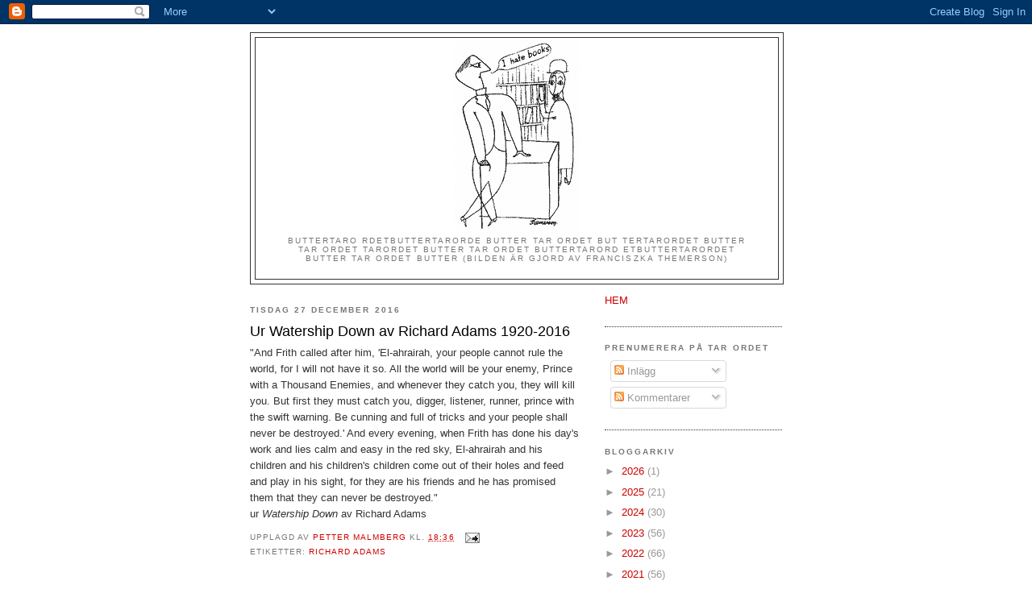

--- FILE ---
content_type: text/html; charset=UTF-8
request_url: http://buttertarordet.blogspot.com/2016/12/ur-watership-down-av-richard-adams.html
body_size: 39244
content:
<!DOCTYPE html>
<html dir='ltr'>
<head>
<link href='https://www.blogger.com/static/v1/widgets/2944754296-widget_css_bundle.css' rel='stylesheet' type='text/css'/>
<meta content='text/html; charset=UTF-8' http-equiv='Content-Type'/>
<meta content='blogger' name='generator'/>
<link href='http://buttertarordet.blogspot.com/favicon.ico' rel='icon' type='image/x-icon'/>
<link href='http://buttertarordet.blogspot.com/2016/12/ur-watership-down-av-richard-adams.html' rel='canonical'/>
<link rel="alternate" type="application/atom+xml" title="Butter tar ordet - Atom" href="http://buttertarordet.blogspot.com/feeds/posts/default" />
<link rel="alternate" type="application/rss+xml" title="Butter tar ordet - RSS" href="http://buttertarordet.blogspot.com/feeds/posts/default?alt=rss" />
<link rel="service.post" type="application/atom+xml" title="Butter tar ordet - Atom" href="https://www.blogger.com/feeds/6883000415913831923/posts/default" />

<link rel="alternate" type="application/atom+xml" title="Butter tar ordet - Atom" href="http://buttertarordet.blogspot.com/feeds/3105993541339478441/comments/default" />
<!--Can't find substitution for tag [blog.ieCssRetrofitLinks]-->
<meta content='http://buttertarordet.blogspot.com/2016/12/ur-watership-down-av-richard-adams.html' property='og:url'/>
<meta content='Ur Watership Down av Richard Adams 1920-2016' property='og:title'/>
<meta content='&quot;And Frith called after him, &#39;El-ahrairah, your people cannot rule the world, for I will not have it so. All the world will be your enemy, P...' property='og:description'/>
<title>Butter tar ordet: Ur Watership Down av Richard Adams 1920-2016</title>
<style id='page-skin-1' type='text/css'><!--
/*
-----------------------------------------------
Blogger Template Style
Name:     Minima Black
Date:     26 Feb 2004
Updated by: Blogger Team
----------------------------------------------- */
/* Use this with templates/template-twocol.html */
body {
background:#ffffff;
margin:0;
color:#333333;
font: x-small "Trebuchet MS", Trebuchet, Verdana, Sans-serif;
font-size/* */:/**/small;
font-size: /**/small;
text-align: center;
}
a:link {
color:#cc0000;
text-decoration:none;
}
a:visited {
color:#aa77aa;
text-decoration:none;
}
a:hover {
color:#000000;
text-decoration:underline;
}
a img {
border-width:0;
}
/* Header
-----------------------------------------------
*/
#header-wrapper {
width:660px;
margin:0 auto 10px;
border:1px solid #333333;
}
#header-inner {
background-position: center;
margin-left: auto;
margin-right: auto;
}
#header {
margin: 5px;
border: 1px solid #333333;
text-align: center;
color:#000000;
}
#header h1 {
margin:5px 5px 0;
padding:15px 20px .25em;
line-height:1.2em;
text-transform:uppercase;
letter-spacing:.2em;
font: normal bold 200% 'Trebuchet MS',Trebuchet,Verdana,Sans-serif;
}
#header a {
color:#000000;
text-decoration:none;
}
#header a:hover {
color:#000000;
}
#header .description {
margin:0 5px 5px;
padding:0 20px 15px;
max-width:700px;
text-transform:uppercase;
letter-spacing:.2em;
line-height: 1.4em;
font: normal normal 78% 'Trebuchet MS', Trebuchet, Verdana, Sans-serif;
color: #777777;
}
#header img {
margin-left: auto;
margin-right: auto;
}
/* Outer-Wrapper
----------------------------------------------- */
#outer-wrapper {
width: 660px;
margin:0 auto;
padding:10px;
text-align:left;
font: normal normal 100% 'Trebuchet MS',Trebuchet,Verdana,Sans-serif;
}
#main-wrapper {
width: 410px;
float: left;
word-wrap: break-word; /* fix for long text breaking sidebar float in IE */
overflow: hidden;     /* fix for long non-text content breaking IE sidebar float */
}
#sidebar-wrapper {
width: 220px;
float: right;
word-wrap: break-word; /* fix for long text breaking sidebar float in IE */
overflow: hidden;     /* fix for long non-text content breaking IE sidebar float */
}
/* Headings
----------------------------------------------- */
h2 {
margin:1.5em 0 .75em;
font:normal bold 78% 'Trebuchet MS',Trebuchet,Arial,Verdana,Sans-serif;
line-height: 1.4em;
text-transform:uppercase;
letter-spacing:.2em;
color:#777777;
}
/* Posts
-----------------------------------------------
*/
h2.date-header {
margin:1.5em 0 .5em;
}
.post {
margin:.5em 0 1.5em;
border-bottom:1px dotted #333333;
padding-bottom:1.5em;
}
.post h3 {
margin:.25em 0 0;
padding:0 0 4px;
font-size:140%;
font-weight:normal;
line-height:1.4em;
color:#000000;
}
.post h3 a, .post h3 a:visited, .post h3 strong {
display:block;
text-decoration:none;
color:#000000;
font-weight:bold;
}
.post h3 strong, .post h3 a:hover {
color:#333333;
}
.post-body {
margin:0 0 .75em;
line-height:1.6em;
}
.post-body blockquote {
line-height:1.3em;
}
.post-footer {
margin: .75em 0;
color:#777777;
text-transform:uppercase;
letter-spacing:.1em;
font: normal normal 78% 'Trebuchet MS', Trebuchet, Arial, Verdana, Sans-serif;
line-height: 1.4em;
}
.comment-link {
margin-left:.6em;
}
.post img, table.tr-caption-container {
padding:4px;
border:1px solid #333333;
}
.tr-caption-container img {
border: none;
padding: 0;
}
.post blockquote {
margin:1em 20px;
}
.post blockquote p {
margin:.75em 0;
}
/* Comments
----------------------------------------------- */
#comments h4 {
margin:1em 0;
font-weight: bold;
line-height: 1.4em;
text-transform:uppercase;
letter-spacing:.2em;
color: #777777;
}
#comments-block {
margin:1em 0 1.5em;
line-height:1.6em;
}
#comments-block .comment-author {
margin:.5em 0;
}
#comments-block .comment-body {
margin:.25em 0 0;
}
#comments-block .comment-footer {
margin:-.25em 0 2em;
line-height: 1.4em;
text-transform:uppercase;
letter-spacing:.1em;
}
#comments-block .comment-body p {
margin:0 0 .75em;
}
.deleted-comment {
font-style:italic;
color:gray;
}
.feed-links {
clear: both;
line-height: 2.5em;
}
#blog-pager-newer-link {
float: left;
}
#blog-pager-older-link {
float: right;
}
#blog-pager {
text-align: center;
}
/* Sidebar Content
----------------------------------------------- */
.sidebar {
color: #999999;
line-height: 1.5em;
}
.sidebar ul {
list-style:none;
margin:0 0 0;
padding:0 0 0;
}
.sidebar li {
margin:0;
padding-top:0;
padding-right:0;
padding-bottom:.25em;
padding-left:15px;
text-indent:-15px;
line-height:1.5em;
}
.sidebar .widget, .main .widget {
border-bottom:1px dotted #333333;
margin:0 0 1.5em;
padding:0 0 1.5em;
}
.main .Blog {
border-bottom-width: 0;
}
/* Profile
----------------------------------------------- */
.profile-img {
float: left;
margin-top: 0;
margin-right: 5px;
margin-bottom: 5px;
margin-left: 0;
padding: 4px;
border: 1px solid #333333;
}
.profile-data {
margin:0;
text-transform:uppercase;
letter-spacing:.1em;
font: normal normal 78% 'Trebuchet MS', Trebuchet, Arial, Verdana, Sans-serif;
color: #777777;
font-weight: bold;
line-height: 1.6em;
}
.profile-datablock {
margin:.5em 0 .5em;
}
.profile-textblock {
margin: 0.5em 0;
line-height: 1.6em;
}
.profile-link {
font: normal normal 78% 'Trebuchet MS', Trebuchet, Arial, Verdana, Sans-serif;
text-transform: uppercase;
letter-spacing: .1em;
}
/* Footer
----------------------------------------------- */
#footer {
width:660px;
clear:both;
margin:0 auto;
padding-top:15px;
line-height: 1.6em;
text-transform:uppercase;
letter-spacing:.1em;
text-align: center;
}

--></style>
<link href='https://www.blogger.com/dyn-css/authorization.css?targetBlogID=6883000415913831923&amp;zx=4b16be51-0308-4c41-bc75-6fee75fdf4a7' media='none' onload='if(media!=&#39;all&#39;)media=&#39;all&#39;' rel='stylesheet'/><noscript><link href='https://www.blogger.com/dyn-css/authorization.css?targetBlogID=6883000415913831923&amp;zx=4b16be51-0308-4c41-bc75-6fee75fdf4a7' rel='stylesheet'/></noscript>
<meta name='google-adsense-platform-account' content='ca-host-pub-1556223355139109'/>
<meta name='google-adsense-platform-domain' content='blogspot.com'/>

</head>
<body>
<div class='navbar section' id='navbar'><div class='widget Navbar' data-version='1' id='Navbar1'><script type="text/javascript">
    function setAttributeOnload(object, attribute, val) {
      if(window.addEventListener) {
        window.addEventListener('load',
          function(){ object[attribute] = val; }, false);
      } else {
        window.attachEvent('onload', function(){ object[attribute] = val; });
      }
    }
  </script>
<div id="navbar-iframe-container"></div>
<script type="text/javascript" src="https://apis.google.com/js/platform.js"></script>
<script type="text/javascript">
      gapi.load("gapi.iframes:gapi.iframes.style.bubble", function() {
        if (gapi.iframes && gapi.iframes.getContext) {
          gapi.iframes.getContext().openChild({
              url: 'https://www.blogger.com/navbar/6883000415913831923?po\x3d3105993541339478441\x26origin\x3dhttp://buttertarordet.blogspot.com',
              where: document.getElementById("navbar-iframe-container"),
              id: "navbar-iframe"
          });
        }
      });
    </script><script type="text/javascript">
(function() {
var script = document.createElement('script');
script.type = 'text/javascript';
script.src = '//pagead2.googlesyndication.com/pagead/js/google_top_exp.js';
var head = document.getElementsByTagName('head')[0];
if (head) {
head.appendChild(script);
}})();
</script>
</div></div>
<div id='outer-wrapper'><div id='wrap2'>
<!-- skip links for text browsers -->
<span id='skiplinks' style='display:none;'>
<a href='#main'>skip to main </a> |
      <a href='#sidebar'>skip to sidebar</a>
</span>
<div id='header-wrapper'>
<div class='header section' id='header'><div class='widget Header' data-version='1' id='Header1'>
<div id='header-inner'>
<a href='http://buttertarordet.blogspot.com/' style='display: block'>
<img alt='Butter tar ordet' height='246px; ' id='Header1_headerimg' src='https://blogger.googleusercontent.com/img/b/R29vZ2xl/AVvXsEhw9diIPuL5BtKmbLJOOPySfKnOsBGwDTRvAFVmdM1yo2WJ_pl_mdAKQT9hBppv-vArbcJlAb3kBLDnZFDqZ2HpKjpRZ17Mgj7VIk_Y1D3CWbPM9_nGJfQ6ItnvWRwsY12TzVlf9-aBRdY/s1600/franciszka_i_hate_books.gif' style='display: block' width='154px; '/>
</a>
<div class='descriptionwrapper'>
<p class='description'><span>buttertaro rdetbuttertarorde
butter tar ordet but
tertarordet butter tar ordet
tarordet butter tar ordet buttertarord etbuttertarordet butter tar ordet butter           (Bilden är gjord av Franciszka Themerson)</span></p>
</div>
</div>
</div></div>
</div>
<div id='content-wrapper'>
<div id='crosscol-wrapper' style='text-align:center'>
<div class='crosscol no-items section' id='crosscol'></div>
</div>
<div id='main-wrapper'>
<div class='main section' id='main'><div class='widget Blog' data-version='1' id='Blog1'>
<div class='blog-posts hfeed'>

          <div class="date-outer">
        
<h2 class='date-header'><span>tisdag 27 december 2016</span></h2>

          <div class="date-posts">
        
<div class='post-outer'>
<div class='post hentry' itemprop='blogPost' itemscope='itemscope' itemtype='http://schema.org/BlogPosting'>
<meta content='6883000415913831923' itemprop='blogId'/>
<meta content='3105993541339478441' itemprop='postId'/>
<a name='3105993541339478441'></a>
<h3 class='post-title entry-title' itemprop='name'>
Ur Watership Down av Richard Adams 1920-2016
</h3>
<div class='post-header'>
<div class='post-header-line-1'></div>
</div>
<div class='post-body entry-content' id='post-body-3105993541339478441' itemprop='description articleBody'>
"And Frith called after him, 'El-ahrairah, your people cannot rule the world, for I will not have it so. All the world will be your enemy, Prince with a Thousand Enemies, and whenever they catch you, they will kill you. But first they must catch you, digger, listener, runner, prince with the swift warning. Be cunning and full of tricks and your people shall never be destroyed.' And every evening, when Frith has done his day's work and lies calm and easy in the red sky, El-ahrairah and his children and his children's children come out of their holes and feed and play in his sight, for they are his friends and he has promised them that they can never be destroyed."<br />
ur <i>Watership Down </i>av Richard Adams
<div style='clear: both;'></div>
</div>
<div class='post-footer'>
<div class='post-footer-line post-footer-line-1'><span class='post-author vcard'>
Upplagd av
<span class='fn' itemprop='author' itemscope='itemscope' itemtype='http://schema.org/Person'>
<meta content='https://www.blogger.com/profile/00491377565716476960' itemprop='url'/>
<a class='g-profile' href='https://www.blogger.com/profile/00491377565716476960' rel='author' title='author profile'>
<span itemprop='name'>Petter Malmberg</span>
</a>
</span>
</span>
<span class='post-timestamp'>
kl.
<meta content='http://buttertarordet.blogspot.com/2016/12/ur-watership-down-av-richard-adams.html' itemprop='url'/>
<a class='timestamp-link' href='http://buttertarordet.blogspot.com/2016/12/ur-watership-down-av-richard-adams.html' rel='bookmark' title='permanent link'><abbr class='published' itemprop='datePublished' title='2016-12-27T18:36:00Z'>18:36</abbr></a>
</span>
<span class='post-comment-link'>
</span>
<span class='post-icons'>
<span class='item-action'>
<a href='https://www.blogger.com/email-post/6883000415913831923/3105993541339478441' title='Skicka inlägg'>
<img alt='' class='icon-action' height='13' src='//img1.blogblog.com/img/icon18_email.gif' width='18'/>
</a>
</span>
<span class='item-control blog-admin pid-628581037'>
<a href='https://www.blogger.com/post-edit.g?blogID=6883000415913831923&postID=3105993541339478441&from=pencil' title='Redigera inlägg'>
<img alt='' class='icon-action' height='18' src='https://resources.blogblog.com/img/icon18_edit_allbkg.gif' width='18'/>
</a>
</span>
</span>
<span class='post-backlinks post-comment-link'>
</span>
</div>
<div class='post-footer-line post-footer-line-2'><span class='post-labels'>
Etiketter:
<a href='http://buttertarordet.blogspot.com/search/label/richard%20adams' rel='tag'>richard adams</a>
</span>
</div>
<div class='post-footer-line post-footer-line-3'></div>
</div>
</div>
<div class='comments' id='comments'>
<a name='comments'></a>
<h4>Inga kommentarer:</h4>
<div id='Blog1_comments-block-wrapper'>
<dl class='avatar-comment-indent' id='comments-block'>
</dl>
</div>
<p class='comment-footer'>
<a href='https://www.blogger.com/comment/fullpage/post/6883000415913831923/3105993541339478441' onclick=''>Skicka en kommentar</a>
</p>
</div>
</div>

        </div></div>
      
</div>
<div class='blog-pager' id='blog-pager'>
<span id='blog-pager-newer-link'>
<a class='blog-pager-newer-link' href='http://buttertarordet.blogspot.com/2016/12/ur-wishful-drinking-av-carrie-fisher.html' id='Blog1_blog-pager-newer-link' title='Senaste inlägg'>Senaste inlägg</a>
</span>
<span id='blog-pager-older-link'>
<a class='blog-pager-older-link' href='http://buttertarordet.blogspot.com/2016/12/citerat-fran-forra-veckans-lasning_26.html' id='Blog1_blog-pager-older-link' title='Äldre inlägg'>Äldre inlägg</a>
</span>
<a class='home-link' href='http://buttertarordet.blogspot.com/'>Startsida</a>
</div>
<div class='clear'></div>
<div class='post-feeds'>
<div class='feed-links'>
Prenumerera på:
<a class='feed-link' href='http://buttertarordet.blogspot.com/feeds/3105993541339478441/comments/default' target='_blank' type='application/atom+xml'>Kommentarer till inlägget (Atom)</a>
</div>
</div>
</div></div>
</div>
<div id='sidebar-wrapper'>
<div class='sidebar section' id='sidebar'><div class='widget LinkList' data-version='1' id='LinkList3'>
<div class='widget-content'>
<ul>
<li><a href='http://buttertarordet.blogspot.com/'>HEM</a></li>
</ul>
<div class='clear'></div>
</div>
</div><div class='widget Subscribe' data-version='1' id='Subscribe1'>
<div style='white-space:nowrap'>
<h2 class='title'>Prenumerera på Tar Ordet</h2>
<div class='widget-content'>
<div class='subscribe-wrapper subscribe-type-POST'>
<div class='subscribe expanded subscribe-type-POST' id='SW_READER_LIST_Subscribe1POST' style='display:none;'>
<div class='top'>
<span class='inner' onclick='return(_SW_toggleReaderList(event, "Subscribe1POST"));'>
<img class='subscribe-dropdown-arrow' src='https://resources.blogblog.com/img/widgets/arrow_dropdown.gif'/>
<img align='absmiddle' alt='' border='0' class='feed-icon' src='https://resources.blogblog.com/img/icon_feed12.png'/>
Inlägg
</span>
<div class='feed-reader-links'>
<a class='feed-reader-link' href='https://www.netvibes.com/subscribe.php?url=http%3A%2F%2Fbuttertarordet.blogspot.com%2Ffeeds%2Fposts%2Fdefault' target='_blank'>
<img src='https://resources.blogblog.com/img/widgets/subscribe-netvibes.png'/>
</a>
<a class='feed-reader-link' href='https://add.my.yahoo.com/content?url=http%3A%2F%2Fbuttertarordet.blogspot.com%2Ffeeds%2Fposts%2Fdefault' target='_blank'>
<img src='https://resources.blogblog.com/img/widgets/subscribe-yahoo.png'/>
</a>
<a class='feed-reader-link' href='http://buttertarordet.blogspot.com/feeds/posts/default' target='_blank'>
<img align='absmiddle' class='feed-icon' src='https://resources.blogblog.com/img/icon_feed12.png'/>
                  Atom
                </a>
</div>
</div>
<div class='bottom'></div>
</div>
<div class='subscribe' id='SW_READER_LIST_CLOSED_Subscribe1POST' onclick='return(_SW_toggleReaderList(event, "Subscribe1POST"));'>
<div class='top'>
<span class='inner'>
<img class='subscribe-dropdown-arrow' src='https://resources.blogblog.com/img/widgets/arrow_dropdown.gif'/>
<span onclick='return(_SW_toggleReaderList(event, "Subscribe1POST"));'>
<img align='absmiddle' alt='' border='0' class='feed-icon' src='https://resources.blogblog.com/img/icon_feed12.png'/>
Inlägg
</span>
</span>
</div>
<div class='bottom'></div>
</div>
</div>
<div class='subscribe-wrapper subscribe-type-PER_POST'>
<div class='subscribe expanded subscribe-type-PER_POST' id='SW_READER_LIST_Subscribe1PER_POST' style='display:none;'>
<div class='top'>
<span class='inner' onclick='return(_SW_toggleReaderList(event, "Subscribe1PER_POST"));'>
<img class='subscribe-dropdown-arrow' src='https://resources.blogblog.com/img/widgets/arrow_dropdown.gif'/>
<img align='absmiddle' alt='' border='0' class='feed-icon' src='https://resources.blogblog.com/img/icon_feed12.png'/>
Kommentarer
</span>
<div class='feed-reader-links'>
<a class='feed-reader-link' href='https://www.netvibes.com/subscribe.php?url=http%3A%2F%2Fbuttertarordet.blogspot.com%2Ffeeds%2F3105993541339478441%2Fcomments%2Fdefault' target='_blank'>
<img src='https://resources.blogblog.com/img/widgets/subscribe-netvibes.png'/>
</a>
<a class='feed-reader-link' href='https://add.my.yahoo.com/content?url=http%3A%2F%2Fbuttertarordet.blogspot.com%2Ffeeds%2F3105993541339478441%2Fcomments%2Fdefault' target='_blank'>
<img src='https://resources.blogblog.com/img/widgets/subscribe-yahoo.png'/>
</a>
<a class='feed-reader-link' href='http://buttertarordet.blogspot.com/feeds/3105993541339478441/comments/default' target='_blank'>
<img align='absmiddle' class='feed-icon' src='https://resources.blogblog.com/img/icon_feed12.png'/>
                  Atom
                </a>
</div>
</div>
<div class='bottom'></div>
</div>
<div class='subscribe' id='SW_READER_LIST_CLOSED_Subscribe1PER_POST' onclick='return(_SW_toggleReaderList(event, "Subscribe1PER_POST"));'>
<div class='top'>
<span class='inner'>
<img class='subscribe-dropdown-arrow' src='https://resources.blogblog.com/img/widgets/arrow_dropdown.gif'/>
<span onclick='return(_SW_toggleReaderList(event, "Subscribe1PER_POST"));'>
<img align='absmiddle' alt='' border='0' class='feed-icon' src='https://resources.blogblog.com/img/icon_feed12.png'/>
Kommentarer
</span>
</span>
</div>
<div class='bottom'></div>
</div>
</div>
<div style='clear:both'></div>
</div>
</div>
<div class='clear'></div>
</div><div class='widget BlogArchive' data-version='1' id='BlogArchive1'>
<h2>Bloggarkiv</h2>
<div class='widget-content'>
<div id='ArchiveList'>
<div id='BlogArchive1_ArchiveList'>
<ul class='hierarchy'>
<li class='archivedate collapsed'>
<a class='toggle' href='javascript:void(0)'>
<span class='zippy'>

        &#9658;&#160;
      
</span>
</a>
<a class='post-count-link' href='http://buttertarordet.blogspot.com/2026/'>
2026
</a>
<span class='post-count' dir='ltr'>(1)</span>
<ul class='hierarchy'>
<li class='archivedate collapsed'>
<a class='toggle' href='javascript:void(0)'>
<span class='zippy'>

        &#9658;&#160;
      
</span>
</a>
<a class='post-count-link' href='http://buttertarordet.blogspot.com/2026/01/'>
januari
</a>
<span class='post-count' dir='ltr'>(1)</span>
</li>
</ul>
</li>
</ul>
<ul class='hierarchy'>
<li class='archivedate collapsed'>
<a class='toggle' href='javascript:void(0)'>
<span class='zippy'>

        &#9658;&#160;
      
</span>
</a>
<a class='post-count-link' href='http://buttertarordet.blogspot.com/2025/'>
2025
</a>
<span class='post-count' dir='ltr'>(21)</span>
<ul class='hierarchy'>
<li class='archivedate collapsed'>
<a class='toggle' href='javascript:void(0)'>
<span class='zippy'>

        &#9658;&#160;
      
</span>
</a>
<a class='post-count-link' href='http://buttertarordet.blogspot.com/2025/12/'>
december
</a>
<span class='post-count' dir='ltr'>(2)</span>
</li>
</ul>
<ul class='hierarchy'>
<li class='archivedate collapsed'>
<a class='toggle' href='javascript:void(0)'>
<span class='zippy'>

        &#9658;&#160;
      
</span>
</a>
<a class='post-count-link' href='http://buttertarordet.blogspot.com/2025/11/'>
november
</a>
<span class='post-count' dir='ltr'>(2)</span>
</li>
</ul>
<ul class='hierarchy'>
<li class='archivedate collapsed'>
<a class='toggle' href='javascript:void(0)'>
<span class='zippy'>

        &#9658;&#160;
      
</span>
</a>
<a class='post-count-link' href='http://buttertarordet.blogspot.com/2025/10/'>
oktober
</a>
<span class='post-count' dir='ltr'>(1)</span>
</li>
</ul>
<ul class='hierarchy'>
<li class='archivedate collapsed'>
<a class='toggle' href='javascript:void(0)'>
<span class='zippy'>

        &#9658;&#160;
      
</span>
</a>
<a class='post-count-link' href='http://buttertarordet.blogspot.com/2025/09/'>
september
</a>
<span class='post-count' dir='ltr'>(1)</span>
</li>
</ul>
<ul class='hierarchy'>
<li class='archivedate collapsed'>
<a class='toggle' href='javascript:void(0)'>
<span class='zippy'>

        &#9658;&#160;
      
</span>
</a>
<a class='post-count-link' href='http://buttertarordet.blogspot.com/2025/08/'>
augusti
</a>
<span class='post-count' dir='ltr'>(1)</span>
</li>
</ul>
<ul class='hierarchy'>
<li class='archivedate collapsed'>
<a class='toggle' href='javascript:void(0)'>
<span class='zippy'>

        &#9658;&#160;
      
</span>
</a>
<a class='post-count-link' href='http://buttertarordet.blogspot.com/2025/07/'>
juli
</a>
<span class='post-count' dir='ltr'>(3)</span>
</li>
</ul>
<ul class='hierarchy'>
<li class='archivedate collapsed'>
<a class='toggle' href='javascript:void(0)'>
<span class='zippy'>

        &#9658;&#160;
      
</span>
</a>
<a class='post-count-link' href='http://buttertarordet.blogspot.com/2025/06/'>
juni
</a>
<span class='post-count' dir='ltr'>(3)</span>
</li>
</ul>
<ul class='hierarchy'>
<li class='archivedate collapsed'>
<a class='toggle' href='javascript:void(0)'>
<span class='zippy'>

        &#9658;&#160;
      
</span>
</a>
<a class='post-count-link' href='http://buttertarordet.blogspot.com/2025/05/'>
maj
</a>
<span class='post-count' dir='ltr'>(2)</span>
</li>
</ul>
<ul class='hierarchy'>
<li class='archivedate collapsed'>
<a class='toggle' href='javascript:void(0)'>
<span class='zippy'>

        &#9658;&#160;
      
</span>
</a>
<a class='post-count-link' href='http://buttertarordet.blogspot.com/2025/04/'>
april
</a>
<span class='post-count' dir='ltr'>(3)</span>
</li>
</ul>
<ul class='hierarchy'>
<li class='archivedate collapsed'>
<a class='toggle' href='javascript:void(0)'>
<span class='zippy'>

        &#9658;&#160;
      
</span>
</a>
<a class='post-count-link' href='http://buttertarordet.blogspot.com/2025/02/'>
februari
</a>
<span class='post-count' dir='ltr'>(2)</span>
</li>
</ul>
<ul class='hierarchy'>
<li class='archivedate collapsed'>
<a class='toggle' href='javascript:void(0)'>
<span class='zippy'>

        &#9658;&#160;
      
</span>
</a>
<a class='post-count-link' href='http://buttertarordet.blogspot.com/2025/01/'>
januari
</a>
<span class='post-count' dir='ltr'>(1)</span>
</li>
</ul>
</li>
</ul>
<ul class='hierarchy'>
<li class='archivedate collapsed'>
<a class='toggle' href='javascript:void(0)'>
<span class='zippy'>

        &#9658;&#160;
      
</span>
</a>
<a class='post-count-link' href='http://buttertarordet.blogspot.com/2024/'>
2024
</a>
<span class='post-count' dir='ltr'>(30)</span>
<ul class='hierarchy'>
<li class='archivedate collapsed'>
<a class='toggle' href='javascript:void(0)'>
<span class='zippy'>

        &#9658;&#160;
      
</span>
</a>
<a class='post-count-link' href='http://buttertarordet.blogspot.com/2024/12/'>
december
</a>
<span class='post-count' dir='ltr'>(2)</span>
</li>
</ul>
<ul class='hierarchy'>
<li class='archivedate collapsed'>
<a class='toggle' href='javascript:void(0)'>
<span class='zippy'>

        &#9658;&#160;
      
</span>
</a>
<a class='post-count-link' href='http://buttertarordet.blogspot.com/2024/11/'>
november
</a>
<span class='post-count' dir='ltr'>(7)</span>
</li>
</ul>
<ul class='hierarchy'>
<li class='archivedate collapsed'>
<a class='toggle' href='javascript:void(0)'>
<span class='zippy'>

        &#9658;&#160;
      
</span>
</a>
<a class='post-count-link' href='http://buttertarordet.blogspot.com/2024/10/'>
oktober
</a>
<span class='post-count' dir='ltr'>(1)</span>
</li>
</ul>
<ul class='hierarchy'>
<li class='archivedate collapsed'>
<a class='toggle' href='javascript:void(0)'>
<span class='zippy'>

        &#9658;&#160;
      
</span>
</a>
<a class='post-count-link' href='http://buttertarordet.blogspot.com/2024/09/'>
september
</a>
<span class='post-count' dir='ltr'>(2)</span>
</li>
</ul>
<ul class='hierarchy'>
<li class='archivedate collapsed'>
<a class='toggle' href='javascript:void(0)'>
<span class='zippy'>

        &#9658;&#160;
      
</span>
</a>
<a class='post-count-link' href='http://buttertarordet.blogspot.com/2024/08/'>
augusti
</a>
<span class='post-count' dir='ltr'>(2)</span>
</li>
</ul>
<ul class='hierarchy'>
<li class='archivedate collapsed'>
<a class='toggle' href='javascript:void(0)'>
<span class='zippy'>

        &#9658;&#160;
      
</span>
</a>
<a class='post-count-link' href='http://buttertarordet.blogspot.com/2024/07/'>
juli
</a>
<span class='post-count' dir='ltr'>(4)</span>
</li>
</ul>
<ul class='hierarchy'>
<li class='archivedate collapsed'>
<a class='toggle' href='javascript:void(0)'>
<span class='zippy'>

        &#9658;&#160;
      
</span>
</a>
<a class='post-count-link' href='http://buttertarordet.blogspot.com/2024/06/'>
juni
</a>
<span class='post-count' dir='ltr'>(1)</span>
</li>
</ul>
<ul class='hierarchy'>
<li class='archivedate collapsed'>
<a class='toggle' href='javascript:void(0)'>
<span class='zippy'>

        &#9658;&#160;
      
</span>
</a>
<a class='post-count-link' href='http://buttertarordet.blogspot.com/2024/05/'>
maj
</a>
<span class='post-count' dir='ltr'>(4)</span>
</li>
</ul>
<ul class='hierarchy'>
<li class='archivedate collapsed'>
<a class='toggle' href='javascript:void(0)'>
<span class='zippy'>

        &#9658;&#160;
      
</span>
</a>
<a class='post-count-link' href='http://buttertarordet.blogspot.com/2024/04/'>
april
</a>
<span class='post-count' dir='ltr'>(1)</span>
</li>
</ul>
<ul class='hierarchy'>
<li class='archivedate collapsed'>
<a class='toggle' href='javascript:void(0)'>
<span class='zippy'>

        &#9658;&#160;
      
</span>
</a>
<a class='post-count-link' href='http://buttertarordet.blogspot.com/2024/03/'>
mars
</a>
<span class='post-count' dir='ltr'>(1)</span>
</li>
</ul>
<ul class='hierarchy'>
<li class='archivedate collapsed'>
<a class='toggle' href='javascript:void(0)'>
<span class='zippy'>

        &#9658;&#160;
      
</span>
</a>
<a class='post-count-link' href='http://buttertarordet.blogspot.com/2024/02/'>
februari
</a>
<span class='post-count' dir='ltr'>(2)</span>
</li>
</ul>
<ul class='hierarchy'>
<li class='archivedate collapsed'>
<a class='toggle' href='javascript:void(0)'>
<span class='zippy'>

        &#9658;&#160;
      
</span>
</a>
<a class='post-count-link' href='http://buttertarordet.blogspot.com/2024/01/'>
januari
</a>
<span class='post-count' dir='ltr'>(3)</span>
</li>
</ul>
</li>
</ul>
<ul class='hierarchy'>
<li class='archivedate collapsed'>
<a class='toggle' href='javascript:void(0)'>
<span class='zippy'>

        &#9658;&#160;
      
</span>
</a>
<a class='post-count-link' href='http://buttertarordet.blogspot.com/2023/'>
2023
</a>
<span class='post-count' dir='ltr'>(56)</span>
<ul class='hierarchy'>
<li class='archivedate collapsed'>
<a class='toggle' href='javascript:void(0)'>
<span class='zippy'>

        &#9658;&#160;
      
</span>
</a>
<a class='post-count-link' href='http://buttertarordet.blogspot.com/2023/12/'>
december
</a>
<span class='post-count' dir='ltr'>(25)</span>
</li>
</ul>
<ul class='hierarchy'>
<li class='archivedate collapsed'>
<a class='toggle' href='javascript:void(0)'>
<span class='zippy'>

        &#9658;&#160;
      
</span>
</a>
<a class='post-count-link' href='http://buttertarordet.blogspot.com/2023/11/'>
november
</a>
<span class='post-count' dir='ltr'>(11)</span>
</li>
</ul>
<ul class='hierarchy'>
<li class='archivedate collapsed'>
<a class='toggle' href='javascript:void(0)'>
<span class='zippy'>

        &#9658;&#160;
      
</span>
</a>
<a class='post-count-link' href='http://buttertarordet.blogspot.com/2023/09/'>
september
</a>
<span class='post-count' dir='ltr'>(2)</span>
</li>
</ul>
<ul class='hierarchy'>
<li class='archivedate collapsed'>
<a class='toggle' href='javascript:void(0)'>
<span class='zippy'>

        &#9658;&#160;
      
</span>
</a>
<a class='post-count-link' href='http://buttertarordet.blogspot.com/2023/08/'>
augusti
</a>
<span class='post-count' dir='ltr'>(3)</span>
</li>
</ul>
<ul class='hierarchy'>
<li class='archivedate collapsed'>
<a class='toggle' href='javascript:void(0)'>
<span class='zippy'>

        &#9658;&#160;
      
</span>
</a>
<a class='post-count-link' href='http://buttertarordet.blogspot.com/2023/07/'>
juli
</a>
<span class='post-count' dir='ltr'>(4)</span>
</li>
</ul>
<ul class='hierarchy'>
<li class='archivedate collapsed'>
<a class='toggle' href='javascript:void(0)'>
<span class='zippy'>

        &#9658;&#160;
      
</span>
</a>
<a class='post-count-link' href='http://buttertarordet.blogspot.com/2023/06/'>
juni
</a>
<span class='post-count' dir='ltr'>(3)</span>
</li>
</ul>
<ul class='hierarchy'>
<li class='archivedate collapsed'>
<a class='toggle' href='javascript:void(0)'>
<span class='zippy'>

        &#9658;&#160;
      
</span>
</a>
<a class='post-count-link' href='http://buttertarordet.blogspot.com/2023/04/'>
april
</a>
<span class='post-count' dir='ltr'>(3)</span>
</li>
</ul>
<ul class='hierarchy'>
<li class='archivedate collapsed'>
<a class='toggle' href='javascript:void(0)'>
<span class='zippy'>

        &#9658;&#160;
      
</span>
</a>
<a class='post-count-link' href='http://buttertarordet.blogspot.com/2023/03/'>
mars
</a>
<span class='post-count' dir='ltr'>(2)</span>
</li>
</ul>
<ul class='hierarchy'>
<li class='archivedate collapsed'>
<a class='toggle' href='javascript:void(0)'>
<span class='zippy'>

        &#9658;&#160;
      
</span>
</a>
<a class='post-count-link' href='http://buttertarordet.blogspot.com/2023/01/'>
januari
</a>
<span class='post-count' dir='ltr'>(3)</span>
</li>
</ul>
</li>
</ul>
<ul class='hierarchy'>
<li class='archivedate collapsed'>
<a class='toggle' href='javascript:void(0)'>
<span class='zippy'>

        &#9658;&#160;
      
</span>
</a>
<a class='post-count-link' href='http://buttertarordet.blogspot.com/2022/'>
2022
</a>
<span class='post-count' dir='ltr'>(66)</span>
<ul class='hierarchy'>
<li class='archivedate collapsed'>
<a class='toggle' href='javascript:void(0)'>
<span class='zippy'>

        &#9658;&#160;
      
</span>
</a>
<a class='post-count-link' href='http://buttertarordet.blogspot.com/2022/12/'>
december
</a>
<span class='post-count' dir='ltr'>(28)</span>
</li>
</ul>
<ul class='hierarchy'>
<li class='archivedate collapsed'>
<a class='toggle' href='javascript:void(0)'>
<span class='zippy'>

        &#9658;&#160;
      
</span>
</a>
<a class='post-count-link' href='http://buttertarordet.blogspot.com/2022/11/'>
november
</a>
<span class='post-count' dir='ltr'>(6)</span>
</li>
</ul>
<ul class='hierarchy'>
<li class='archivedate collapsed'>
<a class='toggle' href='javascript:void(0)'>
<span class='zippy'>

        &#9658;&#160;
      
</span>
</a>
<a class='post-count-link' href='http://buttertarordet.blogspot.com/2022/10/'>
oktober
</a>
<span class='post-count' dir='ltr'>(2)</span>
</li>
</ul>
<ul class='hierarchy'>
<li class='archivedate collapsed'>
<a class='toggle' href='javascript:void(0)'>
<span class='zippy'>

        &#9658;&#160;
      
</span>
</a>
<a class='post-count-link' href='http://buttertarordet.blogspot.com/2022/09/'>
september
</a>
<span class='post-count' dir='ltr'>(2)</span>
</li>
</ul>
<ul class='hierarchy'>
<li class='archivedate collapsed'>
<a class='toggle' href='javascript:void(0)'>
<span class='zippy'>

        &#9658;&#160;
      
</span>
</a>
<a class='post-count-link' href='http://buttertarordet.blogspot.com/2022/08/'>
augusti
</a>
<span class='post-count' dir='ltr'>(8)</span>
</li>
</ul>
<ul class='hierarchy'>
<li class='archivedate collapsed'>
<a class='toggle' href='javascript:void(0)'>
<span class='zippy'>

        &#9658;&#160;
      
</span>
</a>
<a class='post-count-link' href='http://buttertarordet.blogspot.com/2022/07/'>
juli
</a>
<span class='post-count' dir='ltr'>(6)</span>
</li>
</ul>
<ul class='hierarchy'>
<li class='archivedate collapsed'>
<a class='toggle' href='javascript:void(0)'>
<span class='zippy'>

        &#9658;&#160;
      
</span>
</a>
<a class='post-count-link' href='http://buttertarordet.blogspot.com/2022/06/'>
juni
</a>
<span class='post-count' dir='ltr'>(6)</span>
</li>
</ul>
<ul class='hierarchy'>
<li class='archivedate collapsed'>
<a class='toggle' href='javascript:void(0)'>
<span class='zippy'>

        &#9658;&#160;
      
</span>
</a>
<a class='post-count-link' href='http://buttertarordet.blogspot.com/2022/05/'>
maj
</a>
<span class='post-count' dir='ltr'>(3)</span>
</li>
</ul>
<ul class='hierarchy'>
<li class='archivedate collapsed'>
<a class='toggle' href='javascript:void(0)'>
<span class='zippy'>

        &#9658;&#160;
      
</span>
</a>
<a class='post-count-link' href='http://buttertarordet.blogspot.com/2022/03/'>
mars
</a>
<span class='post-count' dir='ltr'>(2)</span>
</li>
</ul>
<ul class='hierarchy'>
<li class='archivedate collapsed'>
<a class='toggle' href='javascript:void(0)'>
<span class='zippy'>

        &#9658;&#160;
      
</span>
</a>
<a class='post-count-link' href='http://buttertarordet.blogspot.com/2022/02/'>
februari
</a>
<span class='post-count' dir='ltr'>(2)</span>
</li>
</ul>
<ul class='hierarchy'>
<li class='archivedate collapsed'>
<a class='toggle' href='javascript:void(0)'>
<span class='zippy'>

        &#9658;&#160;
      
</span>
</a>
<a class='post-count-link' href='http://buttertarordet.blogspot.com/2022/01/'>
januari
</a>
<span class='post-count' dir='ltr'>(1)</span>
</li>
</ul>
</li>
</ul>
<ul class='hierarchy'>
<li class='archivedate collapsed'>
<a class='toggle' href='javascript:void(0)'>
<span class='zippy'>

        &#9658;&#160;
      
</span>
</a>
<a class='post-count-link' href='http://buttertarordet.blogspot.com/2021/'>
2021
</a>
<span class='post-count' dir='ltr'>(56)</span>
<ul class='hierarchy'>
<li class='archivedate collapsed'>
<a class='toggle' href='javascript:void(0)'>
<span class='zippy'>

        &#9658;&#160;
      
</span>
</a>
<a class='post-count-link' href='http://buttertarordet.blogspot.com/2021/12/'>
december
</a>
<span class='post-count' dir='ltr'>(25)</span>
</li>
</ul>
<ul class='hierarchy'>
<li class='archivedate collapsed'>
<a class='toggle' href='javascript:void(0)'>
<span class='zippy'>

        &#9658;&#160;
      
</span>
</a>
<a class='post-count-link' href='http://buttertarordet.blogspot.com/2021/11/'>
november
</a>
<span class='post-count' dir='ltr'>(11)</span>
</li>
</ul>
<ul class='hierarchy'>
<li class='archivedate collapsed'>
<a class='toggle' href='javascript:void(0)'>
<span class='zippy'>

        &#9658;&#160;
      
</span>
</a>
<a class='post-count-link' href='http://buttertarordet.blogspot.com/2021/09/'>
september
</a>
<span class='post-count' dir='ltr'>(1)</span>
</li>
</ul>
<ul class='hierarchy'>
<li class='archivedate collapsed'>
<a class='toggle' href='javascript:void(0)'>
<span class='zippy'>

        &#9658;&#160;
      
</span>
</a>
<a class='post-count-link' href='http://buttertarordet.blogspot.com/2021/08/'>
augusti
</a>
<span class='post-count' dir='ltr'>(1)</span>
</li>
</ul>
<ul class='hierarchy'>
<li class='archivedate collapsed'>
<a class='toggle' href='javascript:void(0)'>
<span class='zippy'>

        &#9658;&#160;
      
</span>
</a>
<a class='post-count-link' href='http://buttertarordet.blogspot.com/2021/07/'>
juli
</a>
<span class='post-count' dir='ltr'>(4)</span>
</li>
</ul>
<ul class='hierarchy'>
<li class='archivedate collapsed'>
<a class='toggle' href='javascript:void(0)'>
<span class='zippy'>

        &#9658;&#160;
      
</span>
</a>
<a class='post-count-link' href='http://buttertarordet.blogspot.com/2021/06/'>
juni
</a>
<span class='post-count' dir='ltr'>(2)</span>
</li>
</ul>
<ul class='hierarchy'>
<li class='archivedate collapsed'>
<a class='toggle' href='javascript:void(0)'>
<span class='zippy'>

        &#9658;&#160;
      
</span>
</a>
<a class='post-count-link' href='http://buttertarordet.blogspot.com/2021/05/'>
maj
</a>
<span class='post-count' dir='ltr'>(3)</span>
</li>
</ul>
<ul class='hierarchy'>
<li class='archivedate collapsed'>
<a class='toggle' href='javascript:void(0)'>
<span class='zippy'>

        &#9658;&#160;
      
</span>
</a>
<a class='post-count-link' href='http://buttertarordet.blogspot.com/2021/04/'>
april
</a>
<span class='post-count' dir='ltr'>(1)</span>
</li>
</ul>
<ul class='hierarchy'>
<li class='archivedate collapsed'>
<a class='toggle' href='javascript:void(0)'>
<span class='zippy'>

        &#9658;&#160;
      
</span>
</a>
<a class='post-count-link' href='http://buttertarordet.blogspot.com/2021/03/'>
mars
</a>
<span class='post-count' dir='ltr'>(3)</span>
</li>
</ul>
<ul class='hierarchy'>
<li class='archivedate collapsed'>
<a class='toggle' href='javascript:void(0)'>
<span class='zippy'>

        &#9658;&#160;
      
</span>
</a>
<a class='post-count-link' href='http://buttertarordet.blogspot.com/2021/02/'>
februari
</a>
<span class='post-count' dir='ltr'>(2)</span>
</li>
</ul>
<ul class='hierarchy'>
<li class='archivedate collapsed'>
<a class='toggle' href='javascript:void(0)'>
<span class='zippy'>

        &#9658;&#160;
      
</span>
</a>
<a class='post-count-link' href='http://buttertarordet.blogspot.com/2021/01/'>
januari
</a>
<span class='post-count' dir='ltr'>(3)</span>
</li>
</ul>
</li>
</ul>
<ul class='hierarchy'>
<li class='archivedate collapsed'>
<a class='toggle' href='javascript:void(0)'>
<span class='zippy'>

        &#9658;&#160;
      
</span>
</a>
<a class='post-count-link' href='http://buttertarordet.blogspot.com/2020/'>
2020
</a>
<span class='post-count' dir='ltr'>(72)</span>
<ul class='hierarchy'>
<li class='archivedate collapsed'>
<a class='toggle' href='javascript:void(0)'>
<span class='zippy'>

        &#9658;&#160;
      
</span>
</a>
<a class='post-count-link' href='http://buttertarordet.blogspot.com/2020/12/'>
december
</a>
<span class='post-count' dir='ltr'>(9)</span>
</li>
</ul>
<ul class='hierarchy'>
<li class='archivedate collapsed'>
<a class='toggle' href='javascript:void(0)'>
<span class='zippy'>

        &#9658;&#160;
      
</span>
</a>
<a class='post-count-link' href='http://buttertarordet.blogspot.com/2020/11/'>
november
</a>
<span class='post-count' dir='ltr'>(17)</span>
</li>
</ul>
<ul class='hierarchy'>
<li class='archivedate collapsed'>
<a class='toggle' href='javascript:void(0)'>
<span class='zippy'>

        &#9658;&#160;
      
</span>
</a>
<a class='post-count-link' href='http://buttertarordet.blogspot.com/2020/10/'>
oktober
</a>
<span class='post-count' dir='ltr'>(6)</span>
</li>
</ul>
<ul class='hierarchy'>
<li class='archivedate collapsed'>
<a class='toggle' href='javascript:void(0)'>
<span class='zippy'>

        &#9658;&#160;
      
</span>
</a>
<a class='post-count-link' href='http://buttertarordet.blogspot.com/2020/09/'>
september
</a>
<span class='post-count' dir='ltr'>(4)</span>
</li>
</ul>
<ul class='hierarchy'>
<li class='archivedate collapsed'>
<a class='toggle' href='javascript:void(0)'>
<span class='zippy'>

        &#9658;&#160;
      
</span>
</a>
<a class='post-count-link' href='http://buttertarordet.blogspot.com/2020/08/'>
augusti
</a>
<span class='post-count' dir='ltr'>(2)</span>
</li>
</ul>
<ul class='hierarchy'>
<li class='archivedate collapsed'>
<a class='toggle' href='javascript:void(0)'>
<span class='zippy'>

        &#9658;&#160;
      
</span>
</a>
<a class='post-count-link' href='http://buttertarordet.blogspot.com/2020/07/'>
juli
</a>
<span class='post-count' dir='ltr'>(5)</span>
</li>
</ul>
<ul class='hierarchy'>
<li class='archivedate collapsed'>
<a class='toggle' href='javascript:void(0)'>
<span class='zippy'>

        &#9658;&#160;
      
</span>
</a>
<a class='post-count-link' href='http://buttertarordet.blogspot.com/2020/06/'>
juni
</a>
<span class='post-count' dir='ltr'>(3)</span>
</li>
</ul>
<ul class='hierarchy'>
<li class='archivedate collapsed'>
<a class='toggle' href='javascript:void(0)'>
<span class='zippy'>

        &#9658;&#160;
      
</span>
</a>
<a class='post-count-link' href='http://buttertarordet.blogspot.com/2020/05/'>
maj
</a>
<span class='post-count' dir='ltr'>(3)</span>
</li>
</ul>
<ul class='hierarchy'>
<li class='archivedate collapsed'>
<a class='toggle' href='javascript:void(0)'>
<span class='zippy'>

        &#9658;&#160;
      
</span>
</a>
<a class='post-count-link' href='http://buttertarordet.blogspot.com/2020/04/'>
april
</a>
<span class='post-count' dir='ltr'>(9)</span>
</li>
</ul>
<ul class='hierarchy'>
<li class='archivedate collapsed'>
<a class='toggle' href='javascript:void(0)'>
<span class='zippy'>

        &#9658;&#160;
      
</span>
</a>
<a class='post-count-link' href='http://buttertarordet.blogspot.com/2020/03/'>
mars
</a>
<span class='post-count' dir='ltr'>(4)</span>
</li>
</ul>
<ul class='hierarchy'>
<li class='archivedate collapsed'>
<a class='toggle' href='javascript:void(0)'>
<span class='zippy'>

        &#9658;&#160;
      
</span>
</a>
<a class='post-count-link' href='http://buttertarordet.blogspot.com/2020/02/'>
februari
</a>
<span class='post-count' dir='ltr'>(2)</span>
</li>
</ul>
<ul class='hierarchy'>
<li class='archivedate collapsed'>
<a class='toggle' href='javascript:void(0)'>
<span class='zippy'>

        &#9658;&#160;
      
</span>
</a>
<a class='post-count-link' href='http://buttertarordet.blogspot.com/2020/01/'>
januari
</a>
<span class='post-count' dir='ltr'>(8)</span>
</li>
</ul>
</li>
</ul>
<ul class='hierarchy'>
<li class='archivedate collapsed'>
<a class='toggle' href='javascript:void(0)'>
<span class='zippy'>

        &#9658;&#160;
      
</span>
</a>
<a class='post-count-link' href='http://buttertarordet.blogspot.com/2019/'>
2019
</a>
<span class='post-count' dir='ltr'>(87)</span>
<ul class='hierarchy'>
<li class='archivedate collapsed'>
<a class='toggle' href='javascript:void(0)'>
<span class='zippy'>

        &#9658;&#160;
      
</span>
</a>
<a class='post-count-link' href='http://buttertarordet.blogspot.com/2019/12/'>
december
</a>
<span class='post-count' dir='ltr'>(26)</span>
</li>
</ul>
<ul class='hierarchy'>
<li class='archivedate collapsed'>
<a class='toggle' href='javascript:void(0)'>
<span class='zippy'>

        &#9658;&#160;
      
</span>
</a>
<a class='post-count-link' href='http://buttertarordet.blogspot.com/2019/11/'>
november
</a>
<span class='post-count' dir='ltr'>(12)</span>
</li>
</ul>
<ul class='hierarchy'>
<li class='archivedate collapsed'>
<a class='toggle' href='javascript:void(0)'>
<span class='zippy'>

        &#9658;&#160;
      
</span>
</a>
<a class='post-count-link' href='http://buttertarordet.blogspot.com/2019/10/'>
oktober
</a>
<span class='post-count' dir='ltr'>(2)</span>
</li>
</ul>
<ul class='hierarchy'>
<li class='archivedate collapsed'>
<a class='toggle' href='javascript:void(0)'>
<span class='zippy'>

        &#9658;&#160;
      
</span>
</a>
<a class='post-count-link' href='http://buttertarordet.blogspot.com/2019/09/'>
september
</a>
<span class='post-count' dir='ltr'>(3)</span>
</li>
</ul>
<ul class='hierarchy'>
<li class='archivedate collapsed'>
<a class='toggle' href='javascript:void(0)'>
<span class='zippy'>

        &#9658;&#160;
      
</span>
</a>
<a class='post-count-link' href='http://buttertarordet.blogspot.com/2019/08/'>
augusti
</a>
<span class='post-count' dir='ltr'>(3)</span>
</li>
</ul>
<ul class='hierarchy'>
<li class='archivedate collapsed'>
<a class='toggle' href='javascript:void(0)'>
<span class='zippy'>

        &#9658;&#160;
      
</span>
</a>
<a class='post-count-link' href='http://buttertarordet.blogspot.com/2019/07/'>
juli
</a>
<span class='post-count' dir='ltr'>(3)</span>
</li>
</ul>
<ul class='hierarchy'>
<li class='archivedate collapsed'>
<a class='toggle' href='javascript:void(0)'>
<span class='zippy'>

        &#9658;&#160;
      
</span>
</a>
<a class='post-count-link' href='http://buttertarordet.blogspot.com/2019/06/'>
juni
</a>
<span class='post-count' dir='ltr'>(1)</span>
</li>
</ul>
<ul class='hierarchy'>
<li class='archivedate collapsed'>
<a class='toggle' href='javascript:void(0)'>
<span class='zippy'>

        &#9658;&#160;
      
</span>
</a>
<a class='post-count-link' href='http://buttertarordet.blogspot.com/2019/05/'>
maj
</a>
<span class='post-count' dir='ltr'>(6)</span>
</li>
</ul>
<ul class='hierarchy'>
<li class='archivedate collapsed'>
<a class='toggle' href='javascript:void(0)'>
<span class='zippy'>

        &#9658;&#160;
      
</span>
</a>
<a class='post-count-link' href='http://buttertarordet.blogspot.com/2019/04/'>
april
</a>
<span class='post-count' dir='ltr'>(6)</span>
</li>
</ul>
<ul class='hierarchy'>
<li class='archivedate collapsed'>
<a class='toggle' href='javascript:void(0)'>
<span class='zippy'>

        &#9658;&#160;
      
</span>
</a>
<a class='post-count-link' href='http://buttertarordet.blogspot.com/2019/03/'>
mars
</a>
<span class='post-count' dir='ltr'>(8)</span>
</li>
</ul>
<ul class='hierarchy'>
<li class='archivedate collapsed'>
<a class='toggle' href='javascript:void(0)'>
<span class='zippy'>

        &#9658;&#160;
      
</span>
</a>
<a class='post-count-link' href='http://buttertarordet.blogspot.com/2019/02/'>
februari
</a>
<span class='post-count' dir='ltr'>(7)</span>
</li>
</ul>
<ul class='hierarchy'>
<li class='archivedate collapsed'>
<a class='toggle' href='javascript:void(0)'>
<span class='zippy'>

        &#9658;&#160;
      
</span>
</a>
<a class='post-count-link' href='http://buttertarordet.blogspot.com/2019/01/'>
januari
</a>
<span class='post-count' dir='ltr'>(10)</span>
</li>
</ul>
</li>
</ul>
<ul class='hierarchy'>
<li class='archivedate collapsed'>
<a class='toggle' href='javascript:void(0)'>
<span class='zippy'>

        &#9658;&#160;
      
</span>
</a>
<a class='post-count-link' href='http://buttertarordet.blogspot.com/2018/'>
2018
</a>
<span class='post-count' dir='ltr'>(63)</span>
<ul class='hierarchy'>
<li class='archivedate collapsed'>
<a class='toggle' href='javascript:void(0)'>
<span class='zippy'>

        &#9658;&#160;
      
</span>
</a>
<a class='post-count-link' href='http://buttertarordet.blogspot.com/2018/12/'>
december
</a>
<span class='post-count' dir='ltr'>(10)</span>
</li>
</ul>
<ul class='hierarchy'>
<li class='archivedate collapsed'>
<a class='toggle' href='javascript:void(0)'>
<span class='zippy'>

        &#9658;&#160;
      
</span>
</a>
<a class='post-count-link' href='http://buttertarordet.blogspot.com/2018/11/'>
november
</a>
<span class='post-count' dir='ltr'>(16)</span>
</li>
</ul>
<ul class='hierarchy'>
<li class='archivedate collapsed'>
<a class='toggle' href='javascript:void(0)'>
<span class='zippy'>

        &#9658;&#160;
      
</span>
</a>
<a class='post-count-link' href='http://buttertarordet.blogspot.com/2018/10/'>
oktober
</a>
<span class='post-count' dir='ltr'>(2)</span>
</li>
</ul>
<ul class='hierarchy'>
<li class='archivedate collapsed'>
<a class='toggle' href='javascript:void(0)'>
<span class='zippy'>

        &#9658;&#160;
      
</span>
</a>
<a class='post-count-link' href='http://buttertarordet.blogspot.com/2018/09/'>
september
</a>
<span class='post-count' dir='ltr'>(2)</span>
</li>
</ul>
<ul class='hierarchy'>
<li class='archivedate collapsed'>
<a class='toggle' href='javascript:void(0)'>
<span class='zippy'>

        &#9658;&#160;
      
</span>
</a>
<a class='post-count-link' href='http://buttertarordet.blogspot.com/2018/08/'>
augusti
</a>
<span class='post-count' dir='ltr'>(1)</span>
</li>
</ul>
<ul class='hierarchy'>
<li class='archivedate collapsed'>
<a class='toggle' href='javascript:void(0)'>
<span class='zippy'>

        &#9658;&#160;
      
</span>
</a>
<a class='post-count-link' href='http://buttertarordet.blogspot.com/2018/07/'>
juli
</a>
<span class='post-count' dir='ltr'>(4)</span>
</li>
</ul>
<ul class='hierarchy'>
<li class='archivedate collapsed'>
<a class='toggle' href='javascript:void(0)'>
<span class='zippy'>

        &#9658;&#160;
      
</span>
</a>
<a class='post-count-link' href='http://buttertarordet.blogspot.com/2018/06/'>
juni
</a>
<span class='post-count' dir='ltr'>(3)</span>
</li>
</ul>
<ul class='hierarchy'>
<li class='archivedate collapsed'>
<a class='toggle' href='javascript:void(0)'>
<span class='zippy'>

        &#9658;&#160;
      
</span>
</a>
<a class='post-count-link' href='http://buttertarordet.blogspot.com/2018/05/'>
maj
</a>
<span class='post-count' dir='ltr'>(3)</span>
</li>
</ul>
<ul class='hierarchy'>
<li class='archivedate collapsed'>
<a class='toggle' href='javascript:void(0)'>
<span class='zippy'>

        &#9658;&#160;
      
</span>
</a>
<a class='post-count-link' href='http://buttertarordet.blogspot.com/2018/04/'>
april
</a>
<span class='post-count' dir='ltr'>(7)</span>
</li>
</ul>
<ul class='hierarchy'>
<li class='archivedate collapsed'>
<a class='toggle' href='javascript:void(0)'>
<span class='zippy'>

        &#9658;&#160;
      
</span>
</a>
<a class='post-count-link' href='http://buttertarordet.blogspot.com/2018/03/'>
mars
</a>
<span class='post-count' dir='ltr'>(3)</span>
</li>
</ul>
<ul class='hierarchy'>
<li class='archivedate collapsed'>
<a class='toggle' href='javascript:void(0)'>
<span class='zippy'>

        &#9658;&#160;
      
</span>
</a>
<a class='post-count-link' href='http://buttertarordet.blogspot.com/2018/02/'>
februari
</a>
<span class='post-count' dir='ltr'>(4)</span>
</li>
</ul>
<ul class='hierarchy'>
<li class='archivedate collapsed'>
<a class='toggle' href='javascript:void(0)'>
<span class='zippy'>

        &#9658;&#160;
      
</span>
</a>
<a class='post-count-link' href='http://buttertarordet.blogspot.com/2018/01/'>
januari
</a>
<span class='post-count' dir='ltr'>(8)</span>
</li>
</ul>
</li>
</ul>
<ul class='hierarchy'>
<li class='archivedate collapsed'>
<a class='toggle' href='javascript:void(0)'>
<span class='zippy'>

        &#9658;&#160;
      
</span>
</a>
<a class='post-count-link' href='http://buttertarordet.blogspot.com/2017/'>
2017
</a>
<span class='post-count' dir='ltr'>(150)</span>
<ul class='hierarchy'>
<li class='archivedate collapsed'>
<a class='toggle' href='javascript:void(0)'>
<span class='zippy'>

        &#9658;&#160;
      
</span>
</a>
<a class='post-count-link' href='http://buttertarordet.blogspot.com/2017/12/'>
december
</a>
<span class='post-count' dir='ltr'>(27)</span>
</li>
</ul>
<ul class='hierarchy'>
<li class='archivedate collapsed'>
<a class='toggle' href='javascript:void(0)'>
<span class='zippy'>

        &#9658;&#160;
      
</span>
</a>
<a class='post-count-link' href='http://buttertarordet.blogspot.com/2017/11/'>
november
</a>
<span class='post-count' dir='ltr'>(21)</span>
</li>
</ul>
<ul class='hierarchy'>
<li class='archivedate collapsed'>
<a class='toggle' href='javascript:void(0)'>
<span class='zippy'>

        &#9658;&#160;
      
</span>
</a>
<a class='post-count-link' href='http://buttertarordet.blogspot.com/2017/10/'>
oktober
</a>
<span class='post-count' dir='ltr'>(8)</span>
</li>
</ul>
<ul class='hierarchy'>
<li class='archivedate collapsed'>
<a class='toggle' href='javascript:void(0)'>
<span class='zippy'>

        &#9658;&#160;
      
</span>
</a>
<a class='post-count-link' href='http://buttertarordet.blogspot.com/2017/09/'>
september
</a>
<span class='post-count' dir='ltr'>(16)</span>
</li>
</ul>
<ul class='hierarchy'>
<li class='archivedate collapsed'>
<a class='toggle' href='javascript:void(0)'>
<span class='zippy'>

        &#9658;&#160;
      
</span>
</a>
<a class='post-count-link' href='http://buttertarordet.blogspot.com/2017/08/'>
augusti
</a>
<span class='post-count' dir='ltr'>(9)</span>
</li>
</ul>
<ul class='hierarchy'>
<li class='archivedate collapsed'>
<a class='toggle' href='javascript:void(0)'>
<span class='zippy'>

        &#9658;&#160;
      
</span>
</a>
<a class='post-count-link' href='http://buttertarordet.blogspot.com/2017/07/'>
juli
</a>
<span class='post-count' dir='ltr'>(13)</span>
</li>
</ul>
<ul class='hierarchy'>
<li class='archivedate collapsed'>
<a class='toggle' href='javascript:void(0)'>
<span class='zippy'>

        &#9658;&#160;
      
</span>
</a>
<a class='post-count-link' href='http://buttertarordet.blogspot.com/2017/06/'>
juni
</a>
<span class='post-count' dir='ltr'>(10)</span>
</li>
</ul>
<ul class='hierarchy'>
<li class='archivedate collapsed'>
<a class='toggle' href='javascript:void(0)'>
<span class='zippy'>

        &#9658;&#160;
      
</span>
</a>
<a class='post-count-link' href='http://buttertarordet.blogspot.com/2017/05/'>
maj
</a>
<span class='post-count' dir='ltr'>(8)</span>
</li>
</ul>
<ul class='hierarchy'>
<li class='archivedate collapsed'>
<a class='toggle' href='javascript:void(0)'>
<span class='zippy'>

        &#9658;&#160;
      
</span>
</a>
<a class='post-count-link' href='http://buttertarordet.blogspot.com/2017/04/'>
april
</a>
<span class='post-count' dir='ltr'>(6)</span>
</li>
</ul>
<ul class='hierarchy'>
<li class='archivedate collapsed'>
<a class='toggle' href='javascript:void(0)'>
<span class='zippy'>

        &#9658;&#160;
      
</span>
</a>
<a class='post-count-link' href='http://buttertarordet.blogspot.com/2017/03/'>
mars
</a>
<span class='post-count' dir='ltr'>(13)</span>
</li>
</ul>
<ul class='hierarchy'>
<li class='archivedate collapsed'>
<a class='toggle' href='javascript:void(0)'>
<span class='zippy'>

        &#9658;&#160;
      
</span>
</a>
<a class='post-count-link' href='http://buttertarordet.blogspot.com/2017/02/'>
februari
</a>
<span class='post-count' dir='ltr'>(8)</span>
</li>
</ul>
<ul class='hierarchy'>
<li class='archivedate collapsed'>
<a class='toggle' href='javascript:void(0)'>
<span class='zippy'>

        &#9658;&#160;
      
</span>
</a>
<a class='post-count-link' href='http://buttertarordet.blogspot.com/2017/01/'>
januari
</a>
<span class='post-count' dir='ltr'>(11)</span>
</li>
</ul>
</li>
</ul>
<ul class='hierarchy'>
<li class='archivedate expanded'>
<a class='toggle' href='javascript:void(0)'>
<span class='zippy toggle-open'>

        &#9660;&#160;
      
</span>
</a>
<a class='post-count-link' href='http://buttertarordet.blogspot.com/2016/'>
2016
</a>
<span class='post-count' dir='ltr'>(255)</span>
<ul class='hierarchy'>
<li class='archivedate expanded'>
<a class='toggle' href='javascript:void(0)'>
<span class='zippy toggle-open'>

        &#9660;&#160;
      
</span>
</a>
<a class='post-count-link' href='http://buttertarordet.blogspot.com/2016/12/'>
december
</a>
<span class='post-count' dir='ltr'>(35)</span>
<ul class='posts'>
<li><a href='http://buttertarordet.blogspot.com/2016/12/last-i-december.html'>Läst i december</a></li>
<li><a href='http://buttertarordet.blogspot.com/2016/12/ur-wishful-drinking-av-carrie-fisher.html'>Ur Wishful drinking av Carrie Fisher 1953-2016</a></li>
<li><a href='http://buttertarordet.blogspot.com/2016/12/ur-watership-down-av-richard-adams.html'>Ur Watership Down av Richard Adams 1920-2016</a></li>
<li><a href='http://buttertarordet.blogspot.com/2016/12/citerat-fran-forra-veckans-lasning_26.html'>Citerat från förra veckans läsning</a></li>
<li><a href='http://buttertarordet.blogspot.com/2016/12/24.html'>24</a></li>
<li><a href='http://buttertarordet.blogspot.com/2016/12/lucka-23-gun-britt-sundstrom-och-de.html'>Lucka 23: Gun-Britt Sundström och de rebelliska lu...</a></li>
<li><a href='http://buttertarordet.blogspot.com/2016/12/robert-bly-fyller-90-ar-i-dag.html'>Robert Bly fyller 90 år i dag</a></li>
<li><a href='http://buttertarordet.blogspot.com/2016/12/klaus-jultomten-som-en-medeltida.html'>Klaus - jultomten som en medeltida superhjälte</a></li>
<li><a href='http://buttertarordet.blogspot.com/2016/12/a-huey-freeman-christmas.html'>A Huey Freeman Christmas</a></li>
<li><a href='http://buttertarordet.blogspot.com/2016/12/gremlins.html'>Gremlins</a></li>
<li><a href='http://buttertarordet.blogspot.com/2016/12/ur-en-liten-tid-av-majken-johansson.html'>Ur En liten tid av Majken Johansson</a></li>
<li><a href='http://buttertarordet.blogspot.com/2016/12/hollandska-tomtar.html'>Holländska tomtar</a></li>
<li><a href='http://buttertarordet.blogspot.com/2016/12/citerat-fran-veckans-lasning_18.html'>Citerat från veckans läsning</a></li>
<li><a href='http://buttertarordet.blogspot.com/2016/12/ej-blott-i-juletid-av-heinrich-boll.html'>Ej blott i juletid av Heinrich Böll</a></li>
<li><a href='http://buttertarordet.blogspot.com/2016/12/festel-blorch-fran-mars-och-andra.html'>Festel Blorch från Mars och andra jultomtar på and...</a></li>
<li><a href='http://buttertarordet.blogspot.com/2016/12/trettondagsafton-i-barnhemmet-av-gimenez.html'>Trettondagsafton i Barnhemmet av Giménez</a></li>
<li><a href='http://buttertarordet.blogspot.com/2016/12/ur-vaggen.html'>Ur Väggen</a></li>
<li><a href='http://buttertarordet.blogspot.com/2016/12/sankta-lucia-av-gilbert-hernandez.html'>Sankta Lucia av Gilbert Hernandez</a></li>
<li><a href='http://buttertarordet.blogspot.com/2016/12/julestuga-av-falstaff-fakir.html'>Julestuga av Falstaff, fakir</a></li>
<li><a href='http://buttertarordet.blogspot.com/2016/12/citerat-fran-forra-veckans-lasning.html'>Citerat från (förra) veckans läsning</a></li>
<li><a href='http://buttertarordet.blogspot.com/2016/12/en-juldikt-av-johnny-cash.html'>En juldikt av Johnny Cash</a></li>
<li><a href='http://buttertarordet.blogspot.com/2016/12/forever-words-av-johnny-cash.html'>Forever words av Johnny Cash</a></li>
<li><a href='http://buttertarordet.blogspot.com/2016/12/gisela-may.html'>Gisela May 1924-2016</a></li>
<li><a href='http://buttertarordet.blogspot.com/2016/12/julsanger.html'>Julsånger</a></li>
<li><a href='http://buttertarordet.blogspot.com/2016/12/ett-julkort-fran-neil-gaiman-nicholas.html'>Ett julkort från Neil Gaiman: Nicholas was...</a></li>
<li><a href='http://buttertarordet.blogspot.com/2016/12/gor-jan-myrdals-kottbullar-till.html'>Gör Jan Myrdals köttbullar till julbordet</a></li>
<li><a href='http://buttertarordet.blogspot.com/2016/12/jultomten-i-exil-pa-mars.html'>Jultomten i exil på Mars</a></li>
<li><a href='http://buttertarordet.blogspot.com/2016/12/gammal-julvisa-av-elmer-diktonius.html'>Gammal julvisa av Elmer Diktonius</a></li>
<li><a href='http://buttertarordet.blogspot.com/2016/12/haxan-och-lejonet-och-jultomten.html'>Häxan och lejonet och jultomten</a></li>
<li><a href='http://buttertarordet.blogspot.com/2016/12/ur-lenfant-sauvage-av-gotlib-1934-2016.html'>Ur L&#39;Enfant sauvage av Gotlib 1934-2016</a></li>
<li><a href='http://buttertarordet.blogspot.com/2016/12/jultomten-i-john-crowleys-little-big.html'>Jultomten i John Crowleys Little, big</a></li>
<li><a href='http://buttertarordet.blogspot.com/2016/12/citerat-fran-veckans-lasning.html'>Citerat från veckans läsning</a></li>
<li><a href='http://buttertarordet.blogspot.com/2016/12/en-riktigt-gammaldags-jul-av-borje-crona.html'>En riktigt gammaldags jul av Börje Crona</a></li>
<li><a href='http://buttertarordet.blogspot.com/2016/12/julgranen-bar-jag-tapper.html'>Julgranen bär jag tapper</a></li>
<li><a href='http://buttertarordet.blogspot.com/2016/12/bakom-lucka-ett-sa-hittar-vi.html'>Bakom lucka ett så hittar vi malmöitiska vänsterex...</a></li>
</ul>
</li>
</ul>
<ul class='hierarchy'>
<li class='archivedate collapsed'>
<a class='toggle' href='javascript:void(0)'>
<span class='zippy'>

        &#9658;&#160;
      
</span>
</a>
<a class='post-count-link' href='http://buttertarordet.blogspot.com/2016/11/'>
november
</a>
<span class='post-count' dir='ltr'>(27)</span>
</li>
</ul>
<ul class='hierarchy'>
<li class='archivedate collapsed'>
<a class='toggle' href='javascript:void(0)'>
<span class='zippy'>

        &#9658;&#160;
      
</span>
</a>
<a class='post-count-link' href='http://buttertarordet.blogspot.com/2016/10/'>
oktober
</a>
<span class='post-count' dir='ltr'>(16)</span>
</li>
</ul>
<ul class='hierarchy'>
<li class='archivedate collapsed'>
<a class='toggle' href='javascript:void(0)'>
<span class='zippy'>

        &#9658;&#160;
      
</span>
</a>
<a class='post-count-link' href='http://buttertarordet.blogspot.com/2016/09/'>
september
</a>
<span class='post-count' dir='ltr'>(14)</span>
</li>
</ul>
<ul class='hierarchy'>
<li class='archivedate collapsed'>
<a class='toggle' href='javascript:void(0)'>
<span class='zippy'>

        &#9658;&#160;
      
</span>
</a>
<a class='post-count-link' href='http://buttertarordet.blogspot.com/2016/08/'>
augusti
</a>
<span class='post-count' dir='ltr'>(18)</span>
</li>
</ul>
<ul class='hierarchy'>
<li class='archivedate collapsed'>
<a class='toggle' href='javascript:void(0)'>
<span class='zippy'>

        &#9658;&#160;
      
</span>
</a>
<a class='post-count-link' href='http://buttertarordet.blogspot.com/2016/07/'>
juli
</a>
<span class='post-count' dir='ltr'>(29)</span>
</li>
</ul>
<ul class='hierarchy'>
<li class='archivedate collapsed'>
<a class='toggle' href='javascript:void(0)'>
<span class='zippy'>

        &#9658;&#160;
      
</span>
</a>
<a class='post-count-link' href='http://buttertarordet.blogspot.com/2016/06/'>
juni
</a>
<span class='post-count' dir='ltr'>(11)</span>
</li>
</ul>
<ul class='hierarchy'>
<li class='archivedate collapsed'>
<a class='toggle' href='javascript:void(0)'>
<span class='zippy'>

        &#9658;&#160;
      
</span>
</a>
<a class='post-count-link' href='http://buttertarordet.blogspot.com/2016/05/'>
maj
</a>
<span class='post-count' dir='ltr'>(15)</span>
</li>
</ul>
<ul class='hierarchy'>
<li class='archivedate collapsed'>
<a class='toggle' href='javascript:void(0)'>
<span class='zippy'>

        &#9658;&#160;
      
</span>
</a>
<a class='post-count-link' href='http://buttertarordet.blogspot.com/2016/04/'>
april
</a>
<span class='post-count' dir='ltr'>(11)</span>
</li>
</ul>
<ul class='hierarchy'>
<li class='archivedate collapsed'>
<a class='toggle' href='javascript:void(0)'>
<span class='zippy'>

        &#9658;&#160;
      
</span>
</a>
<a class='post-count-link' href='http://buttertarordet.blogspot.com/2016/03/'>
mars
</a>
<span class='post-count' dir='ltr'>(29)</span>
</li>
</ul>
<ul class='hierarchy'>
<li class='archivedate collapsed'>
<a class='toggle' href='javascript:void(0)'>
<span class='zippy'>

        &#9658;&#160;
      
</span>
</a>
<a class='post-count-link' href='http://buttertarordet.blogspot.com/2016/02/'>
februari
</a>
<span class='post-count' dir='ltr'>(24)</span>
</li>
</ul>
<ul class='hierarchy'>
<li class='archivedate collapsed'>
<a class='toggle' href='javascript:void(0)'>
<span class='zippy'>

        &#9658;&#160;
      
</span>
</a>
<a class='post-count-link' href='http://buttertarordet.blogspot.com/2016/01/'>
januari
</a>
<span class='post-count' dir='ltr'>(26)</span>
</li>
</ul>
</li>
</ul>
<ul class='hierarchy'>
<li class='archivedate collapsed'>
<a class='toggle' href='javascript:void(0)'>
<span class='zippy'>

        &#9658;&#160;
      
</span>
</a>
<a class='post-count-link' href='http://buttertarordet.blogspot.com/2015/'>
2015
</a>
<span class='post-count' dir='ltr'>(319)</span>
<ul class='hierarchy'>
<li class='archivedate collapsed'>
<a class='toggle' href='javascript:void(0)'>
<span class='zippy'>

        &#9658;&#160;
      
</span>
</a>
<a class='post-count-link' href='http://buttertarordet.blogspot.com/2015/12/'>
december
</a>
<span class='post-count' dir='ltr'>(42)</span>
</li>
</ul>
<ul class='hierarchy'>
<li class='archivedate collapsed'>
<a class='toggle' href='javascript:void(0)'>
<span class='zippy'>

        &#9658;&#160;
      
</span>
</a>
<a class='post-count-link' href='http://buttertarordet.blogspot.com/2015/11/'>
november
</a>
<span class='post-count' dir='ltr'>(48)</span>
</li>
</ul>
<ul class='hierarchy'>
<li class='archivedate collapsed'>
<a class='toggle' href='javascript:void(0)'>
<span class='zippy'>

        &#9658;&#160;
      
</span>
</a>
<a class='post-count-link' href='http://buttertarordet.blogspot.com/2015/10/'>
oktober
</a>
<span class='post-count' dir='ltr'>(30)</span>
</li>
</ul>
<ul class='hierarchy'>
<li class='archivedate collapsed'>
<a class='toggle' href='javascript:void(0)'>
<span class='zippy'>

        &#9658;&#160;
      
</span>
</a>
<a class='post-count-link' href='http://buttertarordet.blogspot.com/2015/09/'>
september
</a>
<span class='post-count' dir='ltr'>(39)</span>
</li>
</ul>
<ul class='hierarchy'>
<li class='archivedate collapsed'>
<a class='toggle' href='javascript:void(0)'>
<span class='zippy'>

        &#9658;&#160;
      
</span>
</a>
<a class='post-count-link' href='http://buttertarordet.blogspot.com/2015/08/'>
augusti
</a>
<span class='post-count' dir='ltr'>(45)</span>
</li>
</ul>
<ul class='hierarchy'>
<li class='archivedate collapsed'>
<a class='toggle' href='javascript:void(0)'>
<span class='zippy'>

        &#9658;&#160;
      
</span>
</a>
<a class='post-count-link' href='http://buttertarordet.blogspot.com/2015/07/'>
juli
</a>
<span class='post-count' dir='ltr'>(52)</span>
</li>
</ul>
<ul class='hierarchy'>
<li class='archivedate collapsed'>
<a class='toggle' href='javascript:void(0)'>
<span class='zippy'>

        &#9658;&#160;
      
</span>
</a>
<a class='post-count-link' href='http://buttertarordet.blogspot.com/2015/06/'>
juni
</a>
<span class='post-count' dir='ltr'>(16)</span>
</li>
</ul>
<ul class='hierarchy'>
<li class='archivedate collapsed'>
<a class='toggle' href='javascript:void(0)'>
<span class='zippy'>

        &#9658;&#160;
      
</span>
</a>
<a class='post-count-link' href='http://buttertarordet.blogspot.com/2015/05/'>
maj
</a>
<span class='post-count' dir='ltr'>(7)</span>
</li>
</ul>
<ul class='hierarchy'>
<li class='archivedate collapsed'>
<a class='toggle' href='javascript:void(0)'>
<span class='zippy'>

        &#9658;&#160;
      
</span>
</a>
<a class='post-count-link' href='http://buttertarordet.blogspot.com/2015/04/'>
april
</a>
<span class='post-count' dir='ltr'>(9)</span>
</li>
</ul>
<ul class='hierarchy'>
<li class='archivedate collapsed'>
<a class='toggle' href='javascript:void(0)'>
<span class='zippy'>

        &#9658;&#160;
      
</span>
</a>
<a class='post-count-link' href='http://buttertarordet.blogspot.com/2015/03/'>
mars
</a>
<span class='post-count' dir='ltr'>(13)</span>
</li>
</ul>
<ul class='hierarchy'>
<li class='archivedate collapsed'>
<a class='toggle' href='javascript:void(0)'>
<span class='zippy'>

        &#9658;&#160;
      
</span>
</a>
<a class='post-count-link' href='http://buttertarordet.blogspot.com/2015/02/'>
februari
</a>
<span class='post-count' dir='ltr'>(6)</span>
</li>
</ul>
<ul class='hierarchy'>
<li class='archivedate collapsed'>
<a class='toggle' href='javascript:void(0)'>
<span class='zippy'>

        &#9658;&#160;
      
</span>
</a>
<a class='post-count-link' href='http://buttertarordet.blogspot.com/2015/01/'>
januari
</a>
<span class='post-count' dir='ltr'>(12)</span>
</li>
</ul>
</li>
</ul>
<ul class='hierarchy'>
<li class='archivedate collapsed'>
<a class='toggle' href='javascript:void(0)'>
<span class='zippy'>

        &#9658;&#160;
      
</span>
</a>
<a class='post-count-link' href='http://buttertarordet.blogspot.com/2014/'>
2014
</a>
<span class='post-count' dir='ltr'>(128)</span>
<ul class='hierarchy'>
<li class='archivedate collapsed'>
<a class='toggle' href='javascript:void(0)'>
<span class='zippy'>

        &#9658;&#160;
      
</span>
</a>
<a class='post-count-link' href='http://buttertarordet.blogspot.com/2014/12/'>
december
</a>
<span class='post-count' dir='ltr'>(9)</span>
</li>
</ul>
<ul class='hierarchy'>
<li class='archivedate collapsed'>
<a class='toggle' href='javascript:void(0)'>
<span class='zippy'>

        &#9658;&#160;
      
</span>
</a>
<a class='post-count-link' href='http://buttertarordet.blogspot.com/2014/11/'>
november
</a>
<span class='post-count' dir='ltr'>(30)</span>
</li>
</ul>
<ul class='hierarchy'>
<li class='archivedate collapsed'>
<a class='toggle' href='javascript:void(0)'>
<span class='zippy'>

        &#9658;&#160;
      
</span>
</a>
<a class='post-count-link' href='http://buttertarordet.blogspot.com/2014/10/'>
oktober
</a>
<span class='post-count' dir='ltr'>(6)</span>
</li>
</ul>
<ul class='hierarchy'>
<li class='archivedate collapsed'>
<a class='toggle' href='javascript:void(0)'>
<span class='zippy'>

        &#9658;&#160;
      
</span>
</a>
<a class='post-count-link' href='http://buttertarordet.blogspot.com/2014/09/'>
september
</a>
<span class='post-count' dir='ltr'>(8)</span>
</li>
</ul>
<ul class='hierarchy'>
<li class='archivedate collapsed'>
<a class='toggle' href='javascript:void(0)'>
<span class='zippy'>

        &#9658;&#160;
      
</span>
</a>
<a class='post-count-link' href='http://buttertarordet.blogspot.com/2014/08/'>
augusti
</a>
<span class='post-count' dir='ltr'>(6)</span>
</li>
</ul>
<ul class='hierarchy'>
<li class='archivedate collapsed'>
<a class='toggle' href='javascript:void(0)'>
<span class='zippy'>

        &#9658;&#160;
      
</span>
</a>
<a class='post-count-link' href='http://buttertarordet.blogspot.com/2014/07/'>
juli
</a>
<span class='post-count' dir='ltr'>(12)</span>
</li>
</ul>
<ul class='hierarchy'>
<li class='archivedate collapsed'>
<a class='toggle' href='javascript:void(0)'>
<span class='zippy'>

        &#9658;&#160;
      
</span>
</a>
<a class='post-count-link' href='http://buttertarordet.blogspot.com/2014/06/'>
juni
</a>
<span class='post-count' dir='ltr'>(6)</span>
</li>
</ul>
<ul class='hierarchy'>
<li class='archivedate collapsed'>
<a class='toggle' href='javascript:void(0)'>
<span class='zippy'>

        &#9658;&#160;
      
</span>
</a>
<a class='post-count-link' href='http://buttertarordet.blogspot.com/2014/05/'>
maj
</a>
<span class='post-count' dir='ltr'>(12)</span>
</li>
</ul>
<ul class='hierarchy'>
<li class='archivedate collapsed'>
<a class='toggle' href='javascript:void(0)'>
<span class='zippy'>

        &#9658;&#160;
      
</span>
</a>
<a class='post-count-link' href='http://buttertarordet.blogspot.com/2014/04/'>
april
</a>
<span class='post-count' dir='ltr'>(9)</span>
</li>
</ul>
<ul class='hierarchy'>
<li class='archivedate collapsed'>
<a class='toggle' href='javascript:void(0)'>
<span class='zippy'>

        &#9658;&#160;
      
</span>
</a>
<a class='post-count-link' href='http://buttertarordet.blogspot.com/2014/03/'>
mars
</a>
<span class='post-count' dir='ltr'>(9)</span>
</li>
</ul>
<ul class='hierarchy'>
<li class='archivedate collapsed'>
<a class='toggle' href='javascript:void(0)'>
<span class='zippy'>

        &#9658;&#160;
      
</span>
</a>
<a class='post-count-link' href='http://buttertarordet.blogspot.com/2014/02/'>
februari
</a>
<span class='post-count' dir='ltr'>(10)</span>
</li>
</ul>
<ul class='hierarchy'>
<li class='archivedate collapsed'>
<a class='toggle' href='javascript:void(0)'>
<span class='zippy'>

        &#9658;&#160;
      
</span>
</a>
<a class='post-count-link' href='http://buttertarordet.blogspot.com/2014/01/'>
januari
</a>
<span class='post-count' dir='ltr'>(11)</span>
</li>
</ul>
</li>
</ul>
<ul class='hierarchy'>
<li class='archivedate collapsed'>
<a class='toggle' href='javascript:void(0)'>
<span class='zippy'>

        &#9658;&#160;
      
</span>
</a>
<a class='post-count-link' href='http://buttertarordet.blogspot.com/2013/'>
2013
</a>
<span class='post-count' dir='ltr'>(164)</span>
<ul class='hierarchy'>
<li class='archivedate collapsed'>
<a class='toggle' href='javascript:void(0)'>
<span class='zippy'>

        &#9658;&#160;
      
</span>
</a>
<a class='post-count-link' href='http://buttertarordet.blogspot.com/2013/12/'>
december
</a>
<span class='post-count' dir='ltr'>(35)</span>
</li>
</ul>
<ul class='hierarchy'>
<li class='archivedate collapsed'>
<a class='toggle' href='javascript:void(0)'>
<span class='zippy'>

        &#9658;&#160;
      
</span>
</a>
<a class='post-count-link' href='http://buttertarordet.blogspot.com/2013/11/'>
november
</a>
<span class='post-count' dir='ltr'>(27)</span>
</li>
</ul>
<ul class='hierarchy'>
<li class='archivedate collapsed'>
<a class='toggle' href='javascript:void(0)'>
<span class='zippy'>

        &#9658;&#160;
      
</span>
</a>
<a class='post-count-link' href='http://buttertarordet.blogspot.com/2013/10/'>
oktober
</a>
<span class='post-count' dir='ltr'>(17)</span>
</li>
</ul>
<ul class='hierarchy'>
<li class='archivedate collapsed'>
<a class='toggle' href='javascript:void(0)'>
<span class='zippy'>

        &#9658;&#160;
      
</span>
</a>
<a class='post-count-link' href='http://buttertarordet.blogspot.com/2013/09/'>
september
</a>
<span class='post-count' dir='ltr'>(8)</span>
</li>
</ul>
<ul class='hierarchy'>
<li class='archivedate collapsed'>
<a class='toggle' href='javascript:void(0)'>
<span class='zippy'>

        &#9658;&#160;
      
</span>
</a>
<a class='post-count-link' href='http://buttertarordet.blogspot.com/2013/08/'>
augusti
</a>
<span class='post-count' dir='ltr'>(8)</span>
</li>
</ul>
<ul class='hierarchy'>
<li class='archivedate collapsed'>
<a class='toggle' href='javascript:void(0)'>
<span class='zippy'>

        &#9658;&#160;
      
</span>
</a>
<a class='post-count-link' href='http://buttertarordet.blogspot.com/2013/07/'>
juli
</a>
<span class='post-count' dir='ltr'>(12)</span>
</li>
</ul>
<ul class='hierarchy'>
<li class='archivedate collapsed'>
<a class='toggle' href='javascript:void(0)'>
<span class='zippy'>

        &#9658;&#160;
      
</span>
</a>
<a class='post-count-link' href='http://buttertarordet.blogspot.com/2013/06/'>
juni
</a>
<span class='post-count' dir='ltr'>(12)</span>
</li>
</ul>
<ul class='hierarchy'>
<li class='archivedate collapsed'>
<a class='toggle' href='javascript:void(0)'>
<span class='zippy'>

        &#9658;&#160;
      
</span>
</a>
<a class='post-count-link' href='http://buttertarordet.blogspot.com/2013/05/'>
maj
</a>
<span class='post-count' dir='ltr'>(17)</span>
</li>
</ul>
<ul class='hierarchy'>
<li class='archivedate collapsed'>
<a class='toggle' href='javascript:void(0)'>
<span class='zippy'>

        &#9658;&#160;
      
</span>
</a>
<a class='post-count-link' href='http://buttertarordet.blogspot.com/2013/04/'>
april
</a>
<span class='post-count' dir='ltr'>(13)</span>
</li>
</ul>
<ul class='hierarchy'>
<li class='archivedate collapsed'>
<a class='toggle' href='javascript:void(0)'>
<span class='zippy'>

        &#9658;&#160;
      
</span>
</a>
<a class='post-count-link' href='http://buttertarordet.blogspot.com/2013/02/'>
februari
</a>
<span class='post-count' dir='ltr'>(7)</span>
</li>
</ul>
<ul class='hierarchy'>
<li class='archivedate collapsed'>
<a class='toggle' href='javascript:void(0)'>
<span class='zippy'>

        &#9658;&#160;
      
</span>
</a>
<a class='post-count-link' href='http://buttertarordet.blogspot.com/2013/01/'>
januari
</a>
<span class='post-count' dir='ltr'>(8)</span>
</li>
</ul>
</li>
</ul>
<ul class='hierarchy'>
<li class='archivedate collapsed'>
<a class='toggle' href='javascript:void(0)'>
<span class='zippy'>

        &#9658;&#160;
      
</span>
</a>
<a class='post-count-link' href='http://buttertarordet.blogspot.com/2012/'>
2012
</a>
<span class='post-count' dir='ltr'>(283)</span>
<ul class='hierarchy'>
<li class='archivedate collapsed'>
<a class='toggle' href='javascript:void(0)'>
<span class='zippy'>

        &#9658;&#160;
      
</span>
</a>
<a class='post-count-link' href='http://buttertarordet.blogspot.com/2012/12/'>
december
</a>
<span class='post-count' dir='ltr'>(41)</span>
</li>
</ul>
<ul class='hierarchy'>
<li class='archivedate collapsed'>
<a class='toggle' href='javascript:void(0)'>
<span class='zippy'>

        &#9658;&#160;
      
</span>
</a>
<a class='post-count-link' href='http://buttertarordet.blogspot.com/2012/11/'>
november
</a>
<span class='post-count' dir='ltr'>(32)</span>
</li>
</ul>
<ul class='hierarchy'>
<li class='archivedate collapsed'>
<a class='toggle' href='javascript:void(0)'>
<span class='zippy'>

        &#9658;&#160;
      
</span>
</a>
<a class='post-count-link' href='http://buttertarordet.blogspot.com/2012/10/'>
oktober
</a>
<span class='post-count' dir='ltr'>(17)</span>
</li>
</ul>
<ul class='hierarchy'>
<li class='archivedate collapsed'>
<a class='toggle' href='javascript:void(0)'>
<span class='zippy'>

        &#9658;&#160;
      
</span>
</a>
<a class='post-count-link' href='http://buttertarordet.blogspot.com/2012/09/'>
september
</a>
<span class='post-count' dir='ltr'>(16)</span>
</li>
</ul>
<ul class='hierarchy'>
<li class='archivedate collapsed'>
<a class='toggle' href='javascript:void(0)'>
<span class='zippy'>

        &#9658;&#160;
      
</span>
</a>
<a class='post-count-link' href='http://buttertarordet.blogspot.com/2012/08/'>
augusti
</a>
<span class='post-count' dir='ltr'>(16)</span>
</li>
</ul>
<ul class='hierarchy'>
<li class='archivedate collapsed'>
<a class='toggle' href='javascript:void(0)'>
<span class='zippy'>

        &#9658;&#160;
      
</span>
</a>
<a class='post-count-link' href='http://buttertarordet.blogspot.com/2012/07/'>
juli
</a>
<span class='post-count' dir='ltr'>(15)</span>
</li>
</ul>
<ul class='hierarchy'>
<li class='archivedate collapsed'>
<a class='toggle' href='javascript:void(0)'>
<span class='zippy'>

        &#9658;&#160;
      
</span>
</a>
<a class='post-count-link' href='http://buttertarordet.blogspot.com/2012/06/'>
juni
</a>
<span class='post-count' dir='ltr'>(21)</span>
</li>
</ul>
<ul class='hierarchy'>
<li class='archivedate collapsed'>
<a class='toggle' href='javascript:void(0)'>
<span class='zippy'>

        &#9658;&#160;
      
</span>
</a>
<a class='post-count-link' href='http://buttertarordet.blogspot.com/2012/05/'>
maj
</a>
<span class='post-count' dir='ltr'>(19)</span>
</li>
</ul>
<ul class='hierarchy'>
<li class='archivedate collapsed'>
<a class='toggle' href='javascript:void(0)'>
<span class='zippy'>

        &#9658;&#160;
      
</span>
</a>
<a class='post-count-link' href='http://buttertarordet.blogspot.com/2012/04/'>
april
</a>
<span class='post-count' dir='ltr'>(21)</span>
</li>
</ul>
<ul class='hierarchy'>
<li class='archivedate collapsed'>
<a class='toggle' href='javascript:void(0)'>
<span class='zippy'>

        &#9658;&#160;
      
</span>
</a>
<a class='post-count-link' href='http://buttertarordet.blogspot.com/2012/03/'>
mars
</a>
<span class='post-count' dir='ltr'>(25)</span>
</li>
</ul>
<ul class='hierarchy'>
<li class='archivedate collapsed'>
<a class='toggle' href='javascript:void(0)'>
<span class='zippy'>

        &#9658;&#160;
      
</span>
</a>
<a class='post-count-link' href='http://buttertarordet.blogspot.com/2012/02/'>
februari
</a>
<span class='post-count' dir='ltr'>(30)</span>
</li>
</ul>
<ul class='hierarchy'>
<li class='archivedate collapsed'>
<a class='toggle' href='javascript:void(0)'>
<span class='zippy'>

        &#9658;&#160;
      
</span>
</a>
<a class='post-count-link' href='http://buttertarordet.blogspot.com/2012/01/'>
januari
</a>
<span class='post-count' dir='ltr'>(30)</span>
</li>
</ul>
</li>
</ul>
<ul class='hierarchy'>
<li class='archivedate collapsed'>
<a class='toggle' href='javascript:void(0)'>
<span class='zippy'>

        &#9658;&#160;
      
</span>
</a>
<a class='post-count-link' href='http://buttertarordet.blogspot.com/2011/'>
2011
</a>
<span class='post-count' dir='ltr'>(594)</span>
<ul class='hierarchy'>
<li class='archivedate collapsed'>
<a class='toggle' href='javascript:void(0)'>
<span class='zippy'>

        &#9658;&#160;
      
</span>
</a>
<a class='post-count-link' href='http://buttertarordet.blogspot.com/2011/12/'>
december
</a>
<span class='post-count' dir='ltr'>(49)</span>
</li>
</ul>
<ul class='hierarchy'>
<li class='archivedate collapsed'>
<a class='toggle' href='javascript:void(0)'>
<span class='zippy'>

        &#9658;&#160;
      
</span>
</a>
<a class='post-count-link' href='http://buttertarordet.blogspot.com/2011/11/'>
november
</a>
<span class='post-count' dir='ltr'>(61)</span>
</li>
</ul>
<ul class='hierarchy'>
<li class='archivedate collapsed'>
<a class='toggle' href='javascript:void(0)'>
<span class='zippy'>

        &#9658;&#160;
      
</span>
</a>
<a class='post-count-link' href='http://buttertarordet.blogspot.com/2011/10/'>
oktober
</a>
<span class='post-count' dir='ltr'>(49)</span>
</li>
</ul>
<ul class='hierarchy'>
<li class='archivedate collapsed'>
<a class='toggle' href='javascript:void(0)'>
<span class='zippy'>

        &#9658;&#160;
      
</span>
</a>
<a class='post-count-link' href='http://buttertarordet.blogspot.com/2011/09/'>
september
</a>
<span class='post-count' dir='ltr'>(50)</span>
</li>
</ul>
<ul class='hierarchy'>
<li class='archivedate collapsed'>
<a class='toggle' href='javascript:void(0)'>
<span class='zippy'>

        &#9658;&#160;
      
</span>
</a>
<a class='post-count-link' href='http://buttertarordet.blogspot.com/2011/08/'>
augusti
</a>
<span class='post-count' dir='ltr'>(47)</span>
</li>
</ul>
<ul class='hierarchy'>
<li class='archivedate collapsed'>
<a class='toggle' href='javascript:void(0)'>
<span class='zippy'>

        &#9658;&#160;
      
</span>
</a>
<a class='post-count-link' href='http://buttertarordet.blogspot.com/2011/07/'>
juli
</a>
<span class='post-count' dir='ltr'>(41)</span>
</li>
</ul>
<ul class='hierarchy'>
<li class='archivedate collapsed'>
<a class='toggle' href='javascript:void(0)'>
<span class='zippy'>

        &#9658;&#160;
      
</span>
</a>
<a class='post-count-link' href='http://buttertarordet.blogspot.com/2011/06/'>
juni
</a>
<span class='post-count' dir='ltr'>(32)</span>
</li>
</ul>
<ul class='hierarchy'>
<li class='archivedate collapsed'>
<a class='toggle' href='javascript:void(0)'>
<span class='zippy'>

        &#9658;&#160;
      
</span>
</a>
<a class='post-count-link' href='http://buttertarordet.blogspot.com/2011/05/'>
maj
</a>
<span class='post-count' dir='ltr'>(49)</span>
</li>
</ul>
<ul class='hierarchy'>
<li class='archivedate collapsed'>
<a class='toggle' href='javascript:void(0)'>
<span class='zippy'>

        &#9658;&#160;
      
</span>
</a>
<a class='post-count-link' href='http://buttertarordet.blogspot.com/2011/04/'>
april
</a>
<span class='post-count' dir='ltr'>(51)</span>
</li>
</ul>
<ul class='hierarchy'>
<li class='archivedate collapsed'>
<a class='toggle' href='javascript:void(0)'>
<span class='zippy'>

        &#9658;&#160;
      
</span>
</a>
<a class='post-count-link' href='http://buttertarordet.blogspot.com/2011/03/'>
mars
</a>
<span class='post-count' dir='ltr'>(58)</span>
</li>
</ul>
<ul class='hierarchy'>
<li class='archivedate collapsed'>
<a class='toggle' href='javascript:void(0)'>
<span class='zippy'>

        &#9658;&#160;
      
</span>
</a>
<a class='post-count-link' href='http://buttertarordet.blogspot.com/2011/02/'>
februari
</a>
<span class='post-count' dir='ltr'>(47)</span>
</li>
</ul>
<ul class='hierarchy'>
<li class='archivedate collapsed'>
<a class='toggle' href='javascript:void(0)'>
<span class='zippy'>

        &#9658;&#160;
      
</span>
</a>
<a class='post-count-link' href='http://buttertarordet.blogspot.com/2011/01/'>
januari
</a>
<span class='post-count' dir='ltr'>(60)</span>
</li>
</ul>
</li>
</ul>
<ul class='hierarchy'>
<li class='archivedate collapsed'>
<a class='toggle' href='javascript:void(0)'>
<span class='zippy'>

        &#9658;&#160;
      
</span>
</a>
<a class='post-count-link' href='http://buttertarordet.blogspot.com/2010/'>
2010
</a>
<span class='post-count' dir='ltr'>(679)</span>
<ul class='hierarchy'>
<li class='archivedate collapsed'>
<a class='toggle' href='javascript:void(0)'>
<span class='zippy'>

        &#9658;&#160;
      
</span>
</a>
<a class='post-count-link' href='http://buttertarordet.blogspot.com/2010/12/'>
december
</a>
<span class='post-count' dir='ltr'>(77)</span>
</li>
</ul>
<ul class='hierarchy'>
<li class='archivedate collapsed'>
<a class='toggle' href='javascript:void(0)'>
<span class='zippy'>

        &#9658;&#160;
      
</span>
</a>
<a class='post-count-link' href='http://buttertarordet.blogspot.com/2010/11/'>
november
</a>
<span class='post-count' dir='ltr'>(64)</span>
</li>
</ul>
<ul class='hierarchy'>
<li class='archivedate collapsed'>
<a class='toggle' href='javascript:void(0)'>
<span class='zippy'>

        &#9658;&#160;
      
</span>
</a>
<a class='post-count-link' href='http://buttertarordet.blogspot.com/2010/10/'>
oktober
</a>
<span class='post-count' dir='ltr'>(48)</span>
</li>
</ul>
<ul class='hierarchy'>
<li class='archivedate collapsed'>
<a class='toggle' href='javascript:void(0)'>
<span class='zippy'>

        &#9658;&#160;
      
</span>
</a>
<a class='post-count-link' href='http://buttertarordet.blogspot.com/2010/09/'>
september
</a>
<span class='post-count' dir='ltr'>(61)</span>
</li>
</ul>
<ul class='hierarchy'>
<li class='archivedate collapsed'>
<a class='toggle' href='javascript:void(0)'>
<span class='zippy'>

        &#9658;&#160;
      
</span>
</a>
<a class='post-count-link' href='http://buttertarordet.blogspot.com/2010/08/'>
augusti
</a>
<span class='post-count' dir='ltr'>(57)</span>
</li>
</ul>
<ul class='hierarchy'>
<li class='archivedate collapsed'>
<a class='toggle' href='javascript:void(0)'>
<span class='zippy'>

        &#9658;&#160;
      
</span>
</a>
<a class='post-count-link' href='http://buttertarordet.blogspot.com/2010/07/'>
juli
</a>
<span class='post-count' dir='ltr'>(42)</span>
</li>
</ul>
<ul class='hierarchy'>
<li class='archivedate collapsed'>
<a class='toggle' href='javascript:void(0)'>
<span class='zippy'>

        &#9658;&#160;
      
</span>
</a>
<a class='post-count-link' href='http://buttertarordet.blogspot.com/2010/06/'>
juni
</a>
<span class='post-count' dir='ltr'>(46)</span>
</li>
</ul>
<ul class='hierarchy'>
<li class='archivedate collapsed'>
<a class='toggle' href='javascript:void(0)'>
<span class='zippy'>

        &#9658;&#160;
      
</span>
</a>
<a class='post-count-link' href='http://buttertarordet.blogspot.com/2010/05/'>
maj
</a>
<span class='post-count' dir='ltr'>(58)</span>
</li>
</ul>
<ul class='hierarchy'>
<li class='archivedate collapsed'>
<a class='toggle' href='javascript:void(0)'>
<span class='zippy'>

        &#9658;&#160;
      
</span>
</a>
<a class='post-count-link' href='http://buttertarordet.blogspot.com/2010/04/'>
april
</a>
<span class='post-count' dir='ltr'>(56)</span>
</li>
</ul>
<ul class='hierarchy'>
<li class='archivedate collapsed'>
<a class='toggle' href='javascript:void(0)'>
<span class='zippy'>

        &#9658;&#160;
      
</span>
</a>
<a class='post-count-link' href='http://buttertarordet.blogspot.com/2010/03/'>
mars
</a>
<span class='post-count' dir='ltr'>(63)</span>
</li>
</ul>
<ul class='hierarchy'>
<li class='archivedate collapsed'>
<a class='toggle' href='javascript:void(0)'>
<span class='zippy'>

        &#9658;&#160;
      
</span>
</a>
<a class='post-count-link' href='http://buttertarordet.blogspot.com/2010/02/'>
februari
</a>
<span class='post-count' dir='ltr'>(50)</span>
</li>
</ul>
<ul class='hierarchy'>
<li class='archivedate collapsed'>
<a class='toggle' href='javascript:void(0)'>
<span class='zippy'>

        &#9658;&#160;
      
</span>
</a>
<a class='post-count-link' href='http://buttertarordet.blogspot.com/2010/01/'>
januari
</a>
<span class='post-count' dir='ltr'>(57)</span>
</li>
</ul>
</li>
</ul>
<ul class='hierarchy'>
<li class='archivedate collapsed'>
<a class='toggle' href='javascript:void(0)'>
<span class='zippy'>

        &#9658;&#160;
      
</span>
</a>
<a class='post-count-link' href='http://buttertarordet.blogspot.com/2009/'>
2009
</a>
<span class='post-count' dir='ltr'>(772)</span>
<ul class='hierarchy'>
<li class='archivedate collapsed'>
<a class='toggle' href='javascript:void(0)'>
<span class='zippy'>

        &#9658;&#160;
      
</span>
</a>
<a class='post-count-link' href='http://buttertarordet.blogspot.com/2009/12/'>
december
</a>
<span class='post-count' dir='ltr'>(74)</span>
</li>
</ul>
<ul class='hierarchy'>
<li class='archivedate collapsed'>
<a class='toggle' href='javascript:void(0)'>
<span class='zippy'>

        &#9658;&#160;
      
</span>
</a>
<a class='post-count-link' href='http://buttertarordet.blogspot.com/2009/11/'>
november
</a>
<span class='post-count' dir='ltr'>(57)</span>
</li>
</ul>
<ul class='hierarchy'>
<li class='archivedate collapsed'>
<a class='toggle' href='javascript:void(0)'>
<span class='zippy'>

        &#9658;&#160;
      
</span>
</a>
<a class='post-count-link' href='http://buttertarordet.blogspot.com/2009/10/'>
oktober
</a>
<span class='post-count' dir='ltr'>(55)</span>
</li>
</ul>
<ul class='hierarchy'>
<li class='archivedate collapsed'>
<a class='toggle' href='javascript:void(0)'>
<span class='zippy'>

        &#9658;&#160;
      
</span>
</a>
<a class='post-count-link' href='http://buttertarordet.blogspot.com/2009/09/'>
september
</a>
<span class='post-count' dir='ltr'>(62)</span>
</li>
</ul>
<ul class='hierarchy'>
<li class='archivedate collapsed'>
<a class='toggle' href='javascript:void(0)'>
<span class='zippy'>

        &#9658;&#160;
      
</span>
</a>
<a class='post-count-link' href='http://buttertarordet.blogspot.com/2009/08/'>
augusti
</a>
<span class='post-count' dir='ltr'>(53)</span>
</li>
</ul>
<ul class='hierarchy'>
<li class='archivedate collapsed'>
<a class='toggle' href='javascript:void(0)'>
<span class='zippy'>

        &#9658;&#160;
      
</span>
</a>
<a class='post-count-link' href='http://buttertarordet.blogspot.com/2009/07/'>
juli
</a>
<span class='post-count' dir='ltr'>(66)</span>
</li>
</ul>
<ul class='hierarchy'>
<li class='archivedate collapsed'>
<a class='toggle' href='javascript:void(0)'>
<span class='zippy'>

        &#9658;&#160;
      
</span>
</a>
<a class='post-count-link' href='http://buttertarordet.blogspot.com/2009/06/'>
juni
</a>
<span class='post-count' dir='ltr'>(57)</span>
</li>
</ul>
<ul class='hierarchy'>
<li class='archivedate collapsed'>
<a class='toggle' href='javascript:void(0)'>
<span class='zippy'>

        &#9658;&#160;
      
</span>
</a>
<a class='post-count-link' href='http://buttertarordet.blogspot.com/2009/05/'>
maj
</a>
<span class='post-count' dir='ltr'>(62)</span>
</li>
</ul>
<ul class='hierarchy'>
<li class='archivedate collapsed'>
<a class='toggle' href='javascript:void(0)'>
<span class='zippy'>

        &#9658;&#160;
      
</span>
</a>
<a class='post-count-link' href='http://buttertarordet.blogspot.com/2009/04/'>
april
</a>
<span class='post-count' dir='ltr'>(70)</span>
</li>
</ul>
<ul class='hierarchy'>
<li class='archivedate collapsed'>
<a class='toggle' href='javascript:void(0)'>
<span class='zippy'>

        &#9658;&#160;
      
</span>
</a>
<a class='post-count-link' href='http://buttertarordet.blogspot.com/2009/03/'>
mars
</a>
<span class='post-count' dir='ltr'>(83)</span>
</li>
</ul>
<ul class='hierarchy'>
<li class='archivedate collapsed'>
<a class='toggle' href='javascript:void(0)'>
<span class='zippy'>

        &#9658;&#160;
      
</span>
</a>
<a class='post-count-link' href='http://buttertarordet.blogspot.com/2009/02/'>
februari
</a>
<span class='post-count' dir='ltr'>(65)</span>
</li>
</ul>
<ul class='hierarchy'>
<li class='archivedate collapsed'>
<a class='toggle' href='javascript:void(0)'>
<span class='zippy'>

        &#9658;&#160;
      
</span>
</a>
<a class='post-count-link' href='http://buttertarordet.blogspot.com/2009/01/'>
januari
</a>
<span class='post-count' dir='ltr'>(68)</span>
</li>
</ul>
</li>
</ul>
<ul class='hierarchy'>
<li class='archivedate collapsed'>
<a class='toggle' href='javascript:void(0)'>
<span class='zippy'>

        &#9658;&#160;
      
</span>
</a>
<a class='post-count-link' href='http://buttertarordet.blogspot.com/2008/'>
2008
</a>
<span class='post-count' dir='ltr'>(124)</span>
<ul class='hierarchy'>
<li class='archivedate collapsed'>
<a class='toggle' href='javascript:void(0)'>
<span class='zippy'>

        &#9658;&#160;
      
</span>
</a>
<a class='post-count-link' href='http://buttertarordet.blogspot.com/2008/12/'>
december
</a>
<span class='post-count' dir='ltr'>(48)</span>
</li>
</ul>
<ul class='hierarchy'>
<li class='archivedate collapsed'>
<a class='toggle' href='javascript:void(0)'>
<span class='zippy'>

        &#9658;&#160;
      
</span>
</a>
<a class='post-count-link' href='http://buttertarordet.blogspot.com/2008/11/'>
november
</a>
<span class='post-count' dir='ltr'>(27)</span>
</li>
</ul>
<ul class='hierarchy'>
<li class='archivedate collapsed'>
<a class='toggle' href='javascript:void(0)'>
<span class='zippy'>

        &#9658;&#160;
      
</span>
</a>
<a class='post-count-link' href='http://buttertarordet.blogspot.com/2008/10/'>
oktober
</a>
<span class='post-count' dir='ltr'>(8)</span>
</li>
</ul>
<ul class='hierarchy'>
<li class='archivedate collapsed'>
<a class='toggle' href='javascript:void(0)'>
<span class='zippy'>

        &#9658;&#160;
      
</span>
</a>
<a class='post-count-link' href='http://buttertarordet.blogspot.com/2008/09/'>
september
</a>
<span class='post-count' dir='ltr'>(11)</span>
</li>
</ul>
<ul class='hierarchy'>
<li class='archivedate collapsed'>
<a class='toggle' href='javascript:void(0)'>
<span class='zippy'>

        &#9658;&#160;
      
</span>
</a>
<a class='post-count-link' href='http://buttertarordet.blogspot.com/2008/08/'>
augusti
</a>
<span class='post-count' dir='ltr'>(10)</span>
</li>
</ul>
<ul class='hierarchy'>
<li class='archivedate collapsed'>
<a class='toggle' href='javascript:void(0)'>
<span class='zippy'>

        &#9658;&#160;
      
</span>
</a>
<a class='post-count-link' href='http://buttertarordet.blogspot.com/2008/07/'>
juli
</a>
<span class='post-count' dir='ltr'>(10)</span>
</li>
</ul>
<ul class='hierarchy'>
<li class='archivedate collapsed'>
<a class='toggle' href='javascript:void(0)'>
<span class='zippy'>

        &#9658;&#160;
      
</span>
</a>
<a class='post-count-link' href='http://buttertarordet.blogspot.com/2008/06/'>
juni
</a>
<span class='post-count' dir='ltr'>(10)</span>
</li>
</ul>
</li>
</ul>
<ul class='hierarchy'>
<li class='archivedate collapsed'>
<a class='toggle' href='javascript:void(0)'>
<span class='zippy'>

        &#9658;&#160;
      
</span>
</a>
<a class='post-count-link' href='http://buttertarordet.blogspot.com/2007/'>
2007
</a>
<span class='post-count' dir='ltr'>(21)</span>
<ul class='hierarchy'>
<li class='archivedate collapsed'>
<a class='toggle' href='javascript:void(0)'>
<span class='zippy'>

        &#9658;&#160;
      
</span>
</a>
<a class='post-count-link' href='http://buttertarordet.blogspot.com/2007/12/'>
december
</a>
<span class='post-count' dir='ltr'>(2)</span>
</li>
</ul>
<ul class='hierarchy'>
<li class='archivedate collapsed'>
<a class='toggle' href='javascript:void(0)'>
<span class='zippy'>

        &#9658;&#160;
      
</span>
</a>
<a class='post-count-link' href='http://buttertarordet.blogspot.com/2007/11/'>
november
</a>
<span class='post-count' dir='ltr'>(3)</span>
</li>
</ul>
<ul class='hierarchy'>
<li class='archivedate collapsed'>
<a class='toggle' href='javascript:void(0)'>
<span class='zippy'>

        &#9658;&#160;
      
</span>
</a>
<a class='post-count-link' href='http://buttertarordet.blogspot.com/2007/10/'>
oktober
</a>
<span class='post-count' dir='ltr'>(1)</span>
</li>
</ul>
<ul class='hierarchy'>
<li class='archivedate collapsed'>
<a class='toggle' href='javascript:void(0)'>
<span class='zippy'>

        &#9658;&#160;
      
</span>
</a>
<a class='post-count-link' href='http://buttertarordet.blogspot.com/2007/05/'>
maj
</a>
<span class='post-count' dir='ltr'>(1)</span>
</li>
</ul>
<ul class='hierarchy'>
<li class='archivedate collapsed'>
<a class='toggle' href='javascript:void(0)'>
<span class='zippy'>

        &#9658;&#160;
      
</span>
</a>
<a class='post-count-link' href='http://buttertarordet.blogspot.com/2007/04/'>
april
</a>
<span class='post-count' dir='ltr'>(3)</span>
</li>
</ul>
<ul class='hierarchy'>
<li class='archivedate collapsed'>
<a class='toggle' href='javascript:void(0)'>
<span class='zippy'>

        &#9658;&#160;
      
</span>
</a>
<a class='post-count-link' href='http://buttertarordet.blogspot.com/2007/03/'>
mars
</a>
<span class='post-count' dir='ltr'>(3)</span>
</li>
</ul>
<ul class='hierarchy'>
<li class='archivedate collapsed'>
<a class='toggle' href='javascript:void(0)'>
<span class='zippy'>

        &#9658;&#160;
      
</span>
</a>
<a class='post-count-link' href='http://buttertarordet.blogspot.com/2007/02/'>
februari
</a>
<span class='post-count' dir='ltr'>(3)</span>
</li>
</ul>
<ul class='hierarchy'>
<li class='archivedate collapsed'>
<a class='toggle' href='javascript:void(0)'>
<span class='zippy'>

        &#9658;&#160;
      
</span>
</a>
<a class='post-count-link' href='http://buttertarordet.blogspot.com/2007/01/'>
januari
</a>
<span class='post-count' dir='ltr'>(5)</span>
</li>
</ul>
</li>
</ul>
<ul class='hierarchy'>
<li class='archivedate collapsed'>
<a class='toggle' href='javascript:void(0)'>
<span class='zippy'>

        &#9658;&#160;
      
</span>
</a>
<a class='post-count-link' href='http://buttertarordet.blogspot.com/2006/'>
2006
</a>
<span class='post-count' dir='ltr'>(9)</span>
<ul class='hierarchy'>
<li class='archivedate collapsed'>
<a class='toggle' href='javascript:void(0)'>
<span class='zippy'>

        &#9658;&#160;
      
</span>
</a>
<a class='post-count-link' href='http://buttertarordet.blogspot.com/2006/12/'>
december
</a>
<span class='post-count' dir='ltr'>(6)</span>
</li>
</ul>
<ul class='hierarchy'>
<li class='archivedate collapsed'>
<a class='toggle' href='javascript:void(0)'>
<span class='zippy'>

        &#9658;&#160;
      
</span>
</a>
<a class='post-count-link' href='http://buttertarordet.blogspot.com/2006/11/'>
november
</a>
<span class='post-count' dir='ltr'>(3)</span>
</li>
</ul>
</li>
</ul>
</div>
</div>
<div class='clear'></div>
</div>
</div><div class='widget HTML' data-version='1' id='HTML3'>
<h2 class='title'>StatCounter</h2>
<div class='widget-content'>
<!-- Start of StatCounter Code for Blogger / Blogspot -->
<script type="text/javascript">
//<![CDATA[
var sc_project=5457465; 
var sc_invisible=1; 
var sc_security="31951313"; 
var scJsHost = (("https:" == document.location.protocol) ? "https://secure." : "http://www.");
document.write("<sc"+"ript type='text/javascript' src='" + scJsHost+ "statcounter.com/counter/counter_xhtml.js'></"+"script>");
//]]>
</script>
<noscript><div class="statcounter"><a title="blogspot stats" href="http://statcounter.com/blogger/" class="statcounter"><img class="statcounter" src="http://c.statcounter.com/5457465/0/31951313/1/" alt="blogspot stats" /></a></div></noscript>
<!-- End of StatCounter Code for Blogger / Blogspot -->
</div>
<div class='clear'></div>
</div><div class='widget BlogSearch' data-version='1' id='BlogSearch1'>
<h2 class='title'>Leta i den här bloggen</h2>
<div class='widget-content'>
<div id='BlogSearch1_form'>
<form action='http://buttertarordet.blogspot.com/search' class='gsc-search-box' target='_top'>
<table cellpadding='0' cellspacing='0' class='gsc-search-box'>
<tbody>
<tr>
<td class='gsc-input'>
<input autocomplete='off' class='gsc-input' name='q' size='10' title='search' type='text' value=''/>
</td>
<td class='gsc-search-button'>
<input class='gsc-search-button' title='search' type='submit' value='Sök'/>
</td>
</tr>
</tbody>
</table>
</form>
</div>
</div>
<div class='clear'></div>
</div><div class='widget Profile' data-version='1' id='Profile1'>
<h2>Om mig</h2>
<div class='widget-content'>
<a href='https://www.blogger.com/profile/00491377565716476960'><img alt='Mitt foto' class='profile-img' height='80' src='//blogger.googleusercontent.com/img/b/R29vZ2xl/AVvXsEi1PH12mtvSfaElytyllTX9Bliu1XG6hiDhd-ml89AxdO8eMFMe-7YeHoc84Aqfufs1b36sJ6fYw-xH6O7spPx1xhFmy9Hnow1jRyJT8qVnLG6nsBtNIRvchKpaJTVSl04/s220/received_1715153208846135.jpeg' width='60'/></a>
<dl class='profile-datablock'>
<dt class='profile-data'>
<a class='profile-name-link g-profile' href='https://www.blogger.com/profile/00491377565716476960' rel='author' style='background-image: url(//www.blogger.com/img/logo-16.png);'>
Petter Malmberg
</a>
</dt>
<dd class='profile-data'>Malmö, Sweden</dd>
</dl>
<a class='profile-link' href='https://www.blogger.com/profile/00491377565716476960' rel='author'>Visa hela min profil</a>
<div class='clear'></div>
</div>
</div><div class='widget HTML' data-version='1' id='HTML2'>
<h2 class='title'>Om Butter tar ordet annorstädes</h2>
<div class='widget-content'>
"a great Swedish blog about music and comics and other pop culture"
<a href="http://api.twitter.com/reneengstrom/status/1455628151">Rene Engström på Twitter</a>
<blockquote></blockquote>
"Välskrivet, intelligent och klädsamt nördigt om sci-fi, skräck, fantasy och serier. Och för all del, obskyra radiopjäser av Stig Larsson.
<a href="http://andedraktavkoppar.blogspot.com/2009/04/lat-butter-ta-ordet.html">Andedräkt av koppar</a>
<blockquote></blockquote>
"Den är skitbra."
<a href="http://gnidkungen.blogspot.com/2008/12/hello-sunshine.html">Livet är underbart</a>
<blockquote></blockquote>
"en av de bästa när det kommer till litteratur. Det finns få andra bloggar som har påverkat mitt läsande på det sättet.[...]Bloggen är med andra ord en pärla, värd att kolla in."
<a href="http://bokprocessen.blogspot.se/2013/01/for-ovrigt-smakar-mitt-kaffe-fikon.html">Viktor Algren</a>
<blockquote></blockquote>
"som vanligt pantad och avundsjuk. Det är tur att du bara sitter i ditt lilla källarhål med dina sura uppstötningar."
<a href="http://buttertarordet.blogspot.com/2009/08/darfor-att-ingen-frivilligt-vill-lasa.html">En läsare</a>.
<blockquote></blockquote>
"Verkar öht vara en kul blogg."
<a href="http://xantor.webblogg.se/tempusfugit/2009/march/watchmen.html">Tempus Fugit</a>
</div>
<div class='clear'></div>
</div><div class='widget LinkList' data-version='1' id='LinkList2'>
<h2>Butters bättre</h2>
<div class='widget-content'>
<ul>
<li><a href='http://buttertarordet.blogspot.com/2009/10/aetheric-mechanics.html'>Aetheric Mechanics av Warren Ellis</a></li>
<li><a href='http://buttertarordet.blogspot.com/2009/02/arne-sands-tva-oandanromaner.html'>Arne Sand och Öändan</a></li>
<li><a href='http://buttertarordet.blogspot.com/2009/02/beratta-for-dem-attfrankenstein-lever.html'>Berätta för dem att ... Frankenstein Lever! - Grant Morrisons Seven Soldiers Frankenstein</a></li>
<li><a href='http://buttertarordet.blogspot.com/2009/05/bicycle-repairman.html'>Bicycle Repairman</a></li>
<li><a href='http://buttertarordet.blogspot.com/2008/11/black-dossier-alan-moore-den-andre-och.html'>Black Dossier: Alan Moore, Den Andre och 3D</a></li>
<li><a href='http://buttertarordet.blogspot.com/2009/12/born-sandy-devotional.html'>Born Sandy Devotional. Om Triffids-albumet</a></li>
<li><a href='http://buttertarordet.blogspot.com/2009/05/carl-johan-de-geer-och-werewolf-of.html'>Carl Johan De Geer och Werewolf of London</a></li>
<li><a href='http://buttertarordet.blogspot.com/2009/02/egnaro-ar-en-hemlighet-som-alla-vet-om.html'>Egnaro är en hemlighet som alla vet om utom du</a></li>
<li><a href='http://buttertarordet.blogspot.com/2009/05/eightball-23-death-ray-av-dan-clowes.html'>Eightball 23 - The Death Ray av Dan Clowes</a></li>
<li><a href='http://buttertarordet.blogspot.com/2009/10/fabeln-om-krishna-jesus-buddha-och-den.html'>Fabeln om Krishna, Jesus, Buddha och den blå geten</a></li>
<li><a href='http://buttertarordet.blogspot.com/2009/04/folk-roots-and-new-routes-med-davey.html'>Folk roots, new routes med Davey Graham och Shirley Collins</a></li>
<li><a href='http://buttertarordet.blogspot.com/2009/03/all-star-batman-robin-boy-wonder-frank.html'>Frank Miller och Läderlappen - Om All-Star Batman & Robin the Boy Wonder</a></li>
<li><a href='http://buttertarordet.blogspot.com/2009/04/fran-cervantes-till-james-joyce.html'>Från Cervantes till James Joyce</a></li>
<li><a href='http://buttertarordet.blogspot.com/2009/07/it-is-time-to-keep-our-appointment-with.html'>It is time to keep our appointment with the Wicker Man</a></li>
<li><a href='http://buttertarordet.blogspot.com/2008/12/john-constantine-hellblazer-fyller-250.html'>John Constantine, Hellblazer. Om Hellblazer 250</a></li>
<li><a href='http://buttertarordet.blogspot.se/2012/01/juliette-av-markis-de-sade.html'>Juliette av markis de Sade</a></li>
<li><a href='http://buttertarordet.blogspot.com/search/label/kicking%20against%20the%20pricks'>Kicking Against the Pricks-veckan Om Nick Caves coveralbum</a></li>
<li><a href='http://buttertarordet.blogspot.com/2009/06/kung-markatta-som-tecknad-film.html'>Kung Markatta som tecknad film</a></li>
<li><a href='http://buttertarordet.blogspot.com/2009/02/leroi-jones-amiri-baraka.html'>LeRoi Jones/Amiri Baraka</a></li>
<li><a href='http://buttertarordet.blogspot.com/2009/02/ma-ma-mao-tse-tung-po-po-poesi-om-mao.html'>Ma-ma-mao Tse-Tung, po-po-poesi. Om Mao Zedongs dikter</a></li>
<li><a href='http://buttertarordet.blogspot.com/2009/12/molloy-trilogin-av-samuel-beckett.html'>Molloy-trilogin av Samuel Beckett</a></li>
<li><a href='http://buttertarordet.blogspot.com/2009/12/mumin-nationalmusei-utstallningskatalog.html'>Mumin - Nationalmusei utställningskatalog 438</a></li>
<li><a href='http://buttertarordet.blogspot.com/2009/02/om-den-stora-olagliga-nedladdningen-av.html'>Om den omfattande olagliga nedladdningen av Horace Engdahl och Stig Larsson</a></li>
<li><a href='http://buttertarordet.blogspot.com/2009/10/om-ett-par-tidiga-noveller-av-italo.html'>Om ett par tidiga noveller av Italo Calvino</a></li>
<li><a href='http://buttertarordet.blogspot.com/2009/03/rorschach.html'>Rorschach</a></li>
<li><a href='http://buttertarordet.blogspot.com/2009/03/scott-pilgrim.html'>Scott Pilgrim</a></li>
<li><a href='http://buttertarordet.blogspot.com/2009/06/soylent-green-och-harry-harrison.html'>Soylent Green och Harry Harrison</a></li>
<li><a href='http://buttertarordet.blogspot.com/2009/06/terminator-som-cyberpunk.html'>Terminator som cyberpunk</a></li>
<li><a href='http://buttertarordet.blogspot.com/2009/01/tvm-tv-malm-eller-tv-moderskeppet.html'>TV Malmö eller TV Moderskeppet kommer för att hämta oss hem</a></li>
<li><a href='http://buttertarordet.blogspot.com/2009/02/talje-tokar-i-sven-delblancs.html'>Tälje Tokar i Sven Delblancs Åminneböcker</a></li>
<li><a href='http://buttertarordet.blogspot.com/2009/04/women-of-wonder-tva-antologier-med.html'>Women of wonder - två sf-antologier</a></li>
<li><a href='http://buttertarordet.blogspot.com/2008/12/ntligen-s-sket-prsten.html'>Äntligen så sket prästen på kyrkgolvet</a></li>
<li><a href='http://buttertarordet.blogspot.com/2009/07/ar-blade-runnerandroidens-drommar-en.html'>Är Blade Runner / Androidens drömmar en bra bok?</a></li>
</ul>
<div class='clear'></div>
</div>
</div><div class='widget BlogList' data-version='1' id='BlogList1'>
<h2 class='title'>Min blogglista</h2>
<div class='widget-content'>
<div class='blog-list-container' id='BlogList1_container'>
<ul id='BlogList1_blogs'>
<li style='display: block;'>
<div class='blog-icon'>
<img data-lateloadsrc='https://lh3.googleusercontent.com/blogger_img_proxy/AEn0k_v5JrPpw7-RRKKggWsSRQprTSV--14at5LvRtXNQLIOM82T8SiUk0Wuq32cC39xieX_4Zbt-A6vn13aYMYrOLFuDQ=s16-w16-h16' height='16' width='16'/>
</div>
<div class='blog-content'>
<div class='blog-title'>
<a href='https://www.tcj.com/' target='_blank'>
The Comics Journal</a>
</div>
<div class='item-content'>
<span class='item-title'>
<a href='https://www.tcj.com/reviews/the-complete-c-comics/?utm_source=rss&utm_medium=rss&utm_campaign=the-complete-c-comics' target='_blank'>
The Complete C Comics
</a>
</span>
<div class='item-time'>
1 timme sedan
</div>
</div>
</div>
<div style='clear: both;'></div>
</li>
<li style='display: block;'>
<div class='blog-icon'>
<img data-lateloadsrc='https://lh3.googleusercontent.com/blogger_img_proxy/AEn0k_sjaucvgfoW0SVnkm9hPE4-UE4K4hO4zyZXXrmhJRHM7FNwHbUZ2gs8AGqFkEyfsdI5Ct1aidq6HLnxfINIrdrlXa2fDTD40HtO4fH9rKMbrizOgPS3tA=s16-w16-h16' height='16' width='16'/>
</div>
<div class='blog-content'>
<div class='blog-title'>
<a href='http://howsoftthisprisonis.blogspot.com/' target='_blank'>
Bernur</a>
</div>
<div class='item-content'>
<div class='item-thumbnail'>
<a href='http://howsoftthisprisonis.blogspot.com/' target='_blank'>
<img alt='' border='0' height='72' src='https://blogger.googleusercontent.com/img/b/R29vZ2xl/AVvXsEjKK1MfBXFqreIRUErQVP8dNvaATNgpPxFKvKdiF-AiN97H7ZN3bSbhbCOcqGBCmMTEa8DZirJciswq0XSQR4TmuymyBTP9u5Z-PpktLeMKdGJrDJrbwYJIUeY5qf3sFk8GXDc4d4o8sW0ORbDSXt5NnYvE3SsARwxsR64vP08lbCzSoI7PJMpqapCfMfp7/s72-w259-h400-c/Judas.jpg' width='72'/>
</a>
</div>
<span class='item-title'>
<a href='http://howsoftthisprisonis.blogspot.com/2026/01/judas-amanda-romare-natur-kultur.html' target='_blank'>
Judas, Amanda Romare, Natur & Kultur
</a>
</span>
<div class='item-time'>
13 timmar sedan
</div>
</div>
</div>
<div style='clear: both;'></div>
</li>
<li style='display: block;'>
<div class='blog-icon'>
<img data-lateloadsrc='https://lh3.googleusercontent.com/blogger_img_proxy/AEn0k_tiqEcSK5RtnWWEKQvTj1rvfxTDBIAo0-ubJoQc92OsjK_1kbmkBNIRrp6M08v5d1cnLI6KRZnYjh2FVxwA565IzF9X20BS-CdiPV6K=s16-w16-h16' height='16' width='16'/>
</div>
<div class='blog-content'>
<div class='blog-title'>
<a href='https://smorkin.wordpress.com' target='_blank'>
Simon säger</a>
</div>
<div class='item-content'>
<span class='item-title'>
<a href='https://smorkin.wordpress.com/2026/01/26/alvar-mayor/' target='_blank'>
Alvar Mayor
</a>
</span>
<div class='item-time'>
2 dagar sedan
</div>
</div>
</div>
<div style='clear: both;'></div>
</li>
<li style='display: block;'>
<div class='blog-icon'>
<img data-lateloadsrc='https://lh3.googleusercontent.com/blogger_img_proxy/AEn0k_vaBfh8ezakrvRKuYcLqdPADVuCm2l9kQOBi-JBIBkOP-sUFh8ENehOYgzXlB8lQWqT8es5_UXpGIAO6aA17UtbkJXjy0xBp2QvZ60A=s16-w16-h16' height='16' width='16'/>
</div>
<div class='blog-content'>
<div class='blog-title'>
<a href='https://octotext.blogspot.com/' target='_blank'>
Ta makten över orden</a>
</div>
<div class='item-content'>
<span class='item-title'>
<a href='https://octotext.blogspot.com/2026/01/tanke-nr-1272-i-vantan-pa-forelasning.html' target='_blank'>
Tanke nr 1272: I väntan på föreläsning
</a>
</span>
<div class='item-time'>
3 veckor sedan
</div>
</div>
</div>
<div style='clear: both;'></div>
</li>
<li style='display: block;'>
<div class='blog-icon'>
<img data-lateloadsrc='https://lh3.googleusercontent.com/blogger_img_proxy/AEn0k_tdW0mRWi-6ngEql-1xxDH5-67YqiYcUN3jGBugx-lPKOKSZWyqMk0yYmroQKysZwopBIo8Qn5gutY2Nzs3LvIX2Q4q_GbDIlsYhOgp5Q=s16-w16-h16' height='16' width='16'/>
</div>
<div class='blog-content'>
<div class='blog-title'>
<a href='https://twiststreet.tumblr.com/' target='_blank'>
Twist Street</a>
</div>
<div class='item-content'>
<span class='item-title'>
<a href='https://twiststreet.tumblr.com/post/760163873346256896' target='_blank'>
</a>
</span>
<div class='item-time'>
1 år sedan
</div>
</div>
</div>
<div style='clear: both;'></div>
</li>
<li style='display: block;'>
<div class='blog-icon'>
<img data-lateloadsrc='https://lh3.googleusercontent.com/blogger_img_proxy/AEn0k_uZos47KZy4b3WhPARXgg2tbEbEoHk-jqz_wVUYTc_bHCK6P0Qxrs50tT5ooEVzLIuYxeVPGPJpytjiP-0GKL6wcbbCoHUztA=s16-w16-h16' height='16' width='16'/>
</div>
<div class='blog-content'>
<div class='blog-title'>
<a href='http://www.bokbloggar.nu' target='_blank'>
Bokbloggar . nu</a>
</div>
<div class='item-content'>
<span class='item-title'>
<a href='https://feministbiblioteket.se/vila-i-frid-matthew-perry-lange-leve-chandler/' target='_blank'>
Vila i frid Matthew Perry &#8211; länge leve Chandler!
</a>
</span>
<div class='item-time'>
2 år sedan
</div>
</div>
</div>
<div style='clear: both;'></div>
</li>
<li style='display: block;'>
<div class='blog-icon'>
<img data-lateloadsrc='https://lh3.googleusercontent.com/blogger_img_proxy/AEn0k_swtBjfuM3D6f74CJq2qbNaG_aVP1sG-XC4BNVyBFTXDa0Z3X1UZtjUArSMGcRbtNmPUmYUQs8fdfWtlSQ2G__W7Ac2kkHatn2_RjUEoRIHKXSTLow=s16-w16-h16' height='16' width='16'/>
</div>
<div class='blog-content'>
<div class='blog-title'>
<a href='https://avgrundsstudier.wordpress.com' target='_blank'>
avgrundsstudier</a>
</div>
<div class='item-content'>
<span class='item-title'>
<a href='https://avgrundsstudier.wordpress.com/2022/09/20/anthropocene-hope/' target='_blank'>
Anthropocene Hope
</a>
</span>
<div class='item-time'>
3 år sedan
</div>
</div>
</div>
<div style='clear: both;'></div>
</li>
<li style='display: block;'>
<div class='blog-icon'>
<img data-lateloadsrc='https://lh3.googleusercontent.com/blogger_img_proxy/AEn0k_tZ5gJdF6om-iYQe-QqCWOQrJLyPEjUV-PWbVYw3AYmWL6mHbFSkLYPeiKiqPdL9UbDwHcu1w-FVmR0MkIlcJGXDVqDGdB-nXHTlTAaYY9Bw_Qa0w=s16-w16-h16' height='16' width='16'/>
</div>
<div class='blog-content'>
<div class='blog-title'>
<a href='https://pappysgoldenage.blogspot.com/' target='_blank'>
Pappy's Golden Age Comics Blogzine</a>
</div>
<div class='item-content'>
<div class='item-thumbnail'>
<a href='https://pappysgoldenage.blogspot.com/' target='_blank'>
<img alt='' border='0' height='72' src='https://blogger.googleusercontent.com/img/a/AVvXsEi2YsnfFemFMQswncSUaOkYmK-sSRh1NQF0FkoEetmQu5mR0dsXgHO2KHF3KiY9N0l5vYyUE4VrWKGO_mKsR6paVm2T4cn20lopvxpn3vaPupiCU4G2GycbwiejP65bR6pZlIbNJB9dAHRvcFjnqN6LjvGYoIDXpFX6H_II99hja1RNIx_t9A=s72-w400-h285-c' width='72'/>
</a>
</div>
<span class='item-title'>
<a href='https://pappysgoldenage.blogspot.com/2022/01/number-2599-when-madam-fatal-could-have.html' target='_blank'>
Number 2597: When Madam Fatal could have been arrested
</a>
</span>
<div class='item-time'>
3 år sedan
</div>
</div>
</div>
<div style='clear: both;'></div>
</li>
<li style='display: block;'>
<div class='blog-icon'>
<img data-lateloadsrc='https://lh3.googleusercontent.com/blogger_img_proxy/AEn0k_uyeQFULygT5YtpTnLODtFWvc7uItGBMr0C3wcM3zv5DWBE4SBOHmSeKb2cqw4ITTrt2QfaPGkwm_EwqYwfcNbEnSVufwVN8ZuPnTwRDiI=s16-w16-h16' height='16' width='16'/>
</div>
<div class='blog-content'>
<div class='blog-title'>
<a href='http://pierregilly.blogspot.com/' target='_blank'>
Pierre Gilly</a>
</div>
<div class='item-content'>
<div class='item-thumbnail'>
<a href='http://pierregilly.blogspot.com/' target='_blank'>
<img alt='' border='0' height='72' src='https://1.bp.blogspot.com/-7E7dLYYt7Q8/YaY7pW5mA7I/AAAAAAAAEsI/vyrm8eZwiXcTW1EgUtTHQZqX_0mHpo6qACLcBGAsYHQ/s72-c/Gilly.jpeg' width='72'/>
</a>
</div>
<span class='item-title'>
<a href='http://pierregilly.blogspot.com/2021/11/i-narheten-av-bonn-1925.html' target='_blank'>
I närheten av Bonn 1925
</a>
</span>
<div class='item-time'>
4 år sedan
</div>
</div>
</div>
<div style='clear: both;'></div>
</li>
<li style='display: block;'>
<div class='blog-icon'>
<img data-lateloadsrc='https://lh3.googleusercontent.com/blogger_img_proxy/AEn0k_tlWu7M5ZqO8KnAEOB2GQafQ9xAvcBfejYVoUWlbXuPj7cEOSaIvxp0Lw-d0uH1abxx5euMxZhcoI1nYDp_OiToY4v00bA4UNCbA0Jb0g=s16-w16-h16' height='16' width='16'/>
</div>
<div class='blog-content'>
<div class='blog-title'>
<a href='http://gnidkungen.blogspot.com/' target='_blank'>
Tankar från en gödselhög</a>
</div>
<div class='item-content'>
<span class='item-title'>
<a href='http://gnidkungen.blogspot.com/2018/11/11-manader-senare.html' target='_blank'>
11 månader senare
</a>
</span>
<div class='item-time'>
7 år sedan
</div>
</div>
</div>
<div style='clear: both;'></div>
</li>
<li style='display: none;'>
<div class='blog-icon'>
<img data-lateloadsrc='https://lh3.googleusercontent.com/blogger_img_proxy/AEn0k_vSFdhgijP3YJXbfrrdl4yX5uiL3NmlV4UFlQmHPdm5R2DR-RizpSI2YTxT3Jm5MKlNX2XKSRjJk1AWY_CzhaQ5SewK6pg=s16-w16-h16' height='16' width='16'/>
</div>
<div class='blog-content'>
<div class='blog-title'>
<a href='https://rickveitch.com/' target='_blank'>
Rick Veitch</a>
</div>
<div class='item-content'>
<span class='item-title'>
<a href='https://www.rickveitch.com/2018/04/28/eisner-nomination-for-the-spotted-stone/' target='_blank'>
Eisner Nomination for The Spotted Stone
</a>
</span>
<div class='item-time'>
7 år sedan
</div>
</div>
</div>
<div style='clear: both;'></div>
</li>
<li style='display: none;'>
<div class='blog-icon'>
<img data-lateloadsrc='https://lh3.googleusercontent.com/blogger_img_proxy/AEn0k_tKwXL0fJJv93NAjrmHI-YsUx_pbwYiIU1eTSA7rpUnzxWh71KvwKuttsQj6JIivavzxrLImxyJT2_Eu118_f5oy93bvlXLWIxavDVRNwkFMOc=s16-w16-h16' height='16' width='16'/>
</div>
<div class='blog-content'>
<div class='blog-title'>
<a href='https://eddiecampbell.blogspot.com/' target='_blank'>
Eddie Campbell</a>
</div>
<div class='item-content'>
<div class='item-thumbnail'>
<a href='https://eddiecampbell.blogspot.com/' target='_blank'>
<img alt='' border='0' height='72' src='https://blogger.googleusercontent.com/img/b/R29vZ2xl/AVvXsEhj9A80SzLlZvkBn38QwNHS6GbZ3WnLykALz5Z_VjDTddDI33TW7fdXkkwgKYT0-PR4tqu3D4mRRHvSFlIkz7EFI4yiG9teJtFKnaXsvCH2dnLK2XdD0VOSTrJZuizH9cqBjQJOC1X2YnPP/s72-c/Empty+nesters+01x.jpg' width='72'/>
</a>
</div>
<span class='item-title'>
<a href='https://eddiecampbell.blogspot.com/2018/02/c-heck-out-my-new-website-at.html' target='_blank'>
</a>
</span>
<div class='item-time'>
7 år sedan
</div>
</div>
</div>
<div style='clear: both;'></div>
</li>
<li style='display: none;'>
<div class='blog-icon'>
<img data-lateloadsrc='https://lh3.googleusercontent.com/blogger_img_proxy/AEn0k_srWgM7E60jRyccutrr6DdNQ0B0_dtwz62s2IbzDP1N9p93ByS117VGkAYmAXheV8-YsuBqsBx6T4h8bX0rpjVhMdFtL4FTpKtqUms=s16-w16-h16' height='16' width='16'/>
</div>
<div class='blog-content'>
<div class='blog-title'>
<a href='http://boktimmen.blogspot.com/' target='_blank'>
Boktimmen</a>
</div>
<div class='item-content'>
<span class='item-title'>
<a href='http://boktimmen.blogspot.com/2018/01/sorting-is-freedom.html' target='_blank'>
Sorting is freedom
</a>
</span>
<div class='item-time'>
8 år sedan
</div>
</div>
</div>
<div style='clear: both;'></div>
</li>
<li style='display: none;'>
<div class='blog-icon'>
<img data-lateloadsrc='https://lh3.googleusercontent.com/blogger_img_proxy/AEn0k_vkg-ETFikfO7v8JMxJBWJCU7hdRdP79IM51WYeD2EzcWg7iHv4tjBGOzIVy63Bwt4JGXWIKjXpKgbs29SDp1vSThynDO2ygAxdzcBuBrdXhQ=s16-w16-h16' height='16' width='16'/>
</div>
<div class='blog-content'>
<div class='blog-title'>
<a href='https://vovvenvanna.wordpress.com' target='_blank'>
Vovven Vanna &#8211; Flatcoated Retriever</a>
</div>
<div class='item-content'>
<span class='item-title'>
<a href='https://vovvenvanna.wordpress.com/2017/07/23/ny-blogg/' target='_blank'>
Ny blogg
</a>
</span>
<div class='item-time'>
8 år sedan
</div>
</div>
</div>
<div style='clear: both;'></div>
</li>
<li style='display: none;'>
<div class='blog-icon'>
<img data-lateloadsrc='https://lh3.googleusercontent.com/blogger_img_proxy/AEn0k_sNFL-IKulOnHz3u58Cqk-mQLlBnVMhaTHdug6pkzIWTO-RDuOAq1owMESpJL8RBV0lR6JjsuV2SfHOuM0etRpmOeCx8EmIWSqBVaqHoLFMX3L8hKtx=s16-w16-h16' height='16' width='16'/>
</div>
<div class='blog-content'>
<div class='blog-title'>
<a href='https://snowflakesinrain.wordpress.com' target='_blank'>
snowflakes in rain</a>
</div>
<div class='item-content'>
<span class='item-title'>
<a href='https://snowflakesinrain.wordpress.com/2017/03/20/vad-jag-laser-just-nu/' target='_blank'>
Vad jag läser just nu
</a>
</span>
<div class='item-time'>
8 år sedan
</div>
</div>
</div>
<div style='clear: both;'></div>
</li>
<li style='display: none;'>
<div class='blog-icon'>
<img data-lateloadsrc='https://lh3.googleusercontent.com/blogger_img_proxy/AEn0k_u1q-CHrIHWBrp7OXJBO6NqLOONmx-Fm-Gfv6gSf8f_suuWnWXAH5KslD9ivXBewRrNHPAvAs-W-aKovILMXsHiIxrcQAeiGuf_58Bc=s16-w16-h16' height='16' width='16'/>
</div>
<div class='blog-content'>
<div class='blog-title'>
<a href='http://www.thefruitfulhome.com' target='_blank'>
DEATH TO THE UNIVERSE</a>
</div>
<div class='item-content'>
<span class='item-title'>
<a href='http://www.thefruitfulhome.com/unique-looking-interior-glass-door-can-consider.html' target='_blank'>
Some Unique Looking Interior Glass Door that You Can Consider
</a>
</span>
<div class='item-time'>
9 år sedan
</div>
</div>
</div>
<div style='clear: both;'></div>
</li>
<li style='display: none;'>
<div class='blog-icon'>
<img data-lateloadsrc='https://lh3.googleusercontent.com/blogger_img_proxy/AEn0k_sOvqOkNPfkMsdt7ESA238sS56MYC-tg55Qj6tzNni1y-fXorG0I2aTxq4SO3DAGVLs4wPUEOybtfoD2ejxTkK9A6b1dTn6Q2AfWsmV_OjcJIzpGw=s16-w16-h16' height='16' width='16'/>
</div>
<div class='blog-content'>
<div class='blog-title'>
<a href='http://laziestgirlintown.blogspot.com/' target='_blank'>
Lazy's library</a>
</div>
<div class='item-content'>
<div class='item-thumbnail'>
<a href='http://laziestgirlintown.blogspot.com/' target='_blank'>
<img alt='' border='0' height='72' src='https://blogger.googleusercontent.com/img/b/R29vZ2xl/AVvXsEiPLytDtHFsAiFEOyiMYcCf87_whcgGxYGU915wr16NAAoUyWz5UEPidleklxxeXtb3erbxMeqdanfXf5KIi8GSJRioHiKMM9b6vhI8ftjYfApG7nCMhvxRcLeFa_YpAGeXKJtY4rDw_18/s72-c/Unclear+depths.jpg' width='72'/>
</a>
</div>
<span class='item-title'>
<a href='http://laziestgirlintown.blogspot.com/2015/05/mer-london.html' target='_blank'>
Mer London!
</a>
</span>
<div class='item-time'>
10 år sedan
</div>
</div>
</div>
<div style='clear: both;'></div>
</li>
<li style='display: none;'>
<div class='blog-icon'>
<img data-lateloadsrc='https://lh3.googleusercontent.com/blogger_img_proxy/AEn0k_vOHsrZbJ-xho3EmoG1Yktxb21YpkxtM_-ytEg8aZE6hzOVI36Tj7kWY9IFmNwkhpyhdoNWp0zNkca0ccqFweD4bNBvroeRoepPmxJlPw=s16-w16-h16' height='16' width='16'/>
</div>
<div class='blog-content'>
<div class='blog-title'>
<a href='http://lasdagboken.blogdns.com/index.php' target='_blank'>
Läsdagboken 2011</a>
</div>
<div class='item-content'>
<span class='item-title'>
<a href='http://lasdagboken.blogdns.com/index.php?entry=entry150101-101128' target='_blank'>
Partir, c'est mourir un peu
</a>
</span>
<div class='item-time'>
11 år sedan
</div>
</div>
</div>
<div style='clear: both;'></div>
</li>
<li style='display: none;'>
<div class='blog-icon'>
<img data-lateloadsrc='https://lh3.googleusercontent.com/blogger_img_proxy/AEn0k_ubn0LB9FSFWWJj8elp3TKcUveijLlKo9hajevbWmeklmCdb5bQjdi_e9h7lORV8DO96ohqtnMZek7zr729X4gMWf2C4qkDdjqT8OvClA=s16-w16-h16' height='16' width='16'/>
</div>
<div class='blog-content'>
<div class='blog-title'>
<a href='http://myrdalblogg.blogspot.com/' target='_blank'>
Jan Myrdals anteckningar</a>
</div>
<div class='item-content'>
<span class='item-title'>
<a href='http://myrdalblogg.blogspot.com/2014/02/ola-larsmo-skrev-en-i-och-for-sig.html' target='_blank'>
</a>
</span>
<div class='item-time'>
11 år sedan
</div>
</div>
</div>
<div style='clear: both;'></div>
</li>
<li style='display: none;'>
<div class='blog-icon'>
<img data-lateloadsrc='https://lh3.googleusercontent.com/blogger_img_proxy/AEn0k_sxR4Fx9IpFe05M6_O6yDjE4tg5inTwsP7TYF4a5vpgNMryihdKRxH--19SJwafORc_EfW9HVnmLXYzmHEK4BaqZQJK1pZbFhFeK6oG30t4=s16-w16-h16' height='16' width='16'/>
</div>
<div class='blog-content'>
<div class='blog-title'>
<a href='http://bokprocessen.blogspot.com/' target='_blank'>
Processen</a>
</div>
<div class='item-content'>
<span class='item-title'>
<a href='http://bokprocessen.blogspot.com/2013/09/reaktioner-pa-han-at-mitt-hjarta.html' target='_blank'>
Reaktioner på "Han åt mitt hjärta"
</a>
</span>
<div class='item-time'>
12 år sedan
</div>
</div>
</div>
<div style='clear: both;'></div>
</li>
<li style='display: none;'>
<div class='blog-icon'>
<img data-lateloadsrc='https://lh3.googleusercontent.com/blogger_img_proxy/AEn0k_vpaxP8rD2FuOT5BjgrY6SI8oHEb1XT9auP9j2pPuU5ELlg9piNvZL-IZtITfK5RxWBTpePITBMC-yBssK1xv8ozBwa=s16-w16-h16' height='16' width='16'/>
</div>
<div class='blog-content'>
<div class='blog-title'>
<a href='http://sofarapart.com' target='_blank'>
So Far Apart</a>
</div>
<div class='item-content'>
<span class='item-title'>
<a href='http://sofarapart.com/?p=394' target='_blank'>
The Boy Who Cried Moby Dick
</a>
</span>
<div class='item-time'>
12 år sedan
</div>
</div>
</div>
<div style='clear: both;'></div>
</li>
<li style='display: none;'>
<div class='blog-icon'>
<img data-lateloadsrc='https://lh3.googleusercontent.com/blogger_img_proxy/AEn0k_sNnuuKWFzvfhdlgvGIPnLuNlUSg5SdnukPLFyYT7fK1DAu1fIR6-s9Oc3VSkjb0sfVX317jTuolSRH4yemL54R4D3tkHhnAKJLJQ=s16-w16-h16' height='16' width='16'/>
</div>
<div class='blog-content'>
<div class='blog-title'>
<a href='http://elsibadelsi.blogg.se' target='_blank'>
-</a>
</div>
<div class='item-content'>
<span class='item-title'>
<a href='http://elsibadelsi.blogg.se/2013/july/en-tidlos-scen.html' target='_blank'>
En tidlös scen
</a>
</span>
<div class='item-time'>
12 år sedan
</div>
</div>
</div>
<div style='clear: both;'></div>
</li>
<li style='display: none;'>
<div class='blog-icon'>
<img data-lateloadsrc='https://lh3.googleusercontent.com/blogger_img_proxy/AEn0k_vIOIPzmL_utHLoHII4aWpqFjt6XBnsKC57Q9Tx2yd443E3TqKKM9AcOESdWJGN-h9dOcLFijJRjVZlvakzgx3T_KRa=s16-w16-h16' height='16' width='16'/>
</div>
<div class='blog-content'>
<div class='blog-title'>
<a href='http://coilhouse.net' target='_blank'>
Coilhouse</a>
</div>
<div class='item-content'>
<span class='item-title'>
<a href='http://coilhouse.net/2012/11/dimming-the-lights-and-locking-up-at-coilhouse/' target='_blank'>
Dimming the Lights and Locking Up at Coilhouse
</a>
</span>
<div class='item-time'>
13 år sedan
</div>
</div>
</div>
<div style='clear: both;'></div>
</li>
<li style='display: none;'>
<div class='blog-icon'>
<img data-lateloadsrc='https://lh3.googleusercontent.com/blogger_img_proxy/AEn0k_tKc5n4kYGpgrtPFF15Re_sh7QpOZbtss8RDUBQ8T-4toJEUFQaIkUUPmngJJsOkjeN2CX_tAfhqwq-H-xeym1gXlfQz29SwUAF1FYBaoerfn8=s16-w16-h16' height='16' width='16'/>
</div>
<div class='blog-content'>
<div class='blog-title'>
<a href='http://joglikescomics.blogspot.com/' target='_blank'>
Jog - The Blog</a>
</div>
<div class='item-content'>
<span class='item-title'>
<a href='http://joglikescomics.blogspot.com/2012/10/building-stories-suggested-reading-order.html' target='_blank'>
Building Stories - Suggested Reading Order
</a>
</span>
<div class='item-time'>
13 år sedan
</div>
</div>
</div>
<div style='clear: both;'></div>
</li>
<li style='display: none;'>
<div class='blog-icon'>
<img data-lateloadsrc='https://lh3.googleusercontent.com/blogger_img_proxy/AEn0k_v_iCb1GM1PxKuPkMNI8WLcIXz7t3DqJ7f9cb-h4LJl9fLDkz5djc0Sf4ksBxE2Q_4Fzqh5z38MtAmtIZWUCaLEXqjZLx1U0zuqabgMH1M=s16-w16-h16' height='16' width='16'/>
</div>
<div class='blog-content'>
<div class='blog-title'>
<a href='http://coveredblog.blogspot.com/' target='_blank'>
Covered</a>
</div>
<div class='item-content'>
<span class='item-title'>
<a href='http://coveredblog.blogspot.com/2012/09/adios.html' target='_blank'>
Adios!
</a>
</span>
<div class='item-time'>
13 år sedan
</div>
</div>
</div>
<div style='clear: both;'></div>
</li>
<li style='display: none;'>
<div class='blog-icon'>
<img data-lateloadsrc='https://lh3.googleusercontent.com/blogger_img_proxy/AEn0k_sdpE1Io9BaaJSxHAu1JMJM32-3gwWKPiqLkNVqwpqdUscbTRU3BKPEr9Jj3O93-ARTtXE8BcF3-ehpz58J8KAOA8-7Vugffnc8osZdsl7TNBIJcib123ourvNUe48aAw=s16-w16-h16' height='16' width='16'/>
</div>
<div class='blog-content'>
<div class='blog-title'>
<a href='http://enlitenbloggomkonstenattlasa.blogspot.com/' target='_blank'>
En liten blogg om konsten att läsa</a>
</div>
<div class='item-content'>
<span class='item-title'>
<a href='http://enlitenbloggomkonstenattlasa.blogspot.com/2012/07/fran-pastadda-hojdmetrar.html' target='_blank'>
Från påstådda höjdmetrar
</a>
</span>
<div class='item-time'>
13 år sedan
</div>
</div>
</div>
<div style='clear: both;'></div>
</li>
<li style='display: none;'>
<div class='blog-icon'>
<img data-lateloadsrc='https://lh3.googleusercontent.com/blogger_img_proxy/AEn0k_tmaERGrzM2DvYj-M0_01Dkb4k4MZHaJ_HtOnl4JYEt7YsrtzkWCUH7RQYio4seK8DhpLCpUsnZqjiD-qHU0mO1TF7TaeybQpTGKczjdlSR=s16-w16-h16' height='16' width='16'/>
</div>
<div class='blog-content'>
<div class='blog-title'>
<a href='https://pyrrhonism.wordpress.com' target='_blank'>
Pyrrhonism</a>
</div>
<div class='item-content'>
<span class='item-title'>
<a href='https://pyrrhonism.wordpress.com/2012/05/04/om-krakatau-ashcroft-munch-malmsteen-angest-och-om-en-ett-konstigt-saljargument-samt-dubbelmoral-hos-en-norsk-miljardar-osv/' target='_blank'>
Om Krakatau. Ashcroft. Munch. Malmsteen. Ångest. Och om ett konstigt 
säljargument samt dubbelmoral hos en norsk miljardär osv.
</a>
</span>
<div class='item-time'>
13 år sedan
</div>
</div>
</div>
<div style='clear: both;'></div>
</li>
<li style='display: none;'>
<div class='blog-icon'>
<img data-lateloadsrc='https://lh3.googleusercontent.com/blogger_img_proxy/AEn0k_v8e0F9d66z_RW3RJhXvkbWuTN-R0sb5D331CBbHjyew8nbfOSTcre-KBJJ36BxanmWmvZxM76SCxLKG7_S9-CVEp4SZeo2btKMKRjso4wL=s16-w16-h16' height='16' width='16'/>
</div>
<div class='blog-content'>
<div class='blog-title'>
<a href='https://eggstorm.livejournal.com/' target='_blank'>
Rene Engström</a>
</div>
<div class='item-content'>
<span class='item-title'>
<a href='https://eggstorm.livejournal.com/22182.html' target='_blank'>
Children Films
</a>
</span>
<div class='item-time'>
14 år sedan
</div>
</div>
</div>
<div style='clear: both;'></div>
</li>
<li style='display: none;'>
<div class='blog-icon'>
<img data-lateloadsrc='https://lh3.googleusercontent.com/blogger_img_proxy/AEn0k_tj3U5EhAZhlrrrB8AlZDTpv0l5IkgHNUIX4oT7d9qaAlVjj-Uj96Hi7TUifTyftkuvWfY3wowVuzmKtFpNL0V4oL7-gissQs5y=s16-w16-h16' height='16' width='16'/>
</div>
<div class='blog-content'>
<div class='blog-title'>
<a href='http://www.asfaltpress.com/tryck' target='_blank'>
Asfaltpress</a>
</div>
<div class='item-content'>
<span class='item-title'>
<a href='http://www.asfaltpress.com/tryck/2010/12/28/as-small-as-a-world-and-as-large-as-alone-page-81/' target='_blank'>
As small as a world and as large as alone, page 81
</a>
</span>
<div class='item-time'>
15 år sedan
</div>
</div>
</div>
<div style='clear: both;'></div>
</li>
<li style='display: none;'>
<div class='blog-icon'>
<img data-lateloadsrc='https://lh3.googleusercontent.com/blogger_img_proxy/AEn0k_uN4jO99lXxWxnzq-bzYwGfc3Gx7JHcPz73edLB5dupiF5V_G-p77M4hD21ttO53ooQrLLvYUDfeQqP4dscSICF72USrVepqU6dfXUcOTfBvYNlWwg=s16-w16-h16' height='16' width='16'/>
</div>
<div class='blog-content'>
<div class='blog-title'>
<a href='http://andedraktavkoppar.blogspot.com/' target='_blank'>
Andedräkt av koppar</a>
</div>
<div class='item-content'>
<span class='item-title'>
<a href='http://andedraktavkoppar.blogspot.com/2010/03/en-man-ar-som-det-rum-han-befinner-sig.html' target='_blank'>
En man är som det rum han befinner sig i
</a>
</span>
<div class='item-time'>
15 år sedan
</div>
</div>
</div>
<div style='clear: both;'></div>
</li>
<li style='display: none;'>
<div class='blog-icon'>
<img data-lateloadsrc='https://lh3.googleusercontent.com/blogger_img_proxy/AEn0k_unMUv2YSQdG0FPuaF68gHTJUrsrSxmFdrPYDEgfnMZqsPJTi_wRkSNSnHw56aQmB6M-RFuIKNxeAhlOsX0HjMQNVaPtEhG0ZZUhdvTBFUqjAH-6g=s16-w16-h16' height='16' width='16'/>
</div>
<div class='blog-content'>
<div class='blog-title'>
<a href='http://weltklasseserier.blogspot.com/' target='_blank'>
Weltklasse Serier</a>
</div>
<div class='item-content'>
<span class='item-title'>
<a href='http://weltklasseserier.blogspot.com/2009/10/inlagg-300-tack-och-hej.html' target='_blank'>
Inlägg 300: Tack och hej!
</a>
</span>
<div class='item-time'>
16 år sedan
</div>
</div>
</div>
<div style='clear: both;'></div>
</li>
<li style='display: none;'>
<div class='blog-icon'>
<img data-lateloadsrc='https://lh3.googleusercontent.com/blogger_img_proxy/AEn0k_ts1MBA-4w7GlKj8e6T8dfv76g_XaNsDZ_6Bey0uCCWBOTtpsLgJSyDWFQSjuM7cKAnKzV7EZnlKNtE_KtjOw9MPpoZxW35iIjtjhJ_SXg=s16-w16-h16' height='16' width='16'/>
</div>
<div class='blog-content'>
<div class='blog-title'>
<a href='http://elsibadelsi.wordpress.com/feed/' target='_blank'>
Hemma hos Ellen</a>
</div>
<div class='item-content'>
<span class='item-title'>
<!--Can't find substitution for tag [item.itemTitle]-->
</span>
<div class='item-time'>
<!--Can't find substitution for tag [item.timePeriodSinceLastUpdate]-->
</div>
</div>
</div>
<div style='clear: both;'></div>
</li>
<li style='display: none;'>
<div class='blog-icon'>
<img data-lateloadsrc='https://lh3.googleusercontent.com/blogger_img_proxy/AEn0k_tL6FbmxIqRH6iKFtyN-ES9immKsEioWXAGjJ0rfnnVNCWn6UMCnpRjRsMRkrN4i_MWesKHBYtcI__o74YU2VgmJ7BUWCo6Dmw4FEKU=s16-w16-h16' height='16' width='16'/>
</div>
<div class='blog-content'>
<div class='blog-title'>
<a href='http://mattseneca.blogspot.com/feeds/posts/default' target='_blank'>
MATT SENECA COMIX</a>
</div>
<div class='item-content'>
<span class='item-title'>
<!--Can't find substitution for tag [item.itemTitle]-->
</span>
<div class='item-time'>
<!--Can't find substitution for tag [item.timePeriodSinceLastUpdate]-->
</div>
</div>
</div>
<div style='clear: both;'></div>
</li>
<li style='display: none;'>
<div class='blog-icon'>
<img data-lateloadsrc='https://lh3.googleusercontent.com/blogger_img_proxy/AEn0k_vXVnB-bNx39qDax4jFL_eyv0wDpTChvBaQrN2m5akxL7JlBwAPfwITnX-O41OdNqFUdFHlpe3uJMBwhqDwo9LkkGbHOplYhfSwSpf0ZgCcJZ0s4AQK=s16-w16-h16' height='16' width='16'/>
</div>
<div class='blog-content'>
<div class='blog-title'>
<a href='http://sofialillyjonsson.wordpress.com/feed/' target='_blank'>
fjärde väggen</a>
</div>
<div class='item-content'>
<span class='item-title'>
<!--Can't find substitution for tag [item.itemTitle]-->
</span>
<div class='item-time'>
<!--Can't find substitution for tag [item.timePeriodSinceLastUpdate]-->
</div>
</div>
</div>
<div style='clear: both;'></div>
</li>
<li style='display: none;'>
<div class='blog-icon'>
<img data-lateloadsrc='https://lh3.googleusercontent.com/blogger_img_proxy/AEn0k_tAJjC619YhrIkho0f7qyOm4j7y8sRpVXHpgnbjbaKGIWF-fgexYJn1mTrj6mlVjPQEDzH2yRxdfv0P09no5rn6d7Knc2V-0fw=s16-w16-h16' height='16' width='16'/>
</div>
<div class='blog-content'>
<div class='blog-title'>
<a href='http://www.erikrydberg.net/' target='_blank'>
Erik Rydberg |</a>
</div>
<div class='item-content'>
<span class='item-title'>
<!--Can't find substitution for tag [item.itemTitle]-->
</span>
<div class='item-time'>
<!--Can't find substitution for tag [item.timePeriodSinceLastUpdate]-->
</div>
</div>
</div>
<div style='clear: both;'></div>
</li>
<li style='display: none;'>
<div class='blog-icon'>
<img data-lateloadsrc='https://lh3.googleusercontent.com/blogger_img_proxy/AEn0k_uW4EcCea24rxjNj3Vp-HGpoXDrDrCJxPQL-xcJi_aJ9N9wr2a4uIw6TOglQ6VeTtu7EiPQkd_I2TJqyF8a6XAn3jztLbK8wg8ATDlw=s16-w16-h16' height='16' width='16'/>
</div>
<div class='blog-content'>
<div class='blog-title'>
<a href='http://www.comicsreporter.com/index.php/briefings/rss_1.0/' target='_blank'>
The Comics Reporter</a>
</div>
<div class='item-content'>
<span class='item-title'>
<!--Can't find substitution for tag [item.itemTitle]-->
</span>
<div class='item-time'>
<!--Can't find substitution for tag [item.timePeriodSinceLastUpdate]-->
</div>
</div>
</div>
<div style='clear: both;'></div>
</li>
<li style='display: none;'>
<div class='blog-icon'>
<img data-lateloadsrc='https://lh3.googleusercontent.com/blogger_img_proxy/AEn0k_tS1n2M45lViTdJgV2qQLFcCyOlxTMrElnQuOuLC7aHcWVtGKKgE1CjZmTiF1YEcfXK16_6i3NDfUP8HQul0_sVM2k=s16-w16-h16' height='16' width='16'/>
</div>
<div class='blog-content'>
<div class='blog-title'>
<a href='http://www.tmcm.com/rss/feed.xml' target='_blank'>
Too Much Coffee Man Comics</a>
</div>
<div class='item-content'>
<span class='item-title'>
<!--Can't find substitution for tag [item.itemTitle]-->
</span>
<div class='item-time'>
<!--Can't find substitution for tag [item.timePeriodSinceLastUpdate]-->
</div>
</div>
</div>
<div style='clear: both;'></div>
</li>
</ul>
<div class='show-option'>
<span id='BlogList1_show-n' style='display: none;'>
<a href='javascript:void(0)' onclick='return false;'>
Visa 10
</a>
</span>
<span id='BlogList1_show-all' style='margin-left: 5px;'>
<a href='javascript:void(0)' onclick='return false;'>
Visa alla
</a>
</span>
</div>
<div class='clear'></div>
</div>
</div>
</div><div class='widget Followers' data-version='1' id='Followers1'>
<h2 class='title'>Butter tar ordet-efterföljare</h2>
<div class='widget-content'>
<div id='Followers1-wrapper'>
<div style='margin-right:2px;'>
<div><script type="text/javascript" src="https://apis.google.com/js/platform.js"></script>
<div id="followers-iframe-container"></div>
<script type="text/javascript">
    window.followersIframe = null;
    function followersIframeOpen(url) {
      gapi.load("gapi.iframes", function() {
        if (gapi.iframes && gapi.iframes.getContext) {
          window.followersIframe = gapi.iframes.getContext().openChild({
            url: url,
            where: document.getElementById("followers-iframe-container"),
            messageHandlersFilter: gapi.iframes.CROSS_ORIGIN_IFRAMES_FILTER,
            messageHandlers: {
              '_ready': function(obj) {
                window.followersIframe.getIframeEl().height = obj.height;
              },
              'reset': function() {
                window.followersIframe.close();
                followersIframeOpen("https://www.blogger.com/followers/frame/6883000415913831923?colors\x3dCgt0cmFuc3BhcmVudBILdHJhbnNwYXJlbnQaByM5OTk5OTkiByNjYzAwMDAqByNmZmZmZmYyByMwMDAwMDA6ByM5OTk5OTlCByNjYzAwMDBKByM3Nzc3NzdSByNjYzAwMDBaC3RyYW5zcGFyZW50\x26pageSize\x3d21\x26hl\x3dsv\x26origin\x3dhttp://buttertarordet.blogspot.com");
              },
              'open': function(url) {
                window.followersIframe.close();
                followersIframeOpen(url);
              }
            }
          });
        }
      });
    }
    followersIframeOpen("https://www.blogger.com/followers/frame/6883000415913831923?colors\x3dCgt0cmFuc3BhcmVudBILdHJhbnNwYXJlbnQaByM5OTk5OTkiByNjYzAwMDAqByNmZmZmZmYyByMwMDAwMDA6ByM5OTk5OTlCByNjYzAwMDBKByM3Nzc3NzdSByNjYzAwMDBaC3RyYW5zcGFyZW50\x26pageSize\x3d21\x26hl\x3dsv\x26origin\x3dhttp://buttertarordet.blogspot.com");
  </script></div>
</div>
</div>
<div class='clear'></div>
</div>
</div><div class='widget Label' data-version='1' id='Label1'>
<h2>Etiketter</h2>
<div class='widget-content list-label-widget-content'>
<ul>
<li>
<a dir='ltr' href='http://buttertarordet.blogspot.com/search/label/10%20bra%20nordiska'>10 bra nordiska</a>
<span dir='ltr'>(14)</span>
</li>
<li>
<a dir='ltr' href='http://buttertarordet.blogspot.com/search/label/10%20bra%20utomnordiska'>10 bra utomnordiska</a>
<span dir='ltr'>(66)</span>
</li>
<li>
<a dir='ltr' href='http://buttertarordet.blogspot.com/search/label/10%20bra%20x-ska%20diktsamlingar'>10 bra x-ska diktsamlingar</a>
<span dir='ltr'>(7)</span>
</li>
<li>
<a dir='ltr' href='http://buttertarordet.blogspot.com/search/label/10%20bra%20x-ska%20filmer'>10 bra x-ska filmer</a>
<span dir='ltr'>(35)</span>
</li>
<li>
<a dir='ltr' href='http://buttertarordet.blogspot.com/search/label/10%20bra%20x-ska%20skivor'>10 bra x-ska skivor</a>
<span dir='ltr'>(15)</span>
</li>
<li>
<a dir='ltr' href='http://buttertarordet.blogspot.com/search/label/10%20b%C3%A4sta%20av%20andra%20%C3%A4n'>10 bästa av andra än</a>
<span dir='ltr'>(13)</span>
</li>
<li>
<a dir='ltr' href='http://buttertarordet.blogspot.com/search/label/2000%20AD'>2000 AD</a>
<span dir='ltr'>(8)</span>
</li>
<li>
<a dir='ltr' href='http://buttertarordet.blogspot.com/search/label/365%20b%C3%B6cker'>365 böcker</a>
<span dir='ltr'>(180)</span>
</li>
<li>
<a dir='ltr' href='http://buttertarordet.blogspot.com/search/label/69%20Lovesongs'>69 Lovesongs</a>
<span dir='ltr'>(9)</span>
</li>
<li>
<a dir='ltr' href='http://buttertarordet.blogspot.com/search/label/8l%C3%A4nk'>8länk</a>
<span dir='ltr'>(112)</span>
</li>
<li>
<a dir='ltr' href='http://buttertarordet.blogspot.com/search/label/8track'>8track</a>
<span dir='ltr'>(2)</span>
</li>
<li>
<a dir='ltr' href='http://buttertarordet.blogspot.com/search/label/a.%20l.%20lloyd'>a. l. lloyd</a>
<span dir='ltr'>(4)</span>
</li>
<li>
<a dir='ltr' href='http://buttertarordet.blogspot.com/search/label/abc'>abc</a>
<span dir='ltr'>(5)</span>
</li>
<li>
<a dir='ltr' href='http://buttertarordet.blogspot.com/search/label/abe'>abe</a>
<span dir='ltr'>(13)</span>
</li>
<li>
<a dir='ltr' href='http://buttertarordet.blogspot.com/search/label/abhay%20koslay'>abhay koslay</a>
<span dir='ltr'>(4)</span>
</li>
<li>
<a dir='ltr' href='http://buttertarordet.blogspot.com/search/label/achebe'>achebe</a>
<span dir='ltr'>(9)</span>
</li>
<li>
<a dir='ltr' href='http://buttertarordet.blogspot.com/search/label/adolfo%20bioy%20casares'>adolfo bioy casares</a>
<span dir='ltr'>(4)</span>
</li>
<li>
<a dir='ltr' href='http://buttertarordet.blogspot.com/search/label/adonis'>adonis</a>
<span dir='ltr'>(3)</span>
</li>
<li>
<a dir='ltr' href='http://buttertarordet.blogspot.com/search/label/agnes%20buen%20garn%C3%A5s'>agnes buen garnås</a>
<span dir='ltr'>(4)</span>
</li>
<li>
<a dir='ltr' href='http://buttertarordet.blogspot.com/search/label/agn%C3%A9s%20varda'>agnés varda</a>
<span dir='ltr'>(6)</span>
</li>
<li>
<a dir='ltr' href='http://buttertarordet.blogspot.com/search/label/ajvide'>ajvide</a>
<span dir='ltr'>(9)</span>
</li>
<li>
<a dir='ltr' href='http://buttertarordet.blogspot.com/search/label/alan%20clarke'>alan clarke</a>
<span dir='ltr'>(3)</span>
</li>
<li>
<a dir='ltr' href='http://buttertarordet.blogspot.com/search/label/Alan%20Moore'>Alan Moore</a>
<span dir='ltr'>(82)</span>
</li>
<li>
<a dir='ltr' href='http://buttertarordet.blogspot.com/search/label/aldiss'>aldiss</a>
<span dir='ltr'>(27)</span>
</li>
<li>
<a dir='ltr' href='http://buttertarordet.blogspot.com/search/label/aldiss-vecka'>aldiss-vecka</a>
<span dir='ltr'>(14)</span>
</li>
<li>
<a dir='ltr' href='http://buttertarordet.blogspot.com/search/label/alex%20chilton'>alex chilton</a>
<span dir='ltr'>(2)</span>
</li>
<li>
<a dir='ltr' href='http://buttertarordet.blogspot.com/search/label/alex%20harvey'>alex harvey</a>
<span dir='ltr'>(5)</span>
</li>
<li>
<a dir='ltr' href='http://buttertarordet.blogspot.com/search/label/alfred%20bester'>alfred bester</a>
<span dir='ltr'>(15)</span>
</li>
<li>
<a dir='ltr' href='http://buttertarordet.blogspot.com/search/label/alfred%20jarry'>alfred jarry</a>
<span dir='ltr'>(20)</span>
</li>
<li>
<a dir='ltr' href='http://buttertarordet.blogspot.com/search/label/alice%20munro'>alice munro</a>
<span dir='ltr'>(2)</span>
</li>
<li>
<a dir='ltr' href='http://buttertarordet.blogspot.com/search/label/alice-vecka'>alice-vecka</a>
<span dir='ltr'>(12)</span>
</li>
<li>
<a dir='ltr' href='http://buttertarordet.blogspot.com/search/label/alien'>alien</a>
<span dir='ltr'>(3)</span>
</li>
<li>
<a dir='ltr' href='http://buttertarordet.blogspot.com/search/label/all%20girl%20summer%20fun%20band'>all girl summer fun band</a>
<span dir='ltr'>(10)</span>
</li>
<li>
<a dir='ltr' href='http://buttertarordet.blogspot.com/search/label/alla%20b%C3%B6cker%20a'>alla böcker a</a>
<span dir='ltr'>(94)</span>
</li>
<li>
<a dir='ltr' href='http://buttertarordet.blogspot.com/search/label/alla%20b%C3%B6cker%20b'>alla böcker b</a>
<span dir='ltr'>(177)</span>
</li>
<li>
<a dir='ltr' href='http://buttertarordet.blogspot.com/search/label/alla%20b%C3%B6cker%20c'>alla böcker c</a>
<span dir='ltr'>(11)</span>
</li>
<li>
<a dir='ltr' href='http://buttertarordet.blogspot.com/search/label/alla%20b%C3%B6cker%20h'>alla böcker h</a>
<span dir='ltr'>(1)</span>
</li>
<li>
<a dir='ltr' href='http://buttertarordet.blogspot.com/search/label/alla%20b%C3%B6cker%20i%20mitt%20bibliotek'>alla böcker i mitt bibliotek</a>
<span dir='ltr'>(305)</span>
</li>
<li>
<a dir='ltr' href='http://buttertarordet.blogspot.com/search/label/alla%20b%C3%B6cker%20m'>alla böcker m</a>
<span dir='ltr'>(23)</span>
</li>
<li>
<a dir='ltr' href='http://buttertarordet.blogspot.com/search/label/alla%20b%C3%B6cker%20t'>alla böcker t</a>
<span dir='ltr'>(2)</span>
</li>
<li>
<a dir='ltr' href='http://buttertarordet.blogspot.com/search/label/alla%20%C3%A4lskar%20repriser'>alla älskar repriser</a>
<span dir='ltr'>(40)</span>
</li>
<li>
<a dir='ltr' href='http://buttertarordet.blogspot.com/search/label/almeda%20riddle'>almeda riddle</a>
<span dir='ltr'>(1)</span>
</li>
<li>
<a dir='ltr' href='http://buttertarordet.blogspot.com/search/label/almqvist'>almqvist</a>
<span dir='ltr'>(6)</span>
</li>
<li>
<a dir='ltr' href='http://buttertarordet.blogspot.com/search/label/amiri%20baraka'>amiri baraka</a>
<span dir='ltr'>(28)</span>
</li>
<li>
<a dir='ltr' href='http://buttertarordet.blogspot.com/search/label/anday'>anday</a>
<span dir='ltr'>(2)</span>
</li>
<li>
<a dir='ltr' href='http://buttertarordet.blogspot.com/search/label/anders%20ehnmark'>anders ehnmark</a>
<span dir='ltr'>(7)</span>
</li>
<li>
<a dir='ltr' href='http://buttertarordet.blogspot.com/search/label/andersen%20nex%C3%B6'>andersen nexö</a>
<span dir='ltr'>(3)</span>
</li>
<li>
<a dir='ltr' href='http://buttertarordet.blogspot.com/search/label/andres%20lokko'>andres lokko</a>
<span dir='ltr'>(2)</span>
</li>
<li>
<a dir='ltr' href='http://buttertarordet.blogspot.com/search/label/angela%20carter'>angela carter</a>
<span dir='ltr'>(5)</span>
</li>
<li>
<a dir='ltr' href='http://buttertarordet.blogspot.com/search/label/angelopoulos'>angelopoulos</a>
<span dir='ltr'>(2)</span>
</li>
<li>
<a dir='ltr' href='http://buttertarordet.blogspot.com/search/label/animal%20man'>animal man</a>
<span dir='ltr'>(4)</span>
</li>
<li>
<a dir='ltr' href='http://buttertarordet.blogspot.com/search/label/anita%20lane'>anita lane</a>
<span dir='ltr'>(5)</span>
</li>
<li>
<a dir='ltr' href='http://buttertarordet.blogspot.com/search/label/anna%20axfors'>anna axfors</a>
<span dir='ltr'>(5)</span>
</li>
<li>
<a dir='ltr' href='http://buttertarordet.blogspot.com/search/label/anna%20kavan'>anna kavan</a>
<span dir='ltr'>(3)</span>
</li>
<li>
<a dir='ltr' href='http://buttertarordet.blogspot.com/search/label/anna-clara%20tidholm'>anna-clara tidholm</a>
<span dir='ltr'>(3)</span>
</li>
<li>
<a dir='ltr' href='http://buttertarordet.blogspot.com/search/label/anne%20carson'>anne carson</a>
<span dir='ltr'>(2)</span>
</li>
<li>
<a dir='ltr' href='http://buttertarordet.blogspot.com/search/label/anne-marie%20berglund'>anne-marie berglund</a>
<span dir='ltr'>(6)</span>
</li>
<li>
<a dir='ltr' href='http://buttertarordet.blogspot.com/search/label/anthony%20burgess'>anthony burgess</a>
<span dir='ltr'>(7)</span>
</li>
<li>
<a dir='ltr' href='http://buttertarordet.blogspot.com/search/label/antologier'>antologier</a>
<span dir='ltr'>(43)</span>
</li>
<li>
<a dir='ltr' href='http://buttertarordet.blogspot.com/search/label/antonioni'>antonioni</a>
<span dir='ltr'>(3)</span>
</li>
<li>
<a dir='ltr' href='http://buttertarordet.blogspot.com/search/label/antunes'>antunes</a>
<span dir='ltr'>(4)</span>
</li>
<li>
<a dir='ltr' href='http://buttertarordet.blogspot.com/search/label/apornas%20planet'>apornas planet</a>
<span dir='ltr'>(4)</span>
</li>
<li>
<a dir='ltr' href='http://buttertarordet.blogspot.com/search/label/april%22sk%C3%A4mt%22'>april&quot;skämt&quot;</a>
<span dir='ltr'>(3)</span>
</li>
<li>
<a dir='ltr' href='http://buttertarordet.blogspot.com/search/label/arbetarlitteratur'>arbetarlitteratur</a>
<span dir='ltr'>(17)</span>
</li>
<li>
<a dir='ltr' href='http://buttertarordet.blogspot.com/search/label/arne%20sand'>arne sand</a>
<span dir='ltr'>(18)</span>
</li>
<li>
<a dir='ltr' href='http://buttertarordet.blogspot.com/search/label/arn%C3%A9r'>arnér</a>
<span dir='ltr'>(3)</span>
</li>
<li>
<a dir='ltr' href='http://buttertarordet.blogspot.com/search/label/arthur%20conan%20doyle'>arthur conan doyle</a>
<span dir='ltr'>(11)</span>
</li>
<li>
<a dir='ltr' href='http://buttertarordet.blogspot.com/search/label/arthur%20penn'>arthur penn</a>
<span dir='ltr'>(6)</span>
</li>
<li>
<a dir='ltr' href='http://buttertarordet.blogspot.com/search/label/artur%20lundkvist'>artur lundkvist</a>
<span dir='ltr'>(17)</span>
</li>
<li>
<a dir='ltr' href='http://buttertarordet.blogspot.com/search/label/asimov'>asimov</a>
<span dir='ltr'>(4)</span>
</li>
<li>
<a dir='ltr' href='http://buttertarordet.blogspot.com/search/label/asonance'>asonance</a>
<span dir='ltr'>(2)</span>
</li>
<li>
<a dir='ltr' href='http://buttertarordet.blogspot.com/search/label/asteroids%20galaxy%20tour'>asteroids galaxy tour</a>
<span dir='ltr'>(2)</span>
</li>
<li>
<a dir='ltr' href='http://buttertarordet.blogspot.com/search/label/astrid%20lindgren'>astrid lindgren</a>
<span dir='ltr'>(4)</span>
</li>
<li>
<a dir='ltr' href='http://buttertarordet.blogspot.com/search/label/astro%20city'>astro city</a>
<span dir='ltr'>(2)</span>
</li>
<li>
<a dir='ltr' href='http://buttertarordet.blogspot.com/search/label/asturias'>asturias</a>
<span dir='ltr'>(4)</span>
</li>
<li>
<a dir='ltr' href='http://buttertarordet.blogspot.com/search/label/atwood'>atwood</a>
<span dir='ltr'>(21)</span>
</li>
<li>
<a dir='ltr' href='http://buttertarordet.blogspot.com/search/label/aurelius'>aurelius</a>
<span dir='ltr'>(4)</span>
</li>
<li>
<a dir='ltr' href='http://buttertarordet.blogspot.com/search/label/auster'>auster</a>
<span dir='ltr'>(6)</span>
</li>
<li>
<a dir='ltr' href='http://buttertarordet.blogspot.com/search/label/authority'>authority</a>
<span dir='ltr'>(8)</span>
</li>
<li>
<a dir='ltr' href='http://buttertarordet.blogspot.com/search/label/axel%20danielsson'>axel danielsson</a>
<span dir='ltr'>(4)</span>
</li>
<li>
<a dir='ltr' href='http://buttertarordet.blogspot.com/search/label/b-sidor'>b-sidor</a>
<span dir='ltr'>(5)</span>
</li>
<li>
<a dir='ltr' href='http://buttertarordet.blogspot.com/search/label/babenco'>babenco</a>
<span dir='ltr'>(5)</span>
</li>
<li>
<a dir='ltr' href='http://buttertarordet.blogspot.com/search/label/bachtin'>bachtin</a>
<span dir='ltr'>(9)</span>
</li>
<li>
<a dir='ltr' href='http://buttertarordet.blogspot.com/search/label/ballard'>ballard</a>
<span dir='ltr'>(20)</span>
</li>
<li>
<a dir='ltr' href='http://buttertarordet.blogspot.com/search/label/balzac'>balzac</a>
<span dir='ltr'>(22)</span>
</li>
<li>
<a dir='ltr' href='http://buttertarordet.blogspot.com/search/label/banala%20%C3%A5sikter'>banala åsikter</a>
<span dir='ltr'>(6)</span>
</li>
<li>
<a dir='ltr' href='http://buttertarordet.blogspot.com/search/label/barbarella'>barbarella</a>
<span dir='ltr'>(5)</span>
</li>
<li>
<a dir='ltr' href='http://buttertarordet.blogspot.com/search/label/barbery'>barbery</a>
<span dir='ltr'>(5)</span>
</li>
<li>
<a dir='ltr' href='http://buttertarordet.blogspot.com/search/label/barbro%20lindgren'>barbro lindgren</a>
<span dir='ltr'>(6)</span>
</li>
<li>
<a dir='ltr' href='http://buttertarordet.blogspot.com/search/label/barcel%C3%B3'>barceló</a>
<span dir='ltr'>(6)</span>
</li>
<li>
<a dir='ltr' href='http://buttertarordet.blogspot.com/search/label/barnb%C3%B6cker'>barnböcker</a>
<span dir='ltr'>(11)</span>
</li>
<li>
<a dir='ltr' href='http://buttertarordet.blogspot.com/search/label/barry%20adamson'>barry adamson</a>
<span dir='ltr'>(5)</span>
</li>
<li>
<a dir='ltr' href='http://buttertarordet.blogspot.com/search/label/barthes'>barthes</a>
<span dir='ltr'>(8)</span>
</li>
<li>
<a dir='ltr' href='http://buttertarordet.blogspot.com/search/label/bataille'>bataille</a>
<span dir='ltr'>(3)</span>
</li>
<li>
<a dir='ltr' href='http://buttertarordet.blogspot.com/search/label/baudelaire'>baudelaire</a>
<span dir='ltr'>(5)</span>
</li>
<li>
<a dir='ltr' href='http://buttertarordet.blogspot.com/search/label/baxter'>baxter</a>
<span dir='ltr'>(2)</span>
</li>
<li>
<a dir='ltr' href='http://buttertarordet.blogspot.com/search/label/bayley'>bayley</a>
<span dir='ltr'>(11)</span>
</li>
<li>
<a dir='ltr' href='http://buttertarordet.blogspot.com/search/label/beatles'>beatles</a>
<span dir='ltr'>(7)</span>
</li>
<li>
<a dir='ltr' href='http://buttertarordet.blogspot.com/search/label/bechdel'>bechdel</a>
<span dir='ltr'>(2)</span>
</li>
<li>
<a dir='ltr' href='http://buttertarordet.blogspot.com/search/label/beckett'>beckett</a>
<span dir='ltr'>(46)</span>
</li>
<li>
<a dir='ltr' href='http://buttertarordet.blogspot.com/search/label/bellamy'>bellamy</a>
<span dir='ltr'>(5)</span>
</li>
<li>
<a dir='ltr' href='http://buttertarordet.blogspot.com/search/label/bellman'>bellman</a>
<span dir='ltr'>(3)</span>
</li>
<li>
<a dir='ltr' href='http://buttertarordet.blogspot.com/search/label/bengt%20anderberg'>bengt anderberg</a>
<span dir='ltr'>(9)</span>
</li>
<li>
<a dir='ltr' href='http://buttertarordet.blogspot.com/search/label/bengt%20emil%20johnson'>bengt emil johnson</a>
<span dir='ltr'>(8)</span>
</li>
<li>
<a dir='ltr' href='http://buttertarordet.blogspot.com/search/label/bengt%20holmqvist'>bengt holmqvist</a>
<span dir='ltr'>(2)</span>
</li>
<li>
<a dir='ltr' href='http://buttertarordet.blogspot.com/search/label/bengt%20martin'>bengt martin</a>
<span dir='ltr'>(3)</span>
</li>
<li>
<a dir='ltr' href='http://buttertarordet.blogspot.com/search/label/berni%20wrightson'>berni wrightson</a>
<span dir='ltr'>(3)</span>
</li>
<li>
<a dir='ltr' href='http://buttertarordet.blogspot.com/search/label/bert%20jansch'>bert jansch</a>
<span dir='ltr'>(3)</span>
</li>
<li>
<a dir='ltr' href='http://buttertarordet.blogspot.com/search/label/bertil%20malmberg'>bertil malmberg</a>
<span dir='ltr'>(3)</span>
</li>
<li>
<a dir='ltr' href='http://buttertarordet.blogspot.com/search/label/bertolucci'>bertolucci</a>
<span dir='ltr'>(3)</span>
</li>
<li>
<a dir='ltr' href='http://buttertarordet.blogspot.com/search/label/bibeln'>bibeln</a>
<span dir='ltr'>(6)</span>
</li>
<li>
<a dir='ltr' href='http://buttertarordet.blogspot.com/search/label/bichsel'>bichsel</a>
<span dir='ltr'>(14)</span>
</li>
<li>
<a dir='ltr' href='http://buttertarordet.blogspot.com/search/label/bildkalender'>bildkalender</a>
<span dir='ltr'>(23)</span>
</li>
<li>
<a dir='ltr' href='http://buttertarordet.blogspot.com/search/label/bille%20august'>bille august</a>
<span dir='ltr'>(3)</span>
</li>
<li>
<a dir='ltr' href='http://buttertarordet.blogspot.com/search/label/billy%20bragg'>billy bragg</a>
<span dir='ltr'>(8)</span>
</li>
<li>
<a dir='ltr' href='http://buttertarordet.blogspot.com/search/label/birgitta%20stenberg'>birgitta stenberg</a>
<span dir='ltr'>(4)</span>
</li>
<li>
<a dir='ltr' href='http://buttertarordet.blogspot.com/search/label/birthday%20party'>birthday party</a>
<span dir='ltr'>(21)</span>
</li>
<li>
<a dir='ltr' href='http://buttertarordet.blogspot.com/search/label/bj%C3%B6rck'>björck</a>
<span dir='ltr'>(2)</span>
</li>
<li>
<a dir='ltr' href='http://buttertarordet.blogspot.com/search/label/bj%C3%B6rling'>björling</a>
<span dir='ltr'>(7)</span>
</li>
<li>
<a dir='ltr' href='http://buttertarordet.blogspot.com/search/label/blacksmith'>blacksmith</a>
<span dir='ltr'>(5)</span>
</li>
<li>
<a dir='ltr' href='http://buttertarordet.blogspot.com/search/label/blade%20runner'>blade runner</a>
<span dir='ltr'>(8)</span>
</li>
<li>
<a dir='ltr' href='http://buttertarordet.blogspot.com/search/label/blind%20lemon%20jefferson'>blind lemon jefferson</a>
<span dir='ltr'>(3)</span>
</li>
<li>
<a dir='ltr' href='http://buttertarordet.blogspot.com/search/label/blixa'>blixa</a>
<span dir='ltr'>(7)</span>
</li>
<li>
<a dir='ltr' href='http://buttertarordet.blogspot.com/search/label/blm'>blm</a>
<span dir='ltr'>(12)</span>
</li>
<li>
<a dir='ltr' href='http://buttertarordet.blogspot.com/search/label/blombergveckan'>blombergveckan</a>
<span dir='ltr'>(15)</span>
</li>
<li>
<a dir='ltr' href='http://buttertarordet.blogspot.com/search/label/blommor%20till%20algernon'>blommor till algernon</a>
<span dir='ltr'>(3)</span>
</li>
<li>
<a dir='ltr' href='http://buttertarordet.blogspot.com/search/label/bloom'>bloom</a>
<span dir='ltr'>(6)</span>
</li>
<li>
<a dir='ltr' href='http://buttertarordet.blogspot.com/search/label/blue%20for%20two'>blue for two</a>
<span dir='ltr'>(2)</span>
</li>
<li>
<a dir='ltr' href='http://buttertarordet.blogspot.com/search/label/bl%C3%A5%20t%C3%A5get'>blå tåget</a>
<span dir='ltr'>(8)</span>
</li>
<li>
<a dir='ltr' href='http://buttertarordet.blogspot.com/search/label/bo%20hansson'>bo hansson</a>
<span dir='ltr'>(3)</span>
</li>
<li>
<a dir='ltr' href='http://buttertarordet.blogspot.com/search/label/bo%20widerberg'>bo widerberg</a>
<span dir='ltr'>(2)</span>
</li>
<li>
<a dir='ltr' href='http://buttertarordet.blogspot.com/search/label/bob%20dylan'>bob dylan</a>
<span dir='ltr'>(22)</span>
</li>
<li>
<a dir='ltr' href='http://buttertarordet.blogspot.com/search/label/bodil%20malmsten'>bodil malmsten</a>
<span dir='ltr'>(1)</span>
</li>
<li>
<a dir='ltr' href='http://buttertarordet.blogspot.com/search/label/bonde%20do%20role'>bonde do role</a>
<span dir='ltr'>(3)</span>
</li>
<li>
<a dir='ltr' href='http://buttertarordet.blogspot.com/search/label/bonnefoy'>bonnefoy</a>
<span dir='ltr'>(3)</span>
</li>
<li>
<a dir='ltr' href='http://buttertarordet.blogspot.com/search/label/boondocks'>boondocks</a>
<span dir='ltr'>(16)</span>
</li>
<li>
<a dir='ltr' href='http://buttertarordet.blogspot.com/search/label/borges'>borges</a>
<span dir='ltr'>(20)</span>
</li>
<li>
<a dir='ltr' href='http://buttertarordet.blogspot.com/search/label/boris%20vian'>boris vian</a>
<span dir='ltr'>(8)</span>
</li>
<li>
<a dir='ltr' href='http://buttertarordet.blogspot.com/search/label/borowczyk'>borowczyk</a>
<span dir='ltr'>(2)</span>
</li>
<li>
<a dir='ltr' href='http://buttertarordet.blogspot.com/search/label/bourgeois'>bourgeois</a>
<span dir='ltr'>(2)</span>
</li>
<li>
<a dir='ltr' href='http://buttertarordet.blogspot.com/search/label/bowie'>bowie</a>
<span dir='ltr'>(6)</span>
</li>
<li>
<a dir='ltr' href='http://buttertarordet.blogspot.com/search/label/bradbury'>bradbury</a>
<span dir='ltr'>(40)</span>
</li>
<li>
<a dir='ltr' href='http://buttertarordet.blogspot.com/search/label/branch%20cabell'>branch cabell</a>
<span dir='ltr'>(7)</span>
</li>
<li>
<a dir='ltr' href='http://buttertarordet.blogspot.com/search/label/brecht'>brecht</a>
<span dir='ltr'>(42)</span>
</li>
<li>
<a dir='ltr' href='http://buttertarordet.blogspot.com/search/label/breeders'>breeders</a>
<span dir='ltr'>(5)</span>
</li>
<li>
<a dir='ltr' href='http://buttertarordet.blogspot.com/search/label/brel'>brel</a>
<span dir='ltr'>(2)</span>
</li>
<li>
<a dir='ltr' href='http://buttertarordet.blogspot.com/search/label/brendan%20mccarthy'>brendan mccarthy</a>
<span dir='ltr'>(13)</span>
</li>
<li>
<a dir='ltr' href='http://buttertarordet.blogspot.com/search/label/brian%20bolland'>brian bolland</a>
<span dir='ltr'>(3)</span>
</li>
<li>
<a dir='ltr' href='http://buttertarordet.blogspot.com/search/label/brick'>brick</a>
<span dir='ltr'>(4)</span>
</li>
<li>
<a dir='ltr' href='http://buttertarordet.blogspot.com/search/label/bright%20eyes'>bright eyes</a>
<span dir='ltr'>(8)</span>
</li>
<li>
<a dir='ltr' href='http://buttertarordet.blogspot.com/search/label/bromander'>bromander</a>
<span dir='ltr'>(4)</span>
</li>
<li>
<a dir='ltr' href='http://buttertarordet.blogspot.com/search/label/bront%C3%AB'>brontë</a>
<span dir='ltr'>(11)</span>
</li>
<li>
<a dir='ltr' href='http://buttertarordet.blogspot.com/search/label/bruce%20sterling'>bruce sterling</a>
<span dir='ltr'>(6)</span>
</li>
<li>
<a dir='ltr' href='http://buttertarordet.blogspot.com/search/label/br%C3%B6derna%20taviani'>bröderna taviani</a>
<span dir='ltr'>(7)</span>
</li>
<li>
<a dir='ltr' href='http://buttertarordet.blogspot.com/search/label/br%C3%B8gger'>brøgger</a>
<span dir='ltr'>(3)</span>
</li>
<li>
<a dir='ltr' href='http://buttertarordet.blogspot.com/search/label/buffy'>buffy</a>
<span dir='ltr'>(23)</span>
</li>
<li>
<a dir='ltr' href='http://buttertarordet.blogspot.com/search/label/buffy%20s%C3%A4s%201'>buffy säs 1</a>
<span dir='ltr'>(3)</span>
</li>
<li>
<a dir='ltr' href='http://buttertarordet.blogspot.com/search/label/buffyvecka'>buffyvecka</a>
<span dir='ltr'>(8)</span>
</li>
<li>
<a dir='ltr' href='http://buttertarordet.blogspot.com/search/label/bunny%20ragnerstam'>bunny ragnerstam</a>
<span dir='ltr'>(3)</span>
</li>
<li>
<a dir='ltr' href='http://buttertarordet.blogspot.com/search/label/bunuel'>bunuel</a>
<span dir='ltr'>(2)</span>
</li>
<li>
<a dir='ltr' href='http://buttertarordet.blogspot.com/search/label/burn%20books%20burn'>burn books burn</a>
<span dir='ltr'>(3)</span>
</li>
<li>
<a dir='ltr' href='http://buttertarordet.blogspot.com/search/label/butthole%20surfers'>butthole surfers</a>
<span dir='ltr'>(10)</span>
</li>
<li>
<a dir='ltr' href='http://buttertarordet.blogspot.com/search/label/byggm%C3%A4star'>byggmästar</a>
<span dir='ltr'>(2)</span>
</li>
<li>
<a dir='ltr' href='http://buttertarordet.blogspot.com/search/label/calvino'>calvino</a>
<span dir='ltr'>(20)</span>
</li>
<li>
<a dir='ltr' href='http://buttertarordet.blogspot.com/search/label/camper%20van%20beethoven'>camper van beethoven</a>
<span dir='ltr'>(2)</span>
</li>
<li>
<a dir='ltr' href='http://buttertarordet.blogspot.com/search/label/camus'>camus</a>
<span dir='ltr'>(2)</span>
</li>
<li>
<a dir='ltr' href='http://buttertarordet.blogspot.com/search/label/carl%20sandburg'>carl sandburg</a>
<span dir='ltr'>(2)</span>
</li>
<li>
<a dir='ltr' href='http://buttertarordet.blogspot.com/search/label/carlos%20ruiz%20zafon'>carlos ruiz zafon</a>
<span dir='ltr'>(2)</span>
</li>
<li>
<a dir='ltr' href='http://buttertarordet.blogspot.com/search/label/carmilla'>carmilla</a>
<span dir='ltr'>(5)</span>
</li>
<li>
<a dir='ltr' href='http://buttertarordet.blogspot.com/search/label/carr%C3%A8re'>carrère</a>
<span dir='ltr'>(4)</span>
</li>
<li>
<a dir='ltr' href='http://buttertarordet.blogspot.com/search/label/Cartarescu'>Cartarescu</a>
<span dir='ltr'>(4)</span>
</li>
<li>
<a dir='ltr' href='http://buttertarordet.blogspot.com/search/label/caspar%20eric'>caspar eric</a>
<span dir='ltr'>(2)</span>
</li>
<li>
<a dir='ltr' href='http://buttertarordet.blogspot.com/search/label/cat%20power'>cat power</a>
<span dir='ltr'>(9)</span>
</li>
<li>
<a dir='ltr' href='http://buttertarordet.blogspot.com/search/label/cavefors'>cavefors</a>
<span dir='ltr'>(16)</span>
</li>
<li>
<a dir='ltr' href='http://buttertarordet.blogspot.com/search/label/cavekalendern'>cavekalendern</a>
<span dir='ltr'>(26)</span>
</li>
<li>
<a dir='ltr' href='http://buttertarordet.blogspot.com/search/label/cdgenomlyssningsprojekt'>cdgenomlyssningsprojekt</a>
<span dir='ltr'>(1)</span>
</li>
<li>
<a dir='ltr' href='http://buttertarordet.blogspot.com/search/label/celan'>celan</a>
<span dir='ltr'>(4)</span>
</li>
<li>
<a dir='ltr' href='http://buttertarordet.blogspot.com/search/label/cervantes'>cervantes</a>
<span dir='ltr'>(7)</span>
</li>
<li>
<a dir='ltr' href='http://buttertarordet.blogspot.com/search/label/cf'>cf</a>
<span dir='ltr'>(5)</span>
</li>
<li>
<a dir='ltr' href='http://buttertarordet.blogspot.com/search/label/chan-wook%20park'>chan-wook park</a>
<span dir='ltr'>(6)</span>
</li>
<li>
<a dir='ltr' href='http://buttertarordet.blogspot.com/search/label/chaplin'>chaplin</a>
<span dir='ltr'>(2)</span>
</li>
<li>
<a dir='ltr' href='http://buttertarordet.blogspot.com/search/label/charles%20burns'>charles burns</a>
<span dir='ltr'>(8)</span>
</li>
<li>
<a dir='ltr' href='http://buttertarordet.blogspot.com/search/label/charles%20d%27orl%C3%A9ans'>charles d&#39;orléans</a>
<span dir='ltr'>(4)</span>
</li>
<li>
<a dir='ltr' href='http://buttertarordet.blogspot.com/search/label/charles%20l.%20harness'>charles l. harness</a>
<span dir='ltr'>(3)</span>
</li>
<li>
<a dir='ltr' href='http://buttertarordet.blogspot.com/search/label/charles%20platt'>charles platt</a>
<span dir='ltr'>(3)</span>
</li>
<li>
<a dir='ltr' href='http://buttertarordet.blogspot.com/search/label/chaucer'>chaucer</a>
<span dir='ltr'>(4)</span>
</li>
<li>
<a dir='ltr' href='http://buttertarordet.blogspot.com/search/label/chen%20kaige'>chen kaige</a>
<span dir='ltr'>(4)</span>
</li>
<li>
<a dir='ltr' href='http://buttertarordet.blogspot.com/search/label/chester%20brown'>chester brown</a>
<span dir='ltr'>(8)</span>
</li>
<li>
<a dir='ltr' href='http://buttertarordet.blogspot.com/search/label/chesterton'>chesterton</a>
<span dir='ltr'>(4)</span>
</li>
<li>
<a dir='ltr' href='http://buttertarordet.blogspot.com/search/label/child%20ballad'>child ballad</a>
<span dir='ltr'>(22)</span>
</li>
<li>
<a dir='ltr' href='http://buttertarordet.blogspot.com/search/label/chimamanda%20ngozi%20adichie'>chimamanda ngozi adichie</a>
<span dir='ltr'>(4)</span>
</li>
<li>
<a dir='ltr' href='http://buttertarordet.blogspot.com/search/label/china%20mi%C3%A9ville'>china miéville</a>
<span dir='ltr'>(11)</span>
</li>
<li>
<a dir='ltr' href='http://buttertarordet.blogspot.com/search/label/chlebnikov'>chlebnikov</a>
<span dir='ltr'>(10)</span>
</li>
<li>
<a dir='ltr' href='http://buttertarordet.blogspot.com/search/label/chris%20marker'>chris marker</a>
<span dir='ltr'>(3)</span>
</li>
<li>
<a dir='ltr' href='http://buttertarordet.blogspot.com/search/label/chris%20ware'>chris ware</a>
<span dir='ltr'>(14)</span>
</li>
<li>
<a dir='ltr' href='http://buttertarordet.blogspot.com/search/label/christa%20wolf'>christa wolf</a>
<span dir='ltr'>(2)</span>
</li>
<li>
<a dir='ltr' href='http://buttertarordet.blogspot.com/search/label/christopher%20priest'>christopher priest</a>
<span dir='ltr'>(3)</span>
</li>
<li>
<a dir='ltr' href='http://buttertarordet.blogspot.com/search/label/cioran'>cioran</a>
<span dir='ltr'>(11)</span>
</li>
<li>
<a dir='ltr' href='http://buttertarordet.blogspot.com/search/label/citatkalendern'>citatkalendern</a>
<span dir='ltr'>(26)</span>
</li>
<li>
<a dir='ltr' href='http://buttertarordet.blogspot.com/search/label/citatkalendern%202'>citatkalendern 2</a>
<span dir='ltr'>(24)</span>
</li>
<li>
<a dir='ltr' href='http://buttertarordet.blogspot.com/search/label/citerat'>citerat</a>
<span dir='ltr'>(3)</span>
</li>
<li>
<a dir='ltr' href='http://buttertarordet.blogspot.com/search/label/citeraturveckan'>citeraturveckan</a>
<span dir='ltr'>(394)</span>
</li>
<li>
<a dir='ltr' href='http://buttertarordet.blogspot.com/search/label/citeratur%C3%A5ret'>citeraturåret</a>
<span dir='ltr'>(10)</span>
</li>
<li>
<a dir='ltr' href='http://buttertarordet.blogspot.com/search/label/clannad'>clannad</a>
<span dir='ltr'>(5)</span>
</li>
<li>
<a dir='ltr' href='http://buttertarordet.blogspot.com/search/label/clart%C3%A9'>clarté</a>
<span dir='ltr'>(2)</span>
</li>
<li>
<a dir='ltr' href='http://buttertarordet.blogspot.com/search/label/clash'>clash</a>
<span dir='ltr'>(3)</span>
</li>
<li>
<a dir='ltr' href='http://buttertarordet.blogspot.com/search/label/clive%20barker'>clive barker</a>
<span dir='ltr'>(1)</span>
</li>
<li>
<a dir='ltr' href='http://buttertarordet.blogspot.com/search/label/cocorosie'>cocorosie</a>
<span dir='ltr'>(5)</span>
</li>
<li>
<a dir='ltr' href='http://buttertarordet.blogspot.com/search/label/coetzee'>coetzee</a>
<span dir='ltr'>(4)</span>
</li>
<li>
<a dir='ltr' href='http://buttertarordet.blogspot.com/search/label/connie%20willis'>connie willis</a>
<span dir='ltr'>(3)</span>
</li>
<li>
<a dir='ltr' href='http://buttertarordet.blogspot.com/search/label/cool%20hand%20luke'>cool hand luke</a>
<span dir='ltr'>(2)</span>
</li>
<li>
<a dir='ltr' href='http://buttertarordet.blogspot.com/search/label/cormac%20mccarthy'>cormac mccarthy</a>
<span dir='ltr'>(5)</span>
</li>
<li>
<a dir='ltr' href='http://buttertarordet.blogspot.com/search/label/cortazar'>cortazar</a>
<span dir='ltr'>(5)</span>
</li>
<li>
<a dir='ltr' href='http://buttertarordet.blogspot.com/search/label/cove'>cove</a>
<span dir='ltr'>(1)</span>
</li>
<li>
<a dir='ltr' href='http://buttertarordet.blogspot.com/search/label/covers'>covers</a>
<span dir='ltr'>(75)</span>
</li>
<li>
<a dir='ltr' href='http://buttertarordet.blogspot.com/search/label/cronenberg'>cronenberg</a>
<span dir='ltr'>(14)</span>
</li>
<li>
<a dir='ltr' href='http://buttertarordet.blogspot.com/search/label/crumb'>crumb</a>
<span dir='ltr'>(8)</span>
</li>
<li>
<a dir='ltr' href='http://buttertarordet.blogspot.com/search/label/curse%20of%20millhaven'>curse of millhaven</a>
<span dir='ltr'>(5)</span>
</li>
<li>
<a dir='ltr' href='http://buttertarordet.blogspot.com/search/label/cyberpunk'>cyberpunk</a>
<span dir='ltr'>(6)</span>
</li>
<li>
<a dir='ltr' href='http://buttertarordet.blogspot.com/search/label/cyrano'>cyrano</a>
<span dir='ltr'>(5)</span>
</li>
<li>
<a dir='ltr' href='http://buttertarordet.blogspot.com/search/label/d.%20h.%20lawrence'>d. h. lawrence</a>
<span dir='ltr'>(5)</span>
</li>
<li>
<a dir='ltr' href='http://buttertarordet.blogspot.com/search/label/dada'>dada</a>
<span dir='ltr'>(5)</span>
</li>
<li>
<a dir='ltr' href='http://buttertarordet.blogspot.com/search/label/dag%20solstad'>dag solstad</a>
<span dir='ltr'>(6)</span>
</li>
<li>
<a dir='ltr' href='http://buttertarordet.blogspot.com/search/label/dag%20vag'>dag vag</a>
<span dir='ltr'>(3)</span>
</li>
<li>
<a dir='ltr' href='http://buttertarordet.blogspot.com/search/label/dagerman'>dagerman</a>
<span dir='ltr'>(4)</span>
</li>
<li>
<a dir='ltr' href='http://buttertarordet.blogspot.com/search/label/dagmar%20krause'>dagmar krause</a>
<span dir='ltr'>(6)</span>
</li>
<li>
<a dir='ltr' href='http://buttertarordet.blogspot.com/search/label/dagur%20kari'>dagur kari</a>
<span dir='ltr'>(4)</span>
</li>
<li>
<a dir='ltr' href='http://buttertarordet.blogspot.com/search/label/dan%20ar%20braz'>dan ar braz</a>
<span dir='ltr'>(5)</span>
</li>
<li>
<a dir='ltr' href='http://buttertarordet.blogspot.com/search/label/dan%20bern'>dan bern</a>
<span dir='ltr'>(2)</span>
</li>
<li>
<a dir='ltr' href='http://buttertarordet.blogspot.com/search/label/dan%20clowes'>dan clowes</a>
<span dir='ltr'>(16)</span>
</li>
<li>
<a dir='ltr' href='http://buttertarordet.blogspot.com/search/label/dan%20zettwoch'>dan zettwoch</a>
<span dir='ltr'>(2)</span>
</li>
<li>
<a dir='ltr' href='http://buttertarordet.blogspot.com/search/label/daniel%20johnston'>daniel johnston</a>
<span dir='ltr'>(13)</span>
</li>
<li>
<a dir='ltr' href='http://buttertarordet.blogspot.com/search/label/danny%20boyle'>danny boyle</a>
<span dir='ltr'>(6)</span>
</li>
<li>
<a dir='ltr' href='http://buttertarordet.blogspot.com/search/label/dansk%20poesi'>dansk poesi</a>
<span dir='ltr'>(19)</span>
</li>
<li>
<a dir='ltr' href='http://buttertarordet.blogspot.com/search/label/dante'>dante</a>
<span dir='ltr'>(9)</span>
</li>
<li>
<a dir='ltr' href='http://buttertarordet.blogspot.com/search/label/darien'>darien</a>
<span dir='ltr'>(2)</span>
</li>
<li>
<a dir='ltr' href='http://buttertarordet.blogspot.com/search/label/dario%20fo'>dario fo</a>
<span dir='ltr'>(5)</span>
</li>
<li>
<a dir='ltr' href='http://buttertarordet.blogspot.com/search/label/david%20langford'>david langford</a>
<span dir='ltr'>(2)</span>
</li>
<li>
<a dir='ltr' href='http://buttertarordet.blogspot.com/search/label/de%20geer'>de geer</a>
<span dir='ltr'>(7)</span>
</li>
<li>
<a dir='ltr' href='http://buttertarordet.blogspot.com/search/label/de%20tio%20b%C3%A4sta%20varulvsfilmerna'>de tio bästa varulvsfilmerna</a>
<span dir='ltr'>(14)</span>
</li>
<li>
<a dir='ltr' href='http://buttertarordet.blogspot.com/search/label/de%20tio%20b%C3%A4sta%20zombiefilmerna'>de tio bästa zombiefilmerna</a>
<span dir='ltr'>(10)</span>
</li>
<li>
<a dir='ltr' href='http://buttertarordet.blogspot.com/search/label/death%20note'>death note</a>
<span dir='ltr'>(6)</span>
</li>
<li>
<a dir='ltr' href='http://buttertarordet.blogspot.com/search/label/death%20ray'>death ray</a>
<span dir='ltr'>(4)</span>
</li>
<li>
<a dir='ltr' href='http://buttertarordet.blogspot.com/search/label/delblanc'>delblanc</a>
<span dir='ltr'>(19)</span>
</li>
<li>
<a dir='ltr' href='http://buttertarordet.blogspot.com/search/label/delillo'>delillo</a>
<span dir='ltr'>(6)</span>
</li>
<li>
<a dir='ltr' href='http://buttertarordet.blogspot.com/search/label/den%20on%C3%B6diga%20samtiden'>den onödiga samtiden</a>
<span dir='ltr'>(7)</span>
</li>
<li>
<a dir='ltr' href='http://buttertarordet.blogspot.com/search/label/denis%20johnson'>denis johnson</a>
<span dir='ltr'>(2)</span>
</li>
<li>
<a dir='ltr' href='http://buttertarordet.blogspot.com/search/label/dennis%20potter'>dennis potter</a>
<span dir='ltr'>(6)</span>
</li>
<li>
<a dir='ltr' href='http://buttertarordet.blogspot.com/search/label/derek%20walcott'>derek walcott</a>
<span dir='ltr'>(6)</span>
</li>
<li>
<a dir='ltr' href='http://buttertarordet.blogspot.com/search/label/diamanda%20galas'>diamanda galas</a>
<span dir='ltr'>(4)</span>
</li>
<li>
<a dir='ltr' href='http://buttertarordet.blogspot.com/search/label/dickens'>dickens</a>
<span dir='ltr'>(8)</span>
</li>
<li>
<a dir='ltr' href='http://buttertarordet.blogspot.com/search/label/diderot'>diderot</a>
<span dir='ltr'>(10)</span>
</li>
<li>
<a dir='ltr' href='http://buttertarordet.blogspot.com/search/label/diktatorsroman'>diktatorsroman</a>
<span dir='ltr'>(2)</span>
</li>
<li>
<a dir='ltr' href='http://buttertarordet.blogspot.com/search/label/diktonius'>diktonius</a>
<span dir='ltr'>(11)</span>
</li>
<li>
<a dir='ltr' href='http://buttertarordet.blogspot.com/search/label/dimoula'>dimoula</a>
<span dir='ltr'>(3)</span>
</li>
<li>
<a dir='ltr' href='http://buttertarordet.blogspot.com/search/label/ditko'>ditko</a>
<span dir='ltr'>(4)</span>
</li>
<li>
<a dir='ltr' href='http://buttertarordet.blogspot.com/search/label/do%20it%20on%20the%20radio'>do it on the radio</a>
<span dir='ltr'>(10)</span>
</li>
<li>
<a dir='ltr' href='http://buttertarordet.blogspot.com/search/label/doing%20the%20zombie%20mashup'>doing the zombie mashup</a>
<span dir='ltr'>(6)</span>
</li>
<li>
<a dir='ltr' href='http://buttertarordet.blogspot.com/search/label/dollhouse'>dollhouse</a>
<span dir='ltr'>(5)</span>
</li>
<li>
<a dir='ltr' href='http://buttertarordet.blogspot.com/search/label/donnie%20darko'>donnie darko</a>
<span dir='ltr'>(3)</span>
</li>
<li>
<a dir='ltr' href='http://buttertarordet.blogspot.com/search/label/doom%20patrol-kalender'>doom patrol-kalender</a>
<span dir='ltr'>(9)</span>
</li>
<li>
<a dir='ltr' href='http://buttertarordet.blogspot.com/search/label/doris%20lessing'>doris lessing</a>
<span dir='ltr'>(10)</span>
</li>
<li>
<a dir='ltr' href='http://buttertarordet.blogspot.com/search/label/dorothy%20parker'>dorothy parker</a>
<span dir='ltr'>(4)</span>
</li>
<li>
<a dir='ltr' href='http://buttertarordet.blogspot.com/search/label/dos%20passos'>dos passos</a>
<span dir='ltr'>(3)</span>
</li>
<li>
<a dir='ltr' href='http://buttertarordet.blogspot.com/search/label/dostojevskij'>dostojevskij</a>
<span dir='ltr'>(5)</span>
</li>
<li>
<a dir='ltr' href='http://buttertarordet.blogspot.com/search/label/douglas%20adams'>douglas adams</a>
<span dir='ltr'>(6)</span>
</li>
<li>
<a dir='ltr' href='http://buttertarordet.blogspot.com/search/label/down%20in%20the%20hole'>down in the hole</a>
<span dir='ltr'>(1)</span>
</li>
<li>
<a dir='ltr' href='http://buttertarordet.blogspot.com/search/label/droogs'>droogs</a>
<span dir='ltr'>(2)</span>
</li>
<li>
<a dir='ltr' href='http://buttertarordet.blogspot.com/search/label/du%20tar%20ordet'>du tar ordet</a>
<span dir='ltr'>(2)</span>
</li>
<li>
<a dir='ltr' href='http://buttertarordet.blogspot.com/search/label/dunsany'>dunsany</a>
<span dir='ltr'>(4)</span>
</li>
<li>
<a dir='ltr' href='http://buttertarordet.blogspot.com/search/label/duras'>duras</a>
<span dir='ltr'>(9)</span>
</li>
<li>
<a dir='ltr' href='http://buttertarordet.blogspot.com/search/label/d%C3%BCrrenmatt'>dürrenmatt</a>
<span dir='ltr'>(6)</span>
</li>
<li>
<a dir='ltr' href='http://buttertarordet.blogspot.com/search/label/dystopi'>dystopi</a>
<span dir='ltr'>(11)</span>
</li>
<li>
<a dir='ltr' href='http://buttertarordet.blogspot.com/search/label/d%C3%B6blin'>döblin</a>
<span dir='ltr'>(6)</span>
</li>
<li>
<a dir='ltr' href='http://buttertarordet.blogspot.com/search/label/e%20e%20cummings'>e e cummings</a>
<span dir='ltr'>(10)</span>
</li>
<li>
<a dir='ltr' href='http://buttertarordet.blogspot.com/search/label/early%20one%20morning'>early one morning</a>
<span dir='ltr'>(56)</span>
</li>
<li>
<a dir='ltr' href='http://buttertarordet.blogspot.com/search/label/ebbe%20linde'>ebbe linde</a>
<span dir='ltr'>(9)</span>
</li>
<li>
<a dir='ltr' href='http://buttertarordet.blogspot.com/search/label/eco'>eco</a>
<span dir='ltr'>(9)</span>
</li>
<li>
<a dir='ltr' href='http://buttertarordet.blogspot.com/search/label/eddie%20campbell'>eddie campbell</a>
<span dir='ltr'>(5)</span>
</li>
<li>
<a dir='ltr' href='http://buttertarordet.blogspot.com/search/label/edgar%20lee%20masters'>edgar lee masters</a>
<span dir='ltr'>(4)</span>
</li>
<li>
<a dir='ltr' href='http://buttertarordet.blogspot.com/search/label/edgar%20wright'>edgar wright</a>
<span dir='ltr'>(2)</span>
</li>
<li>
<a dir='ltr' href='http://buttertarordet.blogspot.com/search/label/edith%20s%C3%B6dergran'>edith södergran</a>
<span dir='ltr'>(3)</span>
</li>
<li>
<a dir='ltr' href='http://buttertarordet.blogspot.com/search/label/Edna%20St.%20Vincent%20Millay'>Edna St. Vincent Millay</a>
<span dir='ltr'>(4)</span>
</li>
<li>
<a dir='ltr' href='http://buttertarordet.blogspot.com/search/label/edvard%20hoem'>edvard hoem</a>
<span dir='ltr'>(2)</span>
</li>
<li>
<a dir='ltr' href='http://buttertarordet.blogspot.com/search/label/edward%20bryant'>edward bryant</a>
<span dir='ltr'>(2)</span>
</li>
<li>
<a dir='ltr' href='http://buttertarordet.blogspot.com/search/label/edward%20said'>edward said</a>
<span dir='ltr'>(2)</span>
</li>
<li>
<a dir='ltr' href='http://buttertarordet.blogspot.com/search/label/eldridge%20cleaver'>eldridge cleaver</a>
<span dir='ltr'>(7)</span>
</li>
<li>
<a dir='ltr' href='http://buttertarordet.blogspot.com/search/label/Elis%20Burrau'>Elis Burrau</a>
<span dir='ltr'>(3)</span>
</li>
<li>
<a dir='ltr' href='http://buttertarordet.blogspot.com/search/label/eluard'>eluard</a>
<span dir='ltr'>(6)</span>
</li>
<li>
<a dir='ltr' href='http://buttertarordet.blogspot.com/search/label/elvis'>elvis</a>
<span dir='ltr'>(3)</span>
</li>
<li>
<a dir='ltr' href='http://buttertarordet.blogspot.com/search/label/elytis'>elytis</a>
<span dir='ltr'>(2)</span>
</li>
<li>
<a dir='ltr' href='http://buttertarordet.blogspot.com/search/label/emily%20barton'>emily barton</a>
<span dir='ltr'>(7)</span>
</li>
<li>
<a dir='ltr' href='http://buttertarordet.blogspot.com/search/label/emily%20dickinson'>emily dickinson</a>
<span dir='ltr'>(6)</span>
</li>
<li>
<a dir='ltr' href='http://buttertarordet.blogspot.com/search/label/emma-kate%20croghan'>emma-kate croghan</a>
<span dir='ltr'>(2)</span>
</li>
<li>
<a dir='ltr' href='http://buttertarordet.blogspot.com/search/label/emmanuel%20bove'>emmanuel bove</a>
<span dir='ltr'>(4)</span>
</li>
<li>
<a dir='ltr' href='http://buttertarordet.blogspot.com/search/label/emshwiller'>emshwiller</a>
<span dir='ltr'>(12)</span>
</li>
<li>
<a dir='ltr' href='http://buttertarordet.blogspot.com/search/label/en%20bl%C3%A5%20bok'>en blå bok</a>
<span dir='ltr'>(9)</span>
</li>
<li>
<a dir='ltr' href='http://buttertarordet.blogspot.com/search/label/en%20f%C3%B6rfattare%20och%20film'>en författare och film</a>
<span dir='ltr'>(5)</span>
</li>
<li>
<a dir='ltr' href='http://buttertarordet.blogspot.com/search/label/ende'>ende</a>
<span dir='ltr'>(6)</span>
</li>
<li>
<a dir='ltr' href='http://buttertarordet.blogspot.com/search/label/engstr%C3%B6m'>engström</a>
<span dir='ltr'>(13)</span>
</li>
<li>
<a dir='ltr' href='http://buttertarordet.blogspot.com/search/label/enh%C3%B6rningsserien'>enhörningsserien</a>
<span dir='ltr'>(21)</span>
</li>
<li>
<a dir='ltr' href='http://buttertarordet.blogspot.com/search/label/enquist'>enquist</a>
<span dir='ltr'>(30)</span>
</li>
<li>
<a dir='ltr' href='http://buttertarordet.blogspot.com/search/label/eric%20hermelin'>eric hermelin</a>
<span dir='ltr'>(13)</span>
</li>
<li>
<a dir='ltr' href='http://buttertarordet.blogspot.com/search/label/erik%20andersson'>erik andersson</a>
<span dir='ltr'>(4)</span>
</li>
<li>
<a dir='ltr' href='http://buttertarordet.blogspot.com/search/label/erik%20beckman'>erik beckman</a>
<span dir='ltr'>(11)</span>
</li>
<li>
<a dir='ltr' href='http://buttertarordet.blogspot.com/search/label/erik%20blomberg'>erik blomberg</a>
<span dir='ltr'>(45)</span>
</li>
<li>
<a dir='ltr' href='http://buttertarordet.blogspot.com/search/label/erik%20lindegren'>erik lindegren</a>
<span dir='ltr'>(4)</span>
</li>
<li>
<a dir='ltr' href='http://buttertarordet.blogspot.com/search/label/Erlend%20%C3%98ye'>Erlend Øye</a>
<span dir='ltr'>(2)</span>
</li>
<li>
<a dir='ltr' href='http://buttertarordet.blogspot.com/search/label/ernst%20ahlgren'>ernst ahlgren</a>
<span dir='ltr'>(6)</span>
</li>
<li>
<a dir='ltr' href='http://buttertarordet.blogspot.com/search/label/erpenbeck'>erpenbeck</a>
<span dir='ltr'>(11)</span>
</li>
<li>
<a dir='ltr' href='http://buttertarordet.blogspot.com/search/label/ett%20buttert%20jubileum'>ett buttert jubileum</a>
<span dir='ltr'>(22)</span>
</li>
<li>
<a dir='ltr' href='http://buttertarordet.blogspot.com/search/label/ett%20buttert%20jubileum%2010'>ett buttert jubileum 10</a>
<span dir='ltr'>(11)</span>
</li>
<li>
<a dir='ltr' href='http://buttertarordet.blogspot.com/search/label/ett%20buttert%20jubileum%2011'>ett buttert jubileum 11</a>
<span dir='ltr'>(13)</span>
</li>
<li>
<a dir='ltr' href='http://buttertarordet.blogspot.com/search/label/ett%20buttert%20jubileum%2012'>ett buttert jubileum 12</a>
<span dir='ltr'>(9)</span>
</li>
<li>
<a dir='ltr' href='http://buttertarordet.blogspot.com/search/label/ett%20buttert%20jubileum%2013'>ett buttert jubileum 13</a>
<span dir='ltr'>(7)</span>
</li>
<li>
<a dir='ltr' href='http://buttertarordet.blogspot.com/search/label/ett%20buttert%20jubileum%2014'>ett buttert jubileum 14</a>
<span dir='ltr'>(8)</span>
</li>
<li>
<a dir='ltr' href='http://buttertarordet.blogspot.com/search/label/ett%20buttert%20jubileum%2015'>ett buttert jubileum 15</a>
<span dir='ltr'>(7)</span>
</li>
<li>
<a dir='ltr' href='http://buttertarordet.blogspot.com/search/label/ett%20buttert%20jubileum%202'>ett buttert jubileum 2</a>
<span dir='ltr'>(30)</span>
</li>
<li>
<a dir='ltr' href='http://buttertarordet.blogspot.com/search/label/ett%20buttert%20jubileum%203'>ett buttert jubileum 3</a>
<span dir='ltr'>(20)</span>
</li>
<li>
<a dir='ltr' href='http://buttertarordet.blogspot.com/search/label/ett%20buttert%20jubileum%204'>ett buttert jubileum 4</a>
<span dir='ltr'>(19)</span>
</li>
<li>
<a dir='ltr' href='http://buttertarordet.blogspot.com/search/label/ett%20buttert%20jubileum%205'>ett buttert jubileum 5</a>
<span dir='ltr'>(25)</span>
</li>
<li>
<a dir='ltr' href='http://buttertarordet.blogspot.com/search/label/ett%20buttert%20jubileum%206'>ett buttert jubileum 6</a>
<span dir='ltr'>(19)</span>
</li>
<li>
<a dir='ltr' href='http://buttertarordet.blogspot.com/search/label/ett%20buttert%20jubileum%207'>ett buttert jubileum 7</a>
<span dir='ltr'>(20)</span>
</li>
<li>
<a dir='ltr' href='http://buttertarordet.blogspot.com/search/label/ett%20buttert%20jubileum%208'>ett buttert jubileum 8</a>
<span dir='ltr'>(16)</span>
</li>
<li>
<a dir='ltr' href='http://buttertarordet.blogspot.com/search/label/ett%20buttert%20jubileum%209'>ett buttert jubileum 9</a>
<span dir='ltr'>(17)</span>
</li>
<li>
<a dir='ltr' href='http://buttertarordet.blogspot.com/search/label/Eug%C3%A8ne%20Guillevic'>Eugène Guillevic</a>
<span dir='ltr'>(13)</span>
</li>
<li>
<a dir='ltr' href='http://buttertarordet.blogspot.com/search/label/eva%20adolfsson'>eva adolfsson</a>
<span dir='ltr'>(4)</span>
</li>
<li>
<a dir='ltr' href='http://buttertarordet.blogspot.com/search/label/evelyn%20waugh'>evelyn waugh</a>
<span dir='ltr'>(11)</span>
</li>
<li>
<a dir='ltr' href='http://buttertarordet.blogspot.com/search/label/everly%20brothers'>everly brothers</a>
<span dir='ltr'>(2)</span>
</li>
<li>
<a dir='ltr' href='http://buttertarordet.blogspot.com/search/label/ezra%20pound'>ezra pound</a>
<span dir='ltr'>(23)</span>
</li>
<li>
<a dir='ltr' href='http://buttertarordet.blogspot.com/search/label/fahrenheit%20451'>fahrenheit 451</a>
<span dir='ltr'>(11)</span>
</li>
<li>
<a dir='ltr' href='http://buttertarordet.blogspot.com/search/label/falstaff%20fakir'>falstaff fakir</a>
<span dir='ltr'>(3)</span>
</li>
<li>
<a dir='ltr' href='http://buttertarordet.blogspot.com/search/label/fantastikavecka'>fantastikavecka</a>
<span dir='ltr'>(11)</span>
</li>
<li>
<a dir='ltr' href='http://buttertarordet.blogspot.com/search/label/fantasy%20of%20history'>fantasy of history</a>
<span dir='ltr'>(3)</span>
</li>
<li>
<a dir='ltr' href='http://buttertarordet.blogspot.com/search/label/fantomen'>fantomen</a>
<span dir='ltr'>(2)</span>
</li>
<li>
<a dir='ltr' href='http://buttertarordet.blogspot.com/search/label/fassbinder'>fassbinder</a>
<span dir='ltr'>(10)</span>
</li>
<li>
<a dir='ltr' href='http://buttertarordet.blogspot.com/search/label/fellini'>fellini</a>
<span dir='ltr'>(2)</span>
</li>
<li>
<a dir='ltr' href='http://buttertarordet.blogspot.com/search/label/fib%20kulturfront'>fib kulturfront</a>
<span dir='ltr'>(14)</span>
</li>
<li>
<a dir='ltr' href='http://buttertarordet.blogspot.com/search/label/fifteen%20feet%20of%20pure%20white%20snow'>fifteen feet of pure white snow</a>
<span dir='ltr'>(2)</span>
</li>
<li>
<a dir='ltr' href='http://buttertarordet.blogspot.com/search/label/filmatiseringar'>filmatiseringar</a>
<span dir='ltr'>(57)</span>
</li>
<li>
<a dir='ltr' href='http://buttertarordet.blogspot.com/search/label/final%20crisis'>final crisis</a>
<span dir='ltr'>(8)</span>
</li>
<li>
<a dir='ltr' href='http://buttertarordet.blogspot.com/search/label/firefly'>firefly</a>
<span dir='ltr'>(6)</span>
</li>
<li>
<a dir='ltr' href='http://buttertarordet.blogspot.com/search/label/firstborn%20is%20dead'>firstborn is dead</a>
<span dir='ltr'>(3)</span>
</li>
<li>
<a dir='ltr' href='http://buttertarordet.blogspot.com/search/label/flammarion'>flammarion</a>
<span dir='ltr'>(3)</span>
</li>
<li>
<a dir='ltr' href='http://buttertarordet.blogspot.com/search/label/flann%20o%27brien'>flann o&#39;brien</a>
<span dir='ltr'>(9)</span>
</li>
<li>
<a dir='ltr' href='http://buttertarordet.blogspot.com/search/label/flex%20mentallo'>flex mentallo</a>
<span dir='ltr'>(6)</span>
</li>
<li>
<a dir='ltr' href='http://buttertarordet.blogspot.com/search/label/flight%20of%20conchords'>flight of conchords</a>
<span dir='ltr'>(1)</span>
</li>
<li>
<a dir='ltr' href='http://buttertarordet.blogspot.com/search/label/flight%20of%20the%20conchords'>flight of the conchords</a>
<span dir='ltr'>(1)</span>
</li>
<li>
<a dir='ltr' href='http://buttertarordet.blogspot.com/search/label/floyd%20gottfredson'>floyd gottfredson</a>
<span dir='ltr'>(2)</span>
</li>
<li>
<a dir='ltr' href='http://buttertarordet.blogspot.com/search/label/folk%20och%20rackare'>folk och rackare</a>
<span dir='ltr'>(12)</span>
</li>
<li>
<a dir='ltr' href='http://buttertarordet.blogspot.com/search/label/folke%20fridell'>folke fridell</a>
<span dir='ltr'>(4)</span>
</li>
<li>
<a dir='ltr' href='http://buttertarordet.blogspot.com/search/label/folke%20isaksson'>folke isaksson</a>
<span dir='ltr'>(7)</span>
</li>
<li>
<a dir='ltr' href='http://buttertarordet.blogspot.com/search/label/folkmusik'>folkmusik</a>
<span dir='ltr'>(42)</span>
</li>
<li>
<a dir='ltr' href='http://buttertarordet.blogspot.com/search/label/folque'>folque</a>
<span dir='ltr'>(8)</span>
</li>
<li>
<a dir='ltr' href='http://buttertarordet.blogspot.com/search/label/forsyth'>forsyth</a>
<span dir='ltr'>(6)</span>
</li>
<li>
<a dir='ltr' href='http://buttertarordet.blogspot.com/search/label/fosse'>fosse</a>
<span dir='ltr'>(3)</span>
</li>
<li>
<a dir='ltr' href='http://buttertarordet.blogspot.com/search/label/framtiderkalendern'>framtiderkalendern</a>
<span dir='ltr'>(28)</span>
</li>
<li>
<a dir='ltr' href='http://buttertarordet.blogspot.com/search/label/franciszka%20themerson'>franciszka themerson</a>
<span dir='ltr'>(6)</span>
</li>
<li>
<a dir='ltr' href='http://buttertarordet.blogspot.com/search/label/frank%20capra'>frank capra</a>
<span dir='ltr'>(4)</span>
</li>
<li>
<a dir='ltr' href='http://buttertarordet.blogspot.com/search/label/frank%20miller'>frank miller</a>
<span dir='ltr'>(12)</span>
</li>
<li>
<a dir='ltr' href='http://buttertarordet.blogspot.com/search/label/frank%20quitely'>frank quitely</a>
<span dir='ltr'>(26)</span>
</li>
<li>
<a dir='ltr' href='http://buttertarordet.blogspot.com/search/label/frankenstein'>frankenstein</a>
<span dir='ltr'>(15)</span>
</li>
<li>
<a dir='ltr' href='http://buttertarordet.blogspot.com/search/label/franquin'>franquin</a>
<span dir='ltr'>(3)</span>
</li>
<li>
<a dir='ltr' href='http://buttertarordet.blogspot.com/search/label/franska%20filmveckan'>franska filmveckan</a>
<span dir='ltr'>(5)</span>
</li>
<li>
<a dir='ltr' href='http://buttertarordet.blogspot.com/search/label/frantz%20fanon'>frantz fanon</a>
<span dir='ltr'>(4)</span>
</li>
<li>
<a dir='ltr' href='http://buttertarordet.blogspot.com/search/label/freaks%20och%20geeks'>freaks och geeks</a>
<span dir='ltr'>(5)</span>
</li>
<li>
<a dir='ltr' href='http://buttertarordet.blogspot.com/search/label/frederik%20pohl'>frederik pohl</a>
<span dir='ltr'>(2)</span>
</li>
<li>
<a dir='ltr' href='http://buttertarordet.blogspot.com/search/label/fredric%20brown'>fredric brown</a>
<span dir='ltr'>(3)</span>
</li>
<li>
<a dir='ltr' href='http://buttertarordet.blogspot.com/search/label/fredrik%20str%C3%B6m'>fredrik ström</a>
<span dir='ltr'>(3)</span>
</li>
<li>
<a dir='ltr' href='http://buttertarordet.blogspot.com/search/label/fres%C3%A1n'>fresán</a>
<span dir='ltr'>(4)</span>
</li>
<li>
<a dir='ltr' href='http://buttertarordet.blogspot.com/search/label/fresh'>fresh</a>
<span dir='ltr'>(2)</span>
</li>
<li>
<a dir='ltr' href='http://buttertarordet.blogspot.com/search/label/frideg%C3%A5rd'>fridegård</a>
<span dir='ltr'>(6)</span>
</li>
<li>
<a dir='ltr' href='http://buttertarordet.blogspot.com/search/label/fr%C3%B6ding'>fröding</a>
<span dir='ltr'>(4)</span>
</li>
<li>
<a dir='ltr' href='http://buttertarordet.blogspot.com/search/label/fu%20manchu'>fu manchu</a>
<span dir='ltr'>(6)</span>
</li>
<li>
<a dir='ltr' href='http://buttertarordet.blogspot.com/search/label/fuentes'>fuentes</a>
<span dir='ltr'>(4)</span>
</li>
<li>
<a dir='ltr' href='http://buttertarordet.blogspot.com/search/label/fugs'>fugs</a>
<span dir='ltr'>(3)</span>
</li>
<li>
<a dir='ltr' href='http://buttertarordet.blogspot.com/search/label/funktionshinder'>funktionshinder</a>
<span dir='ltr'>(7)</span>
</li>
<li>
<a dir='ltr' href='http://buttertarordet.blogspot.com/search/label/f%C3%B6rfattarlistor'>författarlistor</a>
<span dir='ltr'>(49)</span>
</li>
<li>
<a dir='ltr' href='http://buttertarordet.blogspot.com/search/label/galago'>galago</a>
<span dir='ltr'>(5)</span>
</li>
<li>
<a dir='ltr' href='http://buttertarordet.blogspot.com/search/label/gappah'>gappah</a>
<span dir='ltr'>(2)</span>
</li>
<li>
<a dir='ltr' href='http://buttertarordet.blogspot.com/search/label/gardner'>gardner</a>
<span dir='ltr'>(2)</span>
</li>
<li>
<a dir='ltr' href='http://buttertarordet.blogspot.com/search/label/garth%20ennis'>garth ennis</a>
<span dir='ltr'>(10)</span>
</li>
<li>
<a dir='ltr' href='http://buttertarordet.blogspot.com/search/label/gene%20wolfe'>gene wolfe</a>
<span dir='ltr'>(12)</span>
</li>
<li>
<a dir='ltr' href='http://buttertarordet.blogspot.com/search/label/genre'>genre</a>
<span dir='ltr'>(33)</span>
</li>
<li>
<a dir='ltr' href='http://buttertarordet.blogspot.com/search/label/geoff%20klock'>geoff klock</a>
<span dir='ltr'>(6)</span>
</li>
<li>
<a dir='ltr' href='http://buttertarordet.blogspot.com/search/label/george%20eliot'>george eliot</a>
<span dir='ltr'>(2)</span>
</li>
<li>
<a dir='ltr' href='http://buttertarordet.blogspot.com/search/label/gerald%20murnane'>gerald murnane</a>
<span dir='ltr'>(8)</span>
</li>
<li>
<a dir='ltr' href='http://buttertarordet.blogspot.com/search/label/gertrude%20stein'>gertrude stein</a>
<span dir='ltr'>(9)</span>
</li>
<li>
<a dir='ltr' href='http://buttertarordet.blogspot.com/search/label/ghostface%20killah'>ghostface killah</a>
<span dir='ltr'>(4)</span>
</li>
<li>
<a dir='ltr' href='http://buttertarordet.blogspot.com/search/label/gil%20blas'>gil blas</a>
<span dir='ltr'>(3)</span>
</li>
<li>
<a dir='ltr' href='http://buttertarordet.blogspot.com/search/label/gilliam'>gilliam</a>
<span dir='ltr'>(6)</span>
</li>
<li>
<a dir='ltr' href='http://buttertarordet.blogspot.com/search/label/gimen%C3%A9z'>gimenéz</a>
<span dir='ltr'>(9)</span>
</li>
<li>
<a dir='ltr' href='http://buttertarordet.blogspot.com/search/label/ginsberg'>ginsberg</a>
<span dir='ltr'>(6)</span>
</li>
<li>
<a dir='ltr' href='http://buttertarordet.blogspot.com/search/label/gny'>gny</a>
<span dir='ltr'>(2)</span>
</li>
<li>
<a dir='ltr' href='http://buttertarordet.blogspot.com/search/label/godard'>godard</a>
<span dir='ltr'>(21)</span>
</li>
<li>
<a dir='ltr' href='http://buttertarordet.blogspot.com/search/label/goethe'>goethe</a>
<span dir='ltr'>(5)</span>
</li>
<li>
<a dir='ltr' href='http://buttertarordet.blogspot.com/search/label/gogol'>gogol</a>
<span dir='ltr'>(2)</span>
</li>
<li>
<a dir='ltr' href='http://buttertarordet.blogspot.com/search/label/gojira'>gojira</a>
<span dir='ltr'>(4)</span>
</li>
<li>
<a dir='ltr' href='http://buttertarordet.blogspot.com/search/label/gordimer'>gordimer</a>
<span dir='ltr'>(5)</span>
</li>
<li>
<a dir='ltr' href='http://buttertarordet.blogspot.com/search/label/gramsci'>gramsci</a>
<span dir='ltr'>(5)</span>
</li>
<li>
<a dir='ltr' href='http://buttertarordet.blogspot.com/search/label/grant%20morrison'>grant morrison</a>
<span dir='ltr'>(65)</span>
</li>
<li>
<a dir='ltr' href='http://buttertarordet.blogspot.com/search/label/greenaway'>greenaway</a>
<span dir='ltr'>(7)</span>
</li>
<li>
<a dir='ltr' href='http://buttertarordet.blogspot.com/search/label/greider'>greider</a>
<span dir='ltr'>(4)</span>
</li>
<li>
<a dir='ltr' href='http://buttertarordet.blogspot.com/search/label/grimmelshausen'>grimmelshausen</a>
<span dir='ltr'>(4)</span>
</li>
<li>
<a dir='ltr' href='http://buttertarordet.blogspot.com/search/label/grinderman'>grinderman</a>
<span dir='ltr'>(4)</span>
</li>
<li>
<a dir='ltr' href='http://buttertarordet.blogspot.com/search/label/gr%C3%B6na%20lyktan'>gröna lyktan</a>
<span dir='ltr'>(3)</span>
</li>
<li>
<a dir='ltr' href='http://buttertarordet.blogspot.com/search/label/guillou'>guillou</a>
<span dir='ltr'>(3)</span>
</li>
<li>
<a dir='ltr' href='http://buttertarordet.blogspot.com/search/label/gun%20club'>gun club</a>
<span dir='ltr'>(6)</span>
</li>
<li>
<a dir='ltr' href='http://buttertarordet.blogspot.com/search/label/gun-britt%20sundstr%C3%B6m'>gun-britt sundström</a>
<span dir='ltr'>(17)</span>
</li>
<li>
<a dir='ltr' href='http://buttertarordet.blogspot.com/search/label/gunnar%20adolfsson'>gunnar adolfsson</a>
<span dir='ltr'>(4)</span>
</li>
<li>
<a dir='ltr' href='http://buttertarordet.blogspot.com/search/label/gunnar%20d.%20hansson'>gunnar d. hansson</a>
<span dir='ltr'>(4)</span>
</li>
<li>
<a dir='ltr' href='http://buttertarordet.blogspot.com/search/label/gunnar%20ekel%C3%B6f'>gunnar ekelöf</a>
<span dir='ltr'>(8)</span>
</li>
<li>
<a dir='ltr' href='http://buttertarordet.blogspot.com/search/label/gunnar%20ohrlander'>gunnar ohrlander</a>
<span dir='ltr'>(20)</span>
</li>
<li>
<a dir='ltr' href='http://buttertarordet.blogspot.com/search/label/g%C3%BBnter%20grass'>gûnter grass</a>
<span dir='ltr'>(11)</span>
</li>
<li>
<a dir='ltr' href='http://buttertarordet.blogspot.com/search/label/gustaf%20fred%C3%A9n'>gustaf fredén</a>
<span dir='ltr'>(2)</span>
</li>
<li>
<a dir='ltr' href='http://buttertarordet.blogspot.com/search/label/guthrie'>guthrie</a>
<span dir='ltr'>(3)</span>
</li>
<li>
<a dir='ltr' href='http://buttertarordet.blogspot.com/search/label/guy%20davenport'>guy davenport</a>
<span dir='ltr'>(4)</span>
</li>
<li>
<a dir='ltr' href='http://buttertarordet.blogspot.com/search/label/gyllensten'>gyllensten</a>
<span dir='ltr'>(4)</span>
</li>
<li>
<a dir='ltr' href='http://buttertarordet.blogspot.com/search/label/gy%C3%B6rgo%20kardos'>györgo kardos</a>
<span dir='ltr'>(1)</span>
</li>
<li>
<a dir='ltr' href='http://buttertarordet.blogspot.com/search/label/g%C3%B6ran%20palm'>göran palm</a>
<span dir='ltr'>(8)</span>
</li>
<li>
<a dir='ltr' href='http://buttertarordet.blogspot.com/search/label/g%C3%B6ran%20printz-p%C3%A5hlson'>göran printz-påhlson</a>
<span dir='ltr'>(6)</span>
</li>
<li>
<a dir='ltr' href='http://buttertarordet.blogspot.com/search/label/g%C3%B6sta%20larsson'>gösta larsson</a>
<span dir='ltr'>(2)</span>
</li>
<li>
<a dir='ltr' href='http://buttertarordet.blogspot.com/search/label/haavardsholm'>haavardsholm</a>
<span dir='ltr'>(10)</span>
</li>
<li>
<a dir='ltr' href='http://buttertarordet.blogspot.com/search/label/Hadzihalilovic'>Hadzihalilovic</a>
<span dir='ltr'>(3)</span>
</li>
<li>
<a dir='ltr' href='http://buttertarordet.blogspot.com/search/label/haiku'>haiku</a>
<span dir='ltr'>(3)</span>
</li>
<li>
<a dir='ltr' href='http://buttertarordet.blogspot.com/search/label/hal%20ashby'>hal ashby</a>
<span dir='ltr'>(2)</span>
</li>
<li>
<a dir='ltr' href='http://buttertarordet.blogspot.com/search/label/hamsun'>hamsun</a>
<span dir='ltr'>(3)</span>
</li>
<li>
<a dir='ltr' href='http://buttertarordet.blogspot.com/search/label/han-shan'>han-shan</a>
<span dir='ltr'>(2)</span>
</li>
<li>
<a dir='ltr' href='http://buttertarordet.blogspot.com/search/label/handke'>handke</a>
<span dir='ltr'>(19)</span>
</li>
<li>
<a dir='ltr' href='http://buttertarordet.blogspot.com/search/label/haneke'>haneke</a>
<span dir='ltr'>(9)</span>
</li>
<li>
<a dir='ltr' href='http://buttertarordet.blogspot.com/search/label/hanif%20kureishi'>hanif kureishi</a>
<span dir='ltr'>(2)</span>
</li>
<li>
<a dir='ltr' href='http://buttertarordet.blogspot.com/search/label/hans%20alfredson'>hans alfredson</a>
<span dir='ltr'>(13)</span>
</li>
<li>
<a dir='ltr' href='http://buttertarordet.blogspot.com/search/label/hans%20arnold'>hans arnold</a>
<span dir='ltr'>(3)</span>
</li>
<li>
<a dir='ltr' href='http://buttertarordet.blogspot.com/search/label/harlan%20ellison'>harlan ellison</a>
<span dir='ltr'>(5)</span>
</li>
<li>
<a dir='ltr' href='http://buttertarordet.blogspot.com/search/label/harper%20lee'>harper lee</a>
<span dir='ltr'>(3)</span>
</li>
<li>
<a dir='ltr' href='http://buttertarordet.blogspot.com/search/label/harry%20ahlberg'>harry ahlberg</a>
<span dir='ltr'>(7)</span>
</li>
<li>
<a dir='ltr' href='http://buttertarordet.blogspot.com/search/label/harry%20harrison'>harry harrison</a>
<span dir='ltr'>(5)</span>
</li>
<li>
<a dir='ltr' href='http://buttertarordet.blogspot.com/search/label/harry%20martinson'>harry martinson</a>
<span dir='ltr'>(9)</span>
</li>
<li>
<a dir='ltr' href='http://buttertarordet.blogspot.com/search/label/haruki%20murakami'>haruki murakami</a>
<span dir='ltr'>(7)</span>
</li>
<li>
<a dir='ltr' href='http://buttertarordet.blogspot.com/search/label/hauge'>hauge</a>
<span dir='ltr'>(7)</span>
</li>
<li>
<a dir='ltr' href='http://buttertarordet.blogspot.com/search/label/haushofer'>haushofer</a>
<span dir='ltr'>(9)</span>
</li>
<li>
<a dir='ltr' href='http://buttertarordet.blogspot.com/search/label/heidi%20von%20born'>heidi von born</a>
<span dir='ltr'>(14)</span>
</li>
<li>
<a dir='ltr' href='http://buttertarordet.blogspot.com/search/label/heinrich%20b%C3%B6ll'>heinrich böll</a>
<span dir='ltr'>(8)</span>
</li>
<li>
<a dir='ltr' href='http://buttertarordet.blogspot.com/search/label/heinrich%20heine'>heinrich heine</a>
<span dir='ltr'>(4)</span>
</li>
<li>
<a dir='ltr' href='http://buttertarordet.blogspot.com/search/label/helena%20henschen'>helena henschen</a>
<span dir='ltr'>(4)</span>
</li>
<li>
<a dir='ltr' href='http://buttertarordet.blogspot.com/search/label/hellblazer'>hellblazer</a>
<span dir='ltr'>(9)</span>
</li>
<li>
<a dir='ltr' href='http://buttertarordet.blogspot.com/search/label/hellraiser'>hellraiser</a>
<span dir='ltr'>(2)</span>
</li>
<li>
<a dir='ltr' href='http://buttertarordet.blogspot.com/search/label/henrik%20nordbrandt'>henrik nordbrandt</a>
<span dir='ltr'>(1)</span>
</li>
<li>
<a dir='ltr' href='http://buttertarordet.blogspot.com/search/label/henry%20lee'>henry lee</a>
<span dir='ltr'>(2)</span>
</li>
<li>
<a dir='ltr' href='http://buttertarordet.blogspot.com/search/label/henry%20miller'>henry miller</a>
<span dir='ltr'>(3)</span>
</li>
<li>
<a dir='ltr' href='http://buttertarordet.blogspot.com/search/label/hermits'>hermits</a>
<span dir='ltr'>(2)</span>
</li>
<li>
<a dir='ltr' href='http://buttertarordet.blogspot.com/search/label/hernandez'>hernandez</a>
<span dir='ltr'>(48)</span>
</li>
<li>
<a dir='ltr' href='http://buttertarordet.blogspot.com/search/label/herr%20padda'>herr padda</a>
<span dir='ltr'>(4)</span>
</li>
<li>
<a dir='ltr' href='http://buttertarordet.blogspot.com/search/label/herzog'>herzog</a>
<span dir='ltr'>(6)</span>
</li>
<li>
<a dir='ltr' href='http://buttertarordet.blogspot.com/search/label/hesse'>hesse</a>
<span dir='ltr'>(4)</span>
</li>
<li>
<a dir='ltr' href='http://buttertarordet.blogspot.com/search/label/hetekivi%20olsson'>hetekivi olsson</a>
<span dir='ltr'>(5)</span>
</li>
<li>
<a dir='ltr' href='http://buttertarordet.blogspot.com/search/label/himmel%20%C3%B6ver%20berlin'>himmel över berlin</a>
<span dir='ltr'>(7)</span>
</li>
<li>
<a dir='ltr' href='http://buttertarordet.blogspot.com/search/label/hitchcock'>hitchcock</a>
<span dir='ltr'>(5)</span>
</li>
<li>
<a dir='ltr' href='http://buttertarordet.blogspot.com/search/label/hjalmar%20s%C3%B6derberg'>hjalmar söderberg</a>
<span dir='ltr'>(4)</span>
</li>
<li>
<a dir='ltr' href='http://buttertarordet.blogspot.com/search/label/ho%20chi%20minh'>ho chi minh</a>
<span dir='ltr'>(7)</span>
</li>
<li>
<a dir='ltr' href='http://buttertarordet.blogspot.com/search/label/hofstadter'>hofstadter</a>
<span dir='ltr'>(2)</span>
</li>
<li>
<a dir='ltr' href='http://buttertarordet.blogspot.com/search/label/holly%20golightly'>holly golightly</a>
<span dir='ltr'>(4)</span>
</li>
<li>
<a dir='ltr' href='http://buttertarordet.blogspot.com/search/label/holy%20modal%20rounders'>holy modal rounders</a>
<span dir='ltr'>(7)</span>
</li>
<li>
<a dir='ltr' href='http://buttertarordet.blogspot.com/search/label/hommage'>hommage</a>
<span dir='ltr'>(2)</span>
</li>
<li>
<a dir='ltr' href='http://buttertarordet.blogspot.com/search/label/homy'>homy</a>
<span dir='ltr'>(3)</span>
</li>
<li>
<a dir='ltr' href='http://buttertarordet.blogspot.com/search/label/honey%20is%20cool'>honey is cool</a>
<span dir='ltr'>(2)</span>
</li>
<li>
<a dir='ltr' href='http://buttertarordet.blogspot.com/search/label/horace%20engdahl'>horace engdahl</a>
<span dir='ltr'>(12)</span>
</li>
<li>
<a dir='ltr' href='http://buttertarordet.blogspot.com/search/label/hove'>hove</a>
<span dir='ltr'>(5)</span>
</li>
<li>
<a dir='ltr' href='http://buttertarordet.blogspot.com/search/label/hugo%20claus'>hugo claus</a>
<span dir='ltr'>(4)</span>
</li>
<li>
<a dir='ltr' href='http://buttertarordet.blogspot.com/search/label/huxley'>huxley</a>
<span dir='ltr'>(5)</span>
</li>
<li>
<a dir='ltr' href='http://buttertarordet.blogspot.com/search/label/h%C3%B8eg'>høeg</a>
<span dir='ltr'>(3)</span>
</li>
<li>
<a dir='ltr' href='http://buttertarordet.blogspot.com/search/label/h%C3%B6gern'>högern</a>
<span dir='ltr'>(2)</span>
</li>
<li>
<a dir='ltr' href='http://buttertarordet.blogspot.com/search/label/I%20am%20the%20girl%20of%20a%20100%20lists'>I am the girl of a 100 lists</a>
<span dir='ltr'>(147)</span>
</li>
<li>
<a dir='ltr' href='http://buttertarordet.blogspot.com/search/label/iain%20banks'>iain banks</a>
<span dir='ltr'>(3)</span>
</li>
<li>
<a dir='ltr' href='http://buttertarordet.blogspot.com/search/label/ian%20mcdonald'>ian mcdonald</a>
<span dir='ltr'>(2)</span>
</li>
<li>
<a dir='ltr' href='http://buttertarordet.blogspot.com/search/label/ibrahim'>ibrahim</a>
<span dir='ltr'>(3)</span>
</li>
<li>
<a dir='ltr' href='http://buttertarordet.blogspot.com/search/label/Ilf'>Ilf</a>
<span dir='ltr'>(11)</span>
</li>
<li>
<a dir='ltr' href='http://buttertarordet.blogspot.com/search/label/imperiet'>imperiet</a>
<span dir='ltr'>(7)</span>
</li>
<li>
<a dir='ltr' href='http://buttertarordet.blogspot.com/search/label/in%20space'>in space</a>
<span dir='ltr'>(2)</span>
</li>
<li>
<a dir='ltr' href='http://buttertarordet.blogspot.com/search/label/Inger%20Christensen'>Inger Christensen</a>
<span dir='ltr'>(27)</span>
</li>
<li>
<a dir='ltr' href='http://buttertarordet.blogspot.com/search/label/ingrid%20sj%C3%B6strand'>ingrid sjöstrand</a>
<span dir='ltr'>(2)</span>
</li>
<li>
<a dir='ltr' href='http://buttertarordet.blogspot.com/search/label/invasion%20p%C3%A5%20mars'>invasion på mars</a>
<span dir='ltr'>(6)</span>
</li>
<li>
<a dir='ltr' href='http://buttertarordet.blogspot.com/search/label/ira%20levin'>ira levin</a>
<span dir='ltr'>(3)</span>
</li>
<li>
<a dir='ltr' href='http://buttertarordet.blogspot.com/search/label/italo%20calvino-vecka'>italo calvino-vecka</a>
<span dir='ltr'>(7)</span>
</li>
<li>
<a dir='ltr' href='http://buttertarordet.blogspot.com/search/label/itzik%20manger'>itzik manger</a>
<span dir='ltr'>(2)</span>
</li>
<li>
<a dir='ltr' href='http://buttertarordet.blogspot.com/search/label/ivar%20lo-pris'>ivar lo-pris</a>
<span dir='ltr'>(2)</span>
</li>
<li>
<a dir='ltr' href='http://buttertarordet.blogspot.com/search/label/j.%20h.%20williams%20iii'>j. h. williams iii</a>
<span dir='ltr'>(4)</span>
</li>
<li>
<a dir='ltr' href='http://buttertarordet.blogspot.com/search/label/jack%20cole'>jack cole</a>
<span dir='ltr'>(6)</span>
</li>
<li>
<a dir='ltr' href='http://buttertarordet.blogspot.com/search/label/jack%20the%20ripper'>jack the ripper</a>
<span dir='ltr'>(3)</span>
</li>
<li>
<a dir='ltr' href='http://buttertarordet.blogspot.com/search/label/jamaica%20kincaid'>jamaica kincaid</a>
<span dir='ltr'>(1)</span>
</li>
<li>
<a dir='ltr' href='http://buttertarordet.blogspot.com/search/label/james%20blish'>james blish</a>
<span dir='ltr'>(5)</span>
</li>
<li>
<a dir='ltr' href='http://buttertarordet.blogspot.com/search/label/james%20tate'>james tate</a>
<span dir='ltr'>(2)</span>
</li>
<li>
<a dir='ltr' href='http://buttertarordet.blogspot.com/search/label/jan%20broberg'>jan broberg</a>
<span dir='ltr'>(1)</span>
</li>
<li>
<a dir='ltr' href='http://buttertarordet.blogspot.com/search/label/jan%20myrdal'>jan myrdal</a>
<span dir='ltr'>(101)</span>
</li>
<li>
<a dir='ltr' href='http://buttertarordet.blogspot.com/search/label/jan%20svankmajer'>jan svankmajer</a>
<span dir='ltr'>(10)</span>
</li>
<li>
<a dir='ltr' href='http://buttertarordet.blogspot.com/search/label/jane%20campion'>jane campion</a>
<span dir='ltr'>(3)</span>
</li>
<li>
<a dir='ltr' href='http://buttertarordet.blogspot.com/search/label/jane%20urquhart'>jane urquhart</a>
<span dir='ltr'>(3)</span>
</li>
<li>
<a dir='ltr' href='http://buttertarordet.blogspot.com/search/label/janet%20frame'>janet frame</a>
<span dir='ltr'>(7)</span>
</li>
<li>
<a dir='ltr' href='http://buttertarordet.blogspot.com/search/label/jarman'>jarman</a>
<span dir='ltr'>(4)</span>
</li>
<li>
<a dir='ltr' href='http://buttertarordet.blogspot.com/search/label/jarmusch'>jarmusch</a>
<span dir='ltr'>(4)</span>
</li>
<li>
<a dir='ltr' href='http://buttertarordet.blogspot.com/search/label/jaroslav%20hasek'>jaroslav hasek</a>
<span dir='ltr'>(9)</span>
</li>
<li>
<a dir='ltr' href='http://buttertarordet.blogspot.com/search/label/jason'>jason</a>
<span dir='ltr'>(3)</span>
</li>
<li>
<a dir='ltr' href='http://buttertarordet.blogspot.com/search/label/jayne%20anne%20phillips'>jayne anne phillips</a>
<span dir='ltr'>(17)</span>
</li>
<li>
<a dir='ltr' href='http://buttertarordet.blogspot.com/search/label/jean%20genet'>jean genet</a>
<span dir='ltr'>(12)</span>
</li>
<li>
<a dir='ltr' href='http://buttertarordet.blogspot.com/search/label/jean%20ritchie'>jean ritchie</a>
<span dir='ltr'>(2)</span>
</li>
<li>
<a dir='ltr' href='http://buttertarordet.blogspot.com/search/label/jean-philippe%20toussaint'>jean-philippe toussaint</a>
<span dir='ltr'>(12)</span>
</li>
<li>
<a dir='ltr' href='http://buttertarordet.blogspot.com/search/label/jeanette%20winterson'>jeanette winterson</a>
<span dir='ltr'>(5)</span>
</li>
<li>
<a dir='ltr' href='http://buttertarordet.blogspot.com/search/label/jeff%20noon'>jeff noon</a>
<span dir='ltr'>(6)</span>
</li>
<li>
<a dir='ltr' href='http://buttertarordet.blogspot.com/search/label/jefferson%20airplanes'>jefferson airplanes</a>
<span dir='ltr'>(3)</span>
</li>
<li>
<a dir='ltr' href='http://buttertarordet.blogspot.com/search/label/jenny%20agutter'>jenny agutter</a>
<span dir='ltr'>(3)</span>
</li>
<li>
<a dir='ltr' href='http://buttertarordet.blogspot.com/search/label/jerry%20cornelius'>jerry cornelius</a>
<span dir='ltr'>(9)</span>
</li>
<li>
<a dir='ltr' href='http://buttertarordet.blogspot.com/search/label/jersild'>jersild</a>
<span dir='ltr'>(19)</span>
</li>
<li>
<a dir='ltr' href='http://buttertarordet.blogspot.com/search/label/jeschko-edberg'>jeschko-edberg</a>
<span dir='ltr'>(8)</span>
</li>
<li>
<a dir='ltr' href='http://buttertarordet.blogspot.com/search/label/jesus'>jesus</a>
<span dir='ltr'>(20)</span>
</li>
<li>
<a dir='ltr' href='http://buttertarordet.blogspot.com/search/label/jo%20walton'>jo walton</a>
<span dir='ltr'>(7)</span>
</li>
<li>
<a dir='ltr' href='http://buttertarordet.blogspot.com/search/label/joanna%20newsom'>joanna newsom</a>
<span dir='ltr'>(2)</span>
</li>
<li>
<a dir='ltr' href='http://buttertarordet.blogspot.com/search/label/joanna%20russ'>joanna russ</a>
<span dir='ltr'>(29)</span>
</li>
<li>
<a dir='ltr' href='http://buttertarordet.blogspot.com/search/label/joe%20casey'>joe casey</a>
<span dir='ltr'>(5)</span>
</li>
<li>
<a dir='ltr' href='http://buttertarordet.blogspot.com/search/label/joe%20matt'>joe matt</a>
<span dir='ltr'>(3)</span>
</li>
<li>
<a dir='ltr' href='http://buttertarordet.blogspot.com/search/label/joe%20sacco'>joe sacco</a>
<span dir='ltr'>(4)</span>
</li>
<li>
<a dir='ltr' href='http://buttertarordet.blogspot.com/search/label/joel%20hirsch'>joel hirsch</a>
<span dir='ltr'>(2)</span>
</li>
<li>
<a dir='ltr' href='http://buttertarordet.blogspot.com/search/label/johan%20asplund'>johan asplund</a>
<span dir='ltr'>(6)</span>
</li>
<li>
<a dir='ltr' href='http://buttertarordet.blogspot.com/search/label/johannes%20edfelt'>johannes edfelt</a>
<span dir='ltr'>(3)</span>
</li>
<li>
<a dir='ltr' href='http://buttertarordet.blogspot.com/search/label/john%20ashbery'>john ashbery</a>
<span dir='ltr'>(21)</span>
</li>
<li>
<a dir='ltr' href='http://buttertarordet.blogspot.com/search/label/john%20carpenter'>john carpenter</a>
<span dir='ltr'>(4)</span>
</li>
<li>
<a dir='ltr' href='http://buttertarordet.blogspot.com/search/label/john%20clute'>john clute</a>
<span dir='ltr'>(10)</span>
</li>
<li>
<a dir='ltr' href='http://buttertarordet.blogspot.com/search/label/john%20crowley'>john crowley</a>
<span dir='ltr'>(6)</span>
</li>
<li>
<a dir='ltr' href='http://buttertarordet.blogspot.com/search/label/john%20donne'>john donne</a>
<span dir='ltr'>(4)</span>
</li>
<li>
<a dir='ltr' href='http://buttertarordet.blogspot.com/search/label/john%20fiske'>john fiske</a>
<span dir='ltr'>(2)</span>
</li>
<li>
<a dir='ltr' href='http://buttertarordet.blogspot.com/search/label/john%20hillcoat'>john hillcoat</a>
<span dir='ltr'>(2)</span>
</li>
<li>
<a dir='ltr' href='http://buttertarordet.blogspot.com/search/label/john%20kennedy%20toole'>john kennedy toole</a>
<span dir='ltr'>(5)</span>
</li>
<li>
<a dir='ltr' href='http://buttertarordet.blogspot.com/search/label/john%20peel'>john peel</a>
<span dir='ltr'>(10)</span>
</li>
<li>
<a dir='ltr' href='http://buttertarordet.blogspot.com/search/label/john%20waters'>john waters</a>
<span dir='ltr'>(2)</span>
</li>
<li>
<a dir='ltr' href='http://buttertarordet.blogspot.com/search/label/john%20wyndham'>john wyndham</a>
<span dir='ltr'>(14)</span>
</li>
<li>
<a dir='ltr' href='http://buttertarordet.blogspot.com/search/label/johnny%20cash'>johnny cash</a>
<span dir='ltr'>(10)</span>
</li>
<li>
<a dir='ltr' href='http://buttertarordet.blogspot.com/search/label/johnstons'>johnstons</a>
<span dir='ltr'>(3)</span>
</li>
<li>
<a dir='ltr' href='http://buttertarordet.blogspot.com/search/label/j%C3%B3n%20kalman%20stef%C3%A1nsson'>jón kalman stefánsson</a>
<span dir='ltr'>(2)</span>
</li>
<li>
<a dir='ltr' href='http://buttertarordet.blogspot.com/search/label/jon%20michelet'>jon michelet</a>
<span dir='ltr'>(6)</span>
</li>
<li>
<a dir='ltr' href='http://buttertarordet.blogspot.com/search/label/jonas%20gardell'>jonas gardell</a>
<span dir='ltr'>(3)</span>
</li>
<li>
<a dir='ltr' href='http://buttertarordet.blogspot.com/search/label/jonathan%20lethem'>jonathan lethem</a>
<span dir='ltr'>(6)</span>
</li>
<li>
<a dir='ltr' href='http://buttertarordet.blogspot.com/search/label/jonathan%20richman'>jonathan richman</a>
<span dir='ltr'>(2)</span>
</li>
<li>
<a dir='ltr' href='http://buttertarordet.blogspot.com/search/label/jorge%20amado'>jorge amado</a>
<span dir='ltr'>(2)</span>
</li>
<li>
<a dir='ltr' href='http://buttertarordet.blogspot.com/search/label/josef%20kjellgren'>josef kjellgren</a>
<span dir='ltr'>(6)</span>
</li>
<li>
<a dir='ltr' href='http://buttertarordet.blogspot.com/search/label/joseph%20gordon-levitt'>joseph gordon-levitt</a>
<span dir='ltr'>(2)</span>
</li>
<li>
<a dir='ltr' href='http://buttertarordet.blogspot.com/search/label/Joss%20Whedon'>Joss Whedon</a>
<span dir='ltr'>(22)</span>
</li>
<li>
<a dir='ltr' href='http://buttertarordet.blogspot.com/search/label/joyce'>joyce</a>
<span dir='ltr'>(9)</span>
</li>
<li>
<a dir='ltr' href='http://buttertarordet.blogspot.com/search/label/joyce%20carol%20oates'>joyce carol oates</a>
<span dir='ltr'>(6)</span>
</li>
<li>
<a dir='ltr' href='http://buttertarordet.blogspot.com/search/label/juan%20goytisolo'>juan goytisolo</a>
<span dir='ltr'>(6)</span>
</li>
<li>
<a dir='ltr' href='http://buttertarordet.blogspot.com/search/label/judge%20dredd'>judge dredd</a>
<span dir='ltr'>(2)</span>
</li>
<li>
<a dir='ltr' href='http://buttertarordet.blogspot.com/search/label/jul'>jul</a>
<span dir='ltr'>(12)</span>
</li>
<li>
<a dir='ltr' href='http://buttertarordet.blogspot.com/search/label/jules%20vall%C3%A8s'>jules vallès</a>
<span dir='ltr'>(2)</span>
</li>
<li>
<a dir='ltr' href='http://buttertarordet.blogspot.com/search/label/jules%20verne'>jules verne</a>
<span dir='ltr'>(11)</span>
</li>
<li>
<a dir='ltr' href='http://buttertarordet.blogspot.com/search/label/jules%20verne%20magasinet'>jules verne magasinet</a>
<span dir='ltr'>(9)</span>
</li>
<li>
<a dir='ltr' href='http://buttertarordet.blogspot.com/search/label/juli%20zeh'>juli zeh</a>
<span dir='ltr'>(7)</span>
</li>
<li>
<a dir='ltr' href='http://buttertarordet.blogspot.com/search/label/julkalender'>julkalender</a>
<span dir='ltr'>(25)</span>
</li>
<li>
<a dir='ltr' href='http://buttertarordet.blogspot.com/search/label/jun%20togawa'>jun togawa</a>
<span dir='ltr'>(2)</span>
</li>
<li>
<a dir='ltr' href='http://buttertarordet.blogspot.com/search/label/june%20tabor'>june tabor</a>
<span dir='ltr'>(5)</span>
</li>
<li>
<a dir='ltr' href='http://buttertarordet.blogspot.com/search/label/j%C3%A4derlund'>jäderlund</a>
<span dir='ltr'>(14)</span>
</li>
<li>
<a dir='ltr' href='http://buttertarordet.blogspot.com/search/label/kadar%C3%A9'>kadaré</a>
<span dir='ltr'>(10)</span>
</li>
<li>
<a dir='ltr' href='http://buttertarordet.blogspot.com/search/label/kafka'>kafka</a>
<span dir='ltr'>(15)</span>
</li>
<li>
<a dir='ltr' href='http://buttertarordet.blogspot.com/search/label/kannibal'>kannibal</a>
<span dir='ltr'>(3)</span>
</li>
<li>
<a dir='ltr' href='http://buttertarordet.blogspot.com/search/label/kapela%20ze%20wsi%20warszawa'>kapela ze wsi warszawa</a>
<span dir='ltr'>(1)</span>
</li>
<li>
<a dir='ltr' href='http://buttertarordet.blogspot.com/search/label/kardos'>kardos</a>
<span dir='ltr'>(1)</span>
</li>
<li>
<a dir='ltr' href='http://buttertarordet.blogspot.com/search/label/karel%20capek'>karel capek</a>
<span dir='ltr'>(5)</span>
</li>
<li>
<a dir='ltr' href='http://buttertarordet.blogspot.com/search/label/karen%20dalton'>karen dalton</a>
<span dir='ltr'>(3)</span>
</li>
<li>
<a dir='ltr' href='http://buttertarordet.blogspot.com/search/label/karin%20boye'>karin boye</a>
<span dir='ltr'>(8)</span>
</li>
<li>
<a dir='ltr' href='http://buttertarordet.blogspot.com/search/label/karl%20kraus'>karl kraus</a>
<span dir='ltr'>(7)</span>
</li>
<li>
<a dir='ltr' href='http://buttertarordet.blogspot.com/search/label/karl%20ove%20knausg%C3%A5rd'>karl ove knausgård</a>
<span dir='ltr'>(27)</span>
</li>
<li>
<a dir='ltr' href='http://buttertarordet.blogspot.com/search/label/karl%20rune%20nordkvist'>karl rune nordkvist</a>
<span dir='ltr'>(7)</span>
</li>
<li>
<a dir='ltr' href='http://buttertarordet.blogspot.com/search/label/kassius'>kassius</a>
<span dir='ltr'>(6)</span>
</li>
<li>
<a dir='ltr' href='http://buttertarordet.blogspot.com/search/label/kastrierte%20philosophen'>kastrierte philosophen</a>
<span dir='ltr'>(5)</span>
</li>
<li>
<a dir='ltr' href='http://buttertarordet.blogspot.com/search/label/katarina%20frostenson'>katarina frostenson</a>
<span dir='ltr'>(14)</span>
</li>
<li>
<a dir='ltr' href='http://buttertarordet.blogspot.com/search/label/katherine%20maclean'>katherine maclean</a>
<span dir='ltr'>(3)</span>
</li>
<li>
<a dir='ltr' href='http://buttertarordet.blogspot.com/search/label/katie%20cruel'>katie cruel</a>
<span dir='ltr'>(3)</span>
</li>
<li>
<a dir='ltr' href='http://buttertarordet.blogspot.com/search/label/katt-kalender'>katt-kalender</a>
<span dir='ltr'>(25)</span>
</li>
<li>
<a dir='ltr' href='http://buttertarordet.blogspot.com/search/label/kaurism%C3%A4ki'>kaurismäki</a>
<span dir='ltr'>(8)</span>
</li>
<li>
<a dir='ltr' href='http://buttertarordet.blogspot.com/search/label/kelly%20link'>kelly link</a>
<span dir='ltr'>(9)</span>
</li>
<li>
<a dir='ltr' href='http://buttertarordet.blogspot.com/search/label/kemal'>kemal</a>
<span dir='ltr'>(6)</span>
</li>
<li>
<a dir='ltr' href='http://buttertarordet.blogspot.com/search/label/ken%20russel'>ken russel</a>
<span dir='ltr'>(3)</span>
</li>
<li>
<a dir='ltr' href='http://buttertarordet.blogspot.com/search/label/kertesz'>kertesz</a>
<span dir='ltr'>(4)</span>
</li>
<li>
<a dir='ltr' href='http://buttertarordet.blogspot.com/search/label/kessle'>kessle</a>
<span dir='ltr'>(24)</span>
</li>
<li>
<a dir='ltr' href='http://buttertarordet.blogspot.com/search/label/kicking%202'>kicking 2</a>
<span dir='ltr'>(17)</span>
</li>
<li>
<a dir='ltr' href='http://buttertarordet.blogspot.com/search/label/kicking%20against%20the%20pricks'>kicking against the pricks</a>
<span dir='ltr'>(19)</span>
</li>
<li>
<a dir='ltr' href='http://buttertarordet.blogspot.com/search/label/kierkegaard'>kierkegaard</a>
<span dir='ltr'>(2)</span>
</li>
<li>
<a dir='ltr' href='http://buttertarordet.blogspot.com/search/label/kieslowski'>kieslowski</a>
<span dir='ltr'>(2)</span>
</li>
<li>
<a dir='ltr' href='http://buttertarordet.blogspot.com/search/label/kim%20newman'>kim newman</a>
<span dir='ltr'>(18)</span>
</li>
<li>
<a dir='ltr' href='http://buttertarordet.blogspot.com/search/label/kimya%20dawson'>kimya dawson</a>
<span dir='ltr'>(4)</span>
</li>
<li>
<a dir='ltr' href='http://buttertarordet.blogspot.com/search/label/kinesisk%20poesi'>kinesisk poesi</a>
<span dir='ltr'>(14)</span>
</li>
<li>
<a dir='ltr' href='http://buttertarordet.blogspot.com/search/label/kirby'>kirby</a>
<span dir='ltr'>(18)</span>
</li>
<li>
<a dir='ltr' href='http://buttertarordet.blogspot.com/search/label/kjell%20johansson'>kjell johansson</a>
<span dir='ltr'>(3)</span>
</li>
<li>
<a dir='ltr' href='http://buttertarordet.blogspot.com/search/label/klara%20johanson'>klara johanson</a>
<span dir='ltr'>(9)</span>
</li>
<li>
<a dir='ltr' href='http://buttertarordet.blogspot.com/search/label/klas%20%C3%B6stergren'>klas östergren</a>
<span dir='ltr'>(3)</span>
</li>
<li>
<a dir='ltr' href='http://buttertarordet.blogspot.com/search/label/klassiska%20album'>klassiska album</a>
<span dir='ltr'>(6)</span>
</li>
<li>
<a dir='ltr' href='http://buttertarordet.blogspot.com/search/label/klee'>klee</a>
<span dir='ltr'>(3)</span>
</li>
<li>
<a dir='ltr' href='http://buttertarordet.blogspot.com/search/label/kleist'>kleist</a>
<span dir='ltr'>(5)</span>
</li>
<li>
<a dir='ltr' href='http://buttertarordet.blogspot.com/search/label/klingspor'>klingspor</a>
<span dir='ltr'>(3)</span>
</li>
<li>
<a dir='ltr' href='http://buttertarordet.blogspot.com/search/label/klintberg'>klintberg</a>
<span dir='ltr'>(5)</span>
</li>
<li>
<a dir='ltr' href='http://buttertarordet.blogspot.com/search/label/knife'>knife</a>
<span dir='ltr'>(6)</span>
</li>
<li>
<a dir='ltr' href='http://buttertarordet.blogspot.com/search/label/kochalka'>kochalka</a>
<span dir='ltr'>(4)</span>
</li>
<li>
<a dir='ltr' href='http://buttertarordet.blogspot.com/search/label/kortfilm'>kortfilm</a>
<span dir='ltr'>(8)</span>
</li>
<li>
<a dir='ltr' href='http://buttertarordet.blogspot.com/search/label/krazy%20kat'>krazy kat</a>
<span dir='ltr'>(5)</span>
</li>
<li>
<a dir='ltr' href='http://buttertarordet.blogspot.com/search/label/kris%20kristofferson'>kris kristofferson</a>
<span dir='ltr'>(2)</span>
</li>
<li>
<a dir='ltr' href='http://buttertarordet.blogspot.com/search/label/kristian%20lundberg'>kristian lundberg</a>
<span dir='ltr'>(14)</span>
</li>
<li>
<a dir='ltr' href='http://buttertarordet.blogspot.com/search/label/kristin%20hersh'>kristin hersh</a>
<span dir='ltr'>(2)</span>
</li>
<li>
<a dir='ltr' href='http://buttertarordet.blogspot.com/search/label/krusenstjerna'>krusenstjerna</a>
<span dir='ltr'>(3)</span>
</li>
<li>
<a dir='ltr' href='http://buttertarordet.blogspot.com/search/label/kung%20arthur'>kung arthur</a>
<span dir='ltr'>(3)</span>
</li>
<li>
<a dir='ltr' href='http://buttertarordet.blogspot.com/search/label/kung%20markatta'>kung markatta</a>
<span dir='ltr'>(19)</span>
</li>
<li>
<a dir='ltr' href='http://buttertarordet.blogspot.com/search/label/kurosawa'>kurosawa</a>
<span dir='ltr'>(5)</span>
</li>
<li>
<a dir='ltr' href='http://buttertarordet.blogspot.com/search/label/kurt%20weill'>kurt weill</a>
<span dir='ltr'>(5)</span>
</li>
<li>
<a dir='ltr' href='http://buttertarordet.blogspot.com/search/label/kwanzaa'>kwanzaa</a>
<span dir='ltr'>(3)</span>
</li>
<li>
<a dir='ltr' href='http://buttertarordet.blogspot.com/search/label/k%C3%A4mpe'>kämpe</a>
<span dir='ltr'>(2)</span>
</li>
<li>
<a dir='ltr' href='http://buttertarordet.blogspot.com/search/label/laclos'>laclos</a>
<span dir='ltr'>(6)</span>
</li>
<li>
<a dir='ltr' href='http://buttertarordet.blogspot.com/search/label/lafferty'>lafferty</a>
<span dir='ltr'>(6)</span>
</li>
<li>
<a dir='ltr' href='http://buttertarordet.blogspot.com/search/label/lagercrantz'>lagercrantz</a>
<span dir='ltr'>(4)</span>
</li>
<li>
<a dir='ltr' href='http://buttertarordet.blogspot.com/search/label/laibach'>laibach</a>
<span dir='ltr'>(5)</span>
</li>
<li>
<a dir='ltr' href='http://buttertarordet.blogspot.com/search/label/lao%20she'>lao she</a>
<span dir='ltr'>(4)</span>
</li>
<li>
<a dir='ltr' href='http://buttertarordet.blogspot.com/search/label/larry%20cohen'>larry cohen</a>
<span dir='ltr'>(6)</span>
</li>
<li>
<a dir='ltr' href='http://buttertarordet.blogspot.com/search/label/lars%20andersson'>lars andersson</a>
<span dir='ltr'>(3)</span>
</li>
<li>
<a dir='ltr' href='http://buttertarordet.blogspot.com/search/label/lars%20forssell'>lars forssell</a>
<span dir='ltr'>(13)</span>
</li>
<li>
<a dir='ltr' href='http://buttertarordet.blogspot.com/search/label/lars%20gustafsson'>lars gustafsson</a>
<span dir='ltr'>(57)</span>
</li>
<li>
<a dir='ltr' href='http://buttertarordet.blogspot.com/search/label/lars%20gustafsson-kalender'>lars gustafsson-kalender</a>
<span dir='ltr'>(25)</span>
</li>
<li>
<a dir='ltr' href='http://buttertarordet.blogspot.com/search/label/lars%20g%C3%B6rling'>lars görling</a>
<span dir='ltr'>(2)</span>
</li>
<li>
<a dir='ltr' href='http://buttertarordet.blogspot.com/search/label/lars%20hollmer'>lars hollmer</a>
<span dir='ltr'>(4)</span>
</li>
<li>
<a dir='ltr' href='http://buttertarordet.blogspot.com/search/label/lars%20jakobson'>lars jakobson</a>
<span dir='ltr'>(17)</span>
</li>
<li>
<a dir='ltr' href='http://buttertarordet.blogspot.com/search/label/lars%20nor%C3%A9n'>lars norén</a>
<span dir='ltr'>(6)</span>
</li>
<li>
<a dir='ltr' href='http://buttertarordet.blogspot.com/search/label/lasairfh%C3%ADona'>lasairfhíona</a>
<span dir='ltr'>(2)</span>
</li>
<li>
<a dir='ltr' href='http://buttertarordet.blogspot.com/search/label/lasse%20s%C3%B6derberg'>lasse söderberg</a>
<span dir='ltr'>(23)</span>
</li>
<li>
<a dir='ltr' href='http://buttertarordet.blogspot.com/search/label/leadbelly'>leadbelly</a>
<span dir='ltr'>(11)</span>
</li>
<li>
<a dir='ltr' href='http://buttertarordet.blogspot.com/search/label/lee%20hazlewood'>lee hazlewood</a>
<span dir='ltr'>(6)</span>
</li>
<li>
<a dir='ltr' href='http://buttertarordet.blogspot.com/search/label/leguin'>leguin</a>
<span dir='ltr'>(20)</span>
</li>
<li>
<a dir='ltr' href='http://buttertarordet.blogspot.com/search/label/lehane'>lehane</a>
<span dir='ltr'>(3)</span>
</li>
<li>
<a dir='ltr' href='http://buttertarordet.blogspot.com/search/label/leif%20furhammar'>leif furhammar</a>
<span dir='ltr'>(2)</span>
</li>
<li>
<a dir='ltr' href='http://buttertarordet.blogspot.com/search/label/leif%20nyl%C3%A9n'>leif nylén</a>
<span dir='ltr'>(3)</span>
</li>
<li>
<a dir='ltr' href='http://buttertarordet.blogspot.com/search/label/leif%20zetterling'>leif zetterling</a>
<span dir='ltr'>(4)</span>
</li>
<li>
<a dir='ltr' href='http://buttertarordet.blogspot.com/search/label/leiva%20wenger'>leiva wenger</a>
<span dir='ltr'>(3)</span>
</li>
<li>
<a dir='ltr' href='http://buttertarordet.blogspot.com/search/label/lelouch'>lelouch</a>
<span dir='ltr'>(3)</span>
</li>
<li>
<a dir='ltr' href='http://buttertarordet.blogspot.com/search/label/len%20wein'>len wein</a>
<span dir='ltr'>(2)</span>
</li>
<li>
<a dir='ltr' href='http://buttertarordet.blogspot.com/search/label/lena%20andersson'>lena andersson</a>
<span dir='ltr'>(7)</span>
</li>
<li>
<a dir='ltr' href='http://buttertarordet.blogspot.com/search/label/lena%20malmberg'>lena malmberg</a>
<span dir='ltr'>(6)</span>
</li>
<li>
<a dir='ltr' href='http://buttertarordet.blogspot.com/search/label/lena%20nyman'>lena nyman</a>
<span dir='ltr'>(5)</span>
</li>
<li>
<a dir='ltr' href='http://buttertarordet.blogspot.com/search/label/lena%20sommestad'>lena sommestad</a>
<span dir='ltr'>(2)</span>
</li>
<li>
<a dir='ltr' href='http://buttertarordet.blogspot.com/search/label/leninpriset'>leninpriset</a>
<span dir='ltr'>(6)</span>
</li>
<li>
<a dir='ltr' href='http://buttertarordet.blogspot.com/search/label/lenke%20rothman'>lenke rothman</a>
<span dir='ltr'>(6)</span>
</li>
<li>
<a dir='ltr' href='http://buttertarordet.blogspot.com/search/label/lennart%20hellsing'>lennart hellsing</a>
<span dir='ltr'>(3)</span>
</li>
<li>
<a dir='ltr' href='http://buttertarordet.blogspot.com/search/label/lenny%20bruce'>lenny bruce</a>
<span dir='ltr'>(2)</span>
</li>
<li>
<a dir='ltr' href='http://buttertarordet.blogspot.com/search/label/leonard%20cohen'>leonard cohen</a>
<span dir='ltr'>(24)</span>
</li>
<li>
<a dir='ltr' href='http://buttertarordet.blogspot.com/search/label/leroi%20jones'>leroi jones</a>
<span dir='ltr'>(12)</span>
</li>
<li>
<a dir='ltr' href='http://buttertarordet.blogspot.com/search/label/lewis%20caroll'>lewis caroll</a>
<span dir='ltr'>(18)</span>
</li>
<li>
<a dir='ltr' href='http://buttertarordet.blogspot.com/search/label/lewis%20carroll'>lewis carroll</a>
<span dir='ltr'>(4)</span>
</li>
<li>
<a dir='ltr' href='http://buttertarordet.blogspot.com/search/label/lichtenberg'>lichtenberg</a>
<span dir='ltr'>(6)</span>
</li>
<li>
<a dir='ltr' href='http://buttertarordet.blogspot.com/search/label/linda%20bostr%C3%B6m%20knausg%C3%A5rd'>linda boström knausgård</a>
<span dir='ltr'>(3)</span>
</li>
<li>
<a dir='ltr' href='http://buttertarordet.blogspot.com/search/label/linklater'>linklater</a>
<span dir='ltr'>(4)</span>
</li>
<li>
<a dir='ltr' href='http://buttertarordet.blogspot.com/search/label/lipska'>lipska</a>
<span dir='ltr'>(5)</span>
</li>
<li>
<a dir='ltr' href='http://buttertarordet.blogspot.com/search/label/lispector'>lispector</a>
<span dir='ltr'>(5)</span>
</li>
<li>
<a dir='ltr' href='http://buttertarordet.blogspot.com/search/label/llosa'>llosa</a>
<span dir='ltr'>(13)</span>
</li>
<li>
<a dir='ltr' href='http://buttertarordet.blogspot.com/search/label/lo-johansson'>lo-johansson</a>
<span dir='ltr'>(33)</span>
</li>
<li>
<a dir='ltr' href='http://buttertarordet.blogspot.com/search/label/loach'>loach</a>
<span dir='ltr'>(5)</span>
</li>
<li>
<a dir='ltr' href='http://buttertarordet.blogspot.com/search/label/loeg'>loeg</a>
<span dir='ltr'>(23)</span>
</li>
<li>
<a dir='ltr' href='http://buttertarordet.blogspot.com/search/label/logan%27s%20run'>logan&#39;s run</a>
<span dir='ltr'>(2)</span>
</li>
<li>
<a dir='ltr' href='http://buttertarordet.blogspot.com/search/label/lomax'>lomax</a>
<span dir='ltr'>(4)</span>
</li>
<li>
<a dir='ltr' href='http://buttertarordet.blogspot.com/search/label/lone%20aburas'>lone aburas</a>
<span dir='ltr'>(3)</span>
</li>
<li>
<a dir='ltr' href='http://buttertarordet.blogspot.com/search/label/lorca'>lorca</a>
<span dir='ltr'>(14)</span>
</li>
<li>
<a dir='ltr' href='http://buttertarordet.blogspot.com/search/label/lost%20girls'>lost girls</a>
<span dir='ltr'>(6)</span>
</li>
<li>
<a dir='ltr' href='http://buttertarordet.blogspot.com/search/label/lotta%20lotass'>lotta lotass</a>
<span dir='ltr'>(6)</span>
</li>
<li>
<a dir='ltr' href='http://buttertarordet.blogspot.com/search/label/lotta%20lundberg'>lotta lundberg</a>
<span dir='ltr'>(5)</span>
</li>
<li>
<a dir='ltr' href='http://buttertarordet.blogspot.com/search/label/lou%20reed'>lou reed</a>
<span dir='ltr'>(4)</span>
</li>
<li>
<a dir='ltr' href='http://buttertarordet.blogspot.com/search/label/louis%20malle'>louis malle</a>
<span dir='ltr'>(5)</span>
</li>
<li>
<a dir='ltr' href='http://buttertarordet.blogspot.com/search/label/love%20and%20rockets%20new%20stories'>love and rockets new stories</a>
<span dir='ltr'>(14)</span>
</li>
<li>
<a dir='ltr' href='http://buttertarordet.blogspot.com/search/label/lovecraft'>lovecraft</a>
<span dir='ltr'>(21)</span>
</li>
<li>
<a dir='ltr' href='http://buttertarordet.blogspot.com/search/label/lu%20hs%C3%BCn'>lu hsün</a>
<span dir='ltr'>(10)</span>
</li>
<li>
<a dir='ltr' href='http://buttertarordet.blogspot.com/search/label/luc%20besson'>luc besson</a>
<span dir='ltr'>(4)</span>
</li>
<li>
<a dir='ltr' href='http://buttertarordet.blogspot.com/search/label/lucebert'>lucebert</a>
<span dir='ltr'>(5)</span>
</li>
<li>
<a dir='ltr' href='http://buttertarordet.blogspot.com/search/label/lucius%20shepard'>lucius shepard</a>
<span dir='ltr'>(4)</span>
</li>
<li>
<a dir='ltr' href='http://buttertarordet.blogspot.com/search/label/lukacs'>lukacs</a>
<span dir='ltr'>(4)</span>
</li>
<li>
<a dir='ltr' href='http://buttertarordet.blogspot.com/search/label/luxemburg'>luxemburg</a>
<span dir='ltr'>(5)</span>
</li>
<li>
<a dir='ltr' href='http://buttertarordet.blogspot.com/search/label/lynda%20barry'>lynda barry</a>
<span dir='ltr'>(10)</span>
</li>
<li>
<a dir='ltr' href='http://buttertarordet.blogspot.com/search/label/l%C3%A4derlappen'>läderlappen</a>
<span dir='ltr'>(16)</span>
</li>
<li>
<a dir='ltr' href='http://buttertarordet.blogspot.com/search/label/l%C3%A4sstatistik'>lässtatistik</a>
<span dir='ltr'>(2)</span>
</li>
<li>
<a dir='ltr' href='http://buttertarordet.blogspot.com/search/label/l%C3%A4st%20i%20veckan'>läst i veckan</a>
<span dir='ltr'>(6)</span>
</li>
<li>
<a dir='ltr' href='http://buttertarordet.blogspot.com/search/label/l%C3%A4sta%20b%C3%B6cker'>lästa böcker</a>
<span dir='ltr'>(148)</span>
</li>
<li>
<a dir='ltr' href='http://buttertarordet.blogspot.com/search/label/m.%20john%20harrison'>m. john harrison</a>
<span dir='ltr'>(7)</span>
</li>
<li>
<a dir='ltr' href='http://buttertarordet.blogspot.com/search/label/m.i.a.'>m.i.a.</a>
<span dir='ltr'>(3)</span>
</li>
<li>
<a dir='ltr' href='http://buttertarordet.blogspot.com/search/label/macdiarmid'>macdiarmid</a>
<span dir='ltr'>(5)</span>
</li>
<li>
<a dir='ltr' href='http://buttertarordet.blogspot.com/search/label/machiavelli'>machiavelli</a>
<span dir='ltr'>(5)</span>
</li>
<li>
<a dir='ltr' href='http://buttertarordet.blogspot.com/search/label/mad'>mad</a>
<span dir='ltr'>(6)</span>
</li>
<li>
<a dir='ltr' href='http://buttertarordet.blogspot.com/search/label/madame%20de%20s%C3%A9vign%C3%A9'>madame de sévigné</a>
<span dir='ltr'>(2)</span>
</li>
<li>
<a dir='ltr' href='http://buttertarordet.blogspot.com/search/label/maddy%20prior'>maddy prior</a>
<span dir='ltr'>(7)</span>
</li>
<li>
<a dir='ltr' href='http://buttertarordet.blogspot.com/search/label/madeleine%20gustafsson'>madeleine gustafsson</a>
<span dir='ltr'>(8)</span>
</li>
<li>
<a dir='ltr' href='http://buttertarordet.blogspot.com/search/label/magnetic%20fields'>magnetic fields</a>
<span dir='ltr'>(19)</span>
</li>
<li>
<a dir='ltr' href='http://buttertarordet.blogspot.com/search/label/magnus%20dahlstr%C3%B6m'>magnus dahlström</a>
<span dir='ltr'>(9)</span>
</li>
<li>
<a dir='ltr' href='http://buttertarordet.blogspot.com/search/label/magona'>magona</a>
<span dir='ltr'>(4)</span>
</li>
<li>
<a dir='ltr' href='http://buttertarordet.blogspot.com/search/label/mahalia%20jackson'>mahalia jackson</a>
<span dir='ltr'>(1)</span>
</li>
<li>
<a dir='ltr' href='http://buttertarordet.blogspot.com/search/label/mahfouz'>mahfouz</a>
<span dir='ltr'>(2)</span>
</li>
<li>
<a dir='ltr' href='http://buttertarordet.blogspot.com/search/label/mahnke'>mahnke</a>
<span dir='ltr'>(6)</span>
</li>
<li>
<a dir='ltr' href='http://buttertarordet.blogspot.com/search/label/maja%20ekel%C3%B6f'>maja ekelöf</a>
<span dir='ltr'>(7)</span>
</li>
<li>
<a dir='ltr' href='http://buttertarordet.blogspot.com/search/label/majakovskij'>majakovskij</a>
<span dir='ltr'>(4)</span>
</li>
<li>
<a dir='ltr' href='http://buttertarordet.blogspot.com/search/label/majken%20johansson'>majken johansson</a>
<span dir='ltr'>(3)</span>
</li>
<li>
<a dir='ltr' href='http://buttertarordet.blogspot.com/search/label/malcolm%20lowry'>malcolm lowry</a>
<span dir='ltr'>(2)</span>
</li>
<li>
<a dir='ltr' href='http://buttertarordet.blogspot.com/search/label/malcolm%20mclaren'>malcolm mclaren</a>
<span dir='ltr'>(2)</span>
</li>
<li>
<a dir='ltr' href='http://buttertarordet.blogspot.com/search/label/malvina%20reynolds'>malvina reynolds</a>
<span dir='ltr'>(6)</span>
</li>
<li>
<a dir='ltr' href='http://buttertarordet.blogspot.com/search/label/mano%20negra'>mano negra</a>
<span dir='ltr'>(3)</span>
</li>
<li>
<a dir='ltr' href='http://buttertarordet.blogspot.com/search/label/mao'>mao</a>
<span dir='ltr'>(10)</span>
</li>
<li>
<a dir='ltr' href='http://buttertarordet.blogspot.com/search/label/marc%20almond'>marc almond</a>
<span dir='ltr'>(5)</span>
</li>
<li>
<a dir='ltr' href='http://buttertarordet.blogspot.com/search/label/marcel%20aym%C3%A9'>marcel aymé</a>
<span dir='ltr'>(7)</span>
</li>
<li>
<a dir='ltr' href='http://buttertarordet.blogspot.com/search/label/mare%20kandre'>mare kandre</a>
<span dir='ltr'>(2)</span>
</li>
<li>
<a dir='ltr' href='http://buttertarordet.blogspot.com/search/label/margareta%20zetterstr%C3%B6m'>margareta zetterström</a>
<span dir='ltr'>(4)</span>
</li>
<li>
<a dir='ltr' href='http://buttertarordet.blogspot.com/search/label/margarethe%20von%20trotta'>margarethe von trotta</a>
<span dir='ltr'>(3)</span>
</li>
<li>
<a dir='ltr' href='http://buttertarordet.blogspot.com/search/label/marie%20laforet'>marie laforet</a>
<span dir='ltr'>(3)</span>
</li>
<li>
<a dir='ltr' href='http://buttertarordet.blogspot.com/search/label/marit%20paulsen'>marit paulsen</a>
<span dir='ltr'>(2)</span>
</li>
<li>
<a dir='ltr' href='http://buttertarordet.blogspot.com/search/label/mark%20millar'>mark millar</a>
<span dir='ltr'>(12)</span>
</li>
<li>
<a dir='ltr' href='http://buttertarordet.blogspot.com/search/label/mark%20twain'>mark twain</a>
<span dir='ltr'>(10)</span>
</li>
<li>
<a dir='ltr' href='http://buttertarordet.blogspot.com/search/label/markis%20de%20sade'>markis de sade</a>
<span dir='ltr'>(6)</span>
</li>
<li>
<a dir='ltr' href='http://buttertarordet.blogspot.com/search/label/martin%20ljung'>martin ljung</a>
<span dir='ltr'>(2)</span>
</li>
<li>
<a dir='ltr' href='http://buttertarordet.blogspot.com/search/label/martin%20luuk'>martin luuk</a>
<span dir='ltr'>(2)</span>
</li>
<li>
<a dir='ltr' href='http://buttertarordet.blogspot.com/search/label/marvelman'>marvelman</a>
<span dir='ltr'>(17)</span>
</li>
<li>
<a dir='ltr' href='http://buttertarordet.blogspot.com/search/label/marx'>marx</a>
<span dir='ltr'>(17)</span>
</li>
<li>
<a dir='ltr' href='http://buttertarordet.blogspot.com/search/label/mary%20lou%20lord'>mary lou lord</a>
<span dir='ltr'>(5)</span>
</li>
<li>
<a dir='ltr' href='http://buttertarordet.blogspot.com/search/label/mary%20oliver'>mary oliver</a>
<span dir='ltr'>(2)</span>
</li>
<li>
<a dir='ltr' href='http://buttertarordet.blogspot.com/search/label/mastroianni'>mastroianni</a>
<span dir='ltr'>(3)</span>
</li>
<li>
<a dir='ltr' href='http://buttertarordet.blogspot.com/search/label/mat'>mat</a>
<span dir='ltr'>(3)</span>
</li>
<li>
<a dir='ltr' href='http://buttertarordet.blogspot.com/search/label/mats%20g.%20bengtsson'>mats g. bengtsson</a>
<span dir='ltr'>(3)</span>
</li>
<li>
<a dir='ltr' href='http://buttertarordet.blogspot.com/search/label/matt%20fraction'>matt fraction</a>
<span dir='ltr'>(13)</span>
</li>
<li>
<a dir='ltr' href='http://buttertarordet.blogspot.com/search/label/matts%20rying'>matts rying</a>
<span dir='ltr'>(1)</span>
</li>
<li>
<a dir='ltr' href='http://buttertarordet.blogspot.com/search/label/medea'>medea</a>
<span dir='ltr'>(3)</span>
</li>
<li>
<a dir='ltr' href='http://buttertarordet.blogspot.com/search/label/melanie'>melanie</a>
<span dir='ltr'>(6)</span>
</li>
<li>
<a dir='ltr' href='http://buttertarordet.blogspot.com/search/label/melville'>melville</a>
<span dir='ltr'>(5)</span>
</li>
<li>
<a dir='ltr' href='http://buttertarordet.blogspot.com/search/label/melvin%20van%20peebles'>melvin van peebles</a>
<span dir='ltr'>(2)</span>
</li>
<li>
<a dir='ltr' href='http://buttertarordet.blogspot.com/search/label/meme'>meme</a>
<span dir='ltr'>(14)</span>
</li>
<li>
<a dir='ltr' href='http://buttertarordet.blogspot.com/search/label/mercy%20seat'>mercy seat</a>
<span dir='ltr'>(8)</span>
</li>
<li>
<a dir='ltr' href='http://buttertarordet.blogspot.com/search/label/michael%20bishop'>michael bishop</a>
<span dir='ltr'>(4)</span>
</li>
<li>
<a dir='ltr' href='http://buttertarordet.blogspot.com/search/label/michael%20moorcock'>michael moorcock</a>
<span dir='ltr'>(17)</span>
</li>
<li>
<a dir='ltr' href='http://buttertarordet.blogspot.com/search/label/mick%20harvey'>mick harvey</a>
<span dir='ltr'>(10)</span>
</li>
<li>
<a dir='ltr' href='http://buttertarordet.blogspot.com/search/label/mickey%20newbury'>mickey newbury</a>
<span dir='ltr'>(2)</span>
</li>
<li>
<a dir='ltr' href='http://buttertarordet.blogspot.com/search/label/milos%20forman'>milos forman</a>
<span dir='ltr'>(6)</span>
</li>
<li>
<a dir='ltr' href='http://buttertarordet.blogspot.com/search/label/moa%20martinsson'>moa martinsson</a>
<span dir='ltr'>(8)</span>
</li>
<li>
<a dir='ltr' href='http://buttertarordet.blogspot.com/search/label/monika%20fagerholm'>monika fagerholm</a>
<span dir='ltr'>(6)</span>
</li>
<li>
<a dir='ltr' href='http://buttertarordet.blogspot.com/search/label/moraliteter'>moraliteter</a>
<span dir='ltr'>(7)</span>
</li>
<li>
<a dir='ltr' href='http://buttertarordet.blogspot.com/search/label/mudhoney'>mudhoney</a>
<span dir='ltr'>(5)</span>
</li>
<li>
<a dir='ltr' href='http://buttertarordet.blogspot.com/search/label/muldoon'>muldoon</a>
<span dir='ltr'>(32)</span>
</li>
<li>
<a dir='ltr' href='http://buttertarordet.blogspot.com/search/label/murder%20ballads'>murder ballads</a>
<span dir='ltr'>(8)</span>
</li>
<li>
<a dir='ltr' href='http://buttertarordet.blogspot.com/search/label/muriel%20spark'>muriel spark</a>
<span dir='ltr'>(9)</span>
</li>
<li>
<a dir='ltr' href='http://buttertarordet.blogspot.com/search/label/muxtape'>muxtape</a>
<span dir='ltr'>(2)</span>
</li>
<li>
<a dir='ltr' href='http://buttertarordet.blogspot.com/search/label/mykle'>mykle</a>
<span dir='ltr'>(9)</span>
</li>
<li>
<a dir='ltr' href='http://buttertarordet.blogspot.com/search/label/myrdal-kalendern'>myrdal-kalendern</a>
<span dir='ltr'>(26)</span>
</li>
<li>
<a dir='ltr' href='http://buttertarordet.blogspot.com/search/label/myrdalgenoml%C3%A4sning'>myrdalgenomläsning</a>
<span dir='ltr'>(14)</span>
</li>
<li>
<a dir='ltr' href='http://buttertarordet.blogspot.com/search/label/M%C5%93bius'>Mœbius</a>
<span dir='ltr'>(3)</span>
</li>
<li>
<a dir='ltr' href='http://buttertarordet.blogspot.com/search/label/namnetes'>namnetes</a>
<span dir='ltr'>(4)</span>
</li>
<li>
<a dir='ltr' href='http://buttertarordet.blogspot.com/search/label/narnia'>narnia</a>
<span dir='ltr'>(15)</span>
</li>
<li>
<a dir='ltr' href='http://buttertarordet.blogspot.com/search/label/nationalteatern'>nationalteatern</a>
<span dir='ltr'>(3)</span>
</li>
<li>
<a dir='ltr' href='http://buttertarordet.blogspot.com/search/label/neil%20gaiman'>neil gaiman</a>
<span dir='ltr'>(39)</span>
</li>
<li>
<a dir='ltr' href='http://buttertarordet.blogspot.com/search/label/neko%20case'>neko case</a>
<span dir='ltr'>(2)</span>
</li>
<li>
<a dir='ltr' href='http://buttertarordet.blogspot.com/search/label/nephew'>nephew</a>
<span dir='ltr'>(2)</span>
</li>
<li>
<a dir='ltr' href='http://buttertarordet.blogspot.com/search/label/neruda'>neruda</a>
<span dir='ltr'>(9)</span>
</li>
<li>
<a dir='ltr' href='http://buttertarordet.blogspot.com/search/label/neubauten'>neubauten</a>
<span dir='ltr'>(17)</span>
</li>
<li>
<a dir='ltr' href='http://buttertarordet.blogspot.com/search/label/new%20worlds'>new worlds</a>
<span dir='ltr'>(14)</span>
</li>
<li>
<a dir='ltr' href='http://buttertarordet.blogspot.com/search/label/nick%20cave'>nick cave</a>
<span dir='ltr'>(91)</span>
</li>
<li>
<a dir='ltr' href='http://buttertarordet.blogspot.com/search/label/nick%20cave%20-%20teaterkonserten'>nick cave - teaterkonserten</a>
<span dir='ltr'>(6)</span>
</li>
<li>
<a dir='ltr' href='http://buttertarordet.blogspot.com/search/label/niklas%20r%C3%A5dstr%C3%B6m'>niklas rådström</a>
<span dir='ltr'>(4)</span>
</li>
<li>
<a dir='ltr' href='http://buttertarordet.blogspot.com/search/label/nina%20bj%C3%B6rk'>nina björk</a>
<span dir='ltr'>(3)</span>
</li>
<li>
<a dir='ltr' href='http://buttertarordet.blogspot.com/search/label/nina%20bouraoui'>nina bouraoui</a>
<span dir='ltr'>(7)</span>
</li>
<li>
<a dir='ltr' href='http://buttertarordet.blogspot.com/search/label/nina%20simone'>nina simone</a>
<span dir='ltr'>(8)</span>
</li>
<li>
<a dir='ltr' href='http://buttertarordet.blogspot.com/search/label/nobel'>nobel</a>
<span dir='ltr'>(19)</span>
</li>
<li>
<a dir='ltr' href='http://buttertarordet.blogspot.com/search/label/nobelpriset'>nobelpriset</a>
<span dir='ltr'>(1)</span>
</li>
<li>
<a dir='ltr' href='http://buttertarordet.blogspot.com/search/label/noir%20desir'>noir desir</a>
<span dir='ltr'>(1)</span>
</li>
<li>
<a dir='ltr' href='http://buttertarordet.blogspot.com/search/label/nolan'>nolan</a>
<span dir='ltr'>(1)</span>
</li>
<li>
<a dir='ltr' href='http://buttertarordet.blogspot.com/search/label/nooteboom'>nooteboom</a>
<span dir='ltr'>(6)</span>
</li>
<li>
<a dir='ltr' href='http://buttertarordet.blogspot.com/search/label/nordahl%20grieg'>nordahl grieg</a>
<span dir='ltr'>(3)</span>
</li>
<li>
<a dir='ltr' href='http://buttertarordet.blogspot.com/search/label/norman%20spinrad'>norman spinrad</a>
<span dir='ltr'>(6)</span>
</li>
<li>
<a dir='ltr' href='http://buttertarordet.blogspot.com/search/label/nouvelle%20vague'>nouvelle vague</a>
<span dir='ltr'>(1)</span>
</li>
<li>
<a dir='ltr' href='http://buttertarordet.blogspot.com/search/label/octavia%20butler'>octavia butler</a>
<span dir='ltr'>(9)</span>
</li>
<li>
<a dir='ltr' href='http://buttertarordet.blogspot.com/search/label/octavio%20paz'>octavio paz</a>
<span dir='ltr'>(5)</span>
</li>
<li>
<a dir='ltr' href='http://buttertarordet.blogspot.com/search/label/oe'>oe</a>
<span dir='ltr'>(3)</span>
</li>
<li>
<a dir='ltr' href='http://buttertarordet.blogspot.com/search/label/oksanen'>oksanen</a>
<span dir='ltr'>(3)</span>
</li>
<li>
<a dir='ltr' href='http://buttertarordet.blogspot.com/search/label/ola%20larsmo'>ola larsmo</a>
<span dir='ltr'>(12)</span>
</li>
<li>
<a dir='ltr' href='http://buttertarordet.blogspot.com/search/label/olga%20tokarczuk'>olga tokarczuk</a>
<span dir='ltr'>(3)</span>
</li>
<li>
<a dir='ltr' href='http://buttertarordet.blogspot.com/search/label/olli%20jalonen'>olli jalonen</a>
<span dir='ltr'>(5)</span>
</li>
<li>
<a dir='ltr' href='http://buttertarordet.blogspot.com/search/label/om%20en%20bunte%20b%C3%B6cker...'>om en bunte böcker...</a>
<span dir='ltr'>(5)</span>
</li>
<li>
<a dir='ltr' href='http://buttertarordet.blogspot.com/search/label/ondaatje'>ondaatje</a>
<span dir='ltr'>(6)</span>
</li>
<li>
<a dir='ltr' href='http://buttertarordet.blogspot.com/search/label/orfeus'>orfeus</a>
<span dir='ltr'>(4)</span>
</li>
<li>
<a dir='ltr' href='http://buttertarordet.blogspot.com/search/label/orwell'>orwell</a>
<span dir='ltr'>(7)</span>
</li>
<li>
<a dir='ltr' href='http://buttertarordet.blogspot.com/search/label/oscar%20wilde'>oscar wilde</a>
<span dir='ltr'>(12)</span>
</li>
<li>
<a dir='ltr' href='http://buttertarordet.blogspot.com/search/label/oz'>oz</a>
<span dir='ltr'>(16)</span>
</li>
<li>
<a dir='ltr' href='http://buttertarordet.blogspot.com/search/label/oz-vecka'>oz-vecka</a>
<span dir='ltr'>(12)</span>
</li>
<li>
<a dir='ltr' href='http://buttertarordet.blogspot.com/search/label/palm%C3%A6r'>palmær</a>
<span dir='ltr'>(4)</span>
</li>
<li>
<a dir='ltr' href='http://buttertarordet.blogspot.com/search/label/pamela%20zoline'>pamela zoline</a>
<span dir='ltr'>(1)</span>
</li>
<li>
<a dir='ltr' href='http://buttertarordet.blogspot.com/search/label/pan-original'>pan-original</a>
<span dir='ltr'>(8)</span>
</li>
<li>
<a dir='ltr' href='http://buttertarordet.blogspot.com/search/label/panduro'>panduro</a>
<span dir='ltr'>(2)</span>
</li>
<li>
<a dir='ltr' href='http://buttertarordet.blogspot.com/search/label/pasolini'>pasolini</a>
<span dir='ltr'>(14)</span>
</li>
<li>
<a dir='ltr' href='http://buttertarordet.blogspot.com/search/label/patricia%20highsmith'>patricia highsmith</a>
<span dir='ltr'>(6)</span>
</li>
<li>
<a dir='ltr' href='http://buttertarordet.blogspot.com/search/label/patr%C3%ADcia%20melo'>patrícia melo</a>
<span dir='ltr'>(3)</span>
</li>
<li>
<a dir='ltr' href='http://buttertarordet.blogspot.com/search/label/paul%20pope'>paul pope</a>
<span dir='ltr'>(5)</span>
</li>
<li>
<a dir='ltr' href='http://buttertarordet.blogspot.com/search/label/paul%20van%20herck'>paul van herck</a>
<span dir='ltr'>(3)</span>
</li>
<li>
<a dir='ltr' href='http://buttertarordet.blogspot.com/search/label/pekar'>pekar</a>
<span dir='ltr'>(4)</span>
</li>
<li>
<a dir='ltr' href='http://buttertarordet.blogspot.com/search/label/per%20petterson'>per petterson</a>
<span dir='ltr'>(5)</span>
</li>
<li>
<a dir='ltr' href='http://buttertarordet.blogspot.com/search/label/pere%20ubu'>pere ubu</a>
<span dir='ltr'>(5)</span>
</li>
<li>
<a dir='ltr' href='http://buttertarordet.blogspot.com/search/label/perec'>perec</a>
<span dir='ltr'>(11)</span>
</li>
<li>
<a dir='ltr' href='http://buttertarordet.blogspot.com/search/label/perelaar'>perelaar</a>
<span dir='ltr'>(5)</span>
</li>
<li>
<a dir='ltr' href='http://buttertarordet.blogspot.com/search/label/peter%20bjorn%20and%20john'>peter bjorn and john</a>
<span dir='ltr'>(2)</span>
</li>
<li>
<a dir='ltr' href='http://buttertarordet.blogspot.com/search/label/peter%20carey'>peter carey</a>
<span dir='ltr'>(6)</span>
</li>
<li>
<a dir='ltr' href='http://buttertarordet.blogspot.com/search/label/peter%20husberg'>peter husberg</a>
<span dir='ltr'>(4)</span>
</li>
<li>
<a dir='ltr' href='http://buttertarordet.blogspot.com/search/label/peter%20milligan'>peter milligan</a>
<span dir='ltr'>(6)</span>
</li>
<li>
<a dir='ltr' href='http://buttertarordet.blogspot.com/search/label/peter%20weir'>peter weir</a>
<span dir='ltr'>(4)</span>
</li>
<li>
<a dir='ltr' href='http://buttertarordet.blogspot.com/search/label/peter%20weiss'>peter weiss</a>
<span dir='ltr'>(14)</span>
</li>
<li>
<a dir='ltr' href='http://buttertarordet.blogspot.com/search/label/petronius'>petronius</a>
<span dir='ltr'>(4)</span>
</li>
<li>
<a dir='ltr' href='http://buttertarordet.blogspot.com/search/label/phil%20ochs'>phil ochs</a>
<span dir='ltr'>(2)</span>
</li>
<li>
<a dir='ltr' href='http://buttertarordet.blogspot.com/search/label/philip%20jos%C3%A9%20farmer'>philip josé farmer</a>
<span dir='ltr'>(27)</span>
</li>
<li>
<a dir='ltr' href='http://buttertarordet.blogspot.com/search/label/philip%20k.%20dick'>philip k. dick</a>
<span dir='ltr'>(30)</span>
</li>
<li>
<a dir='ltr' href='http://buttertarordet.blogspot.com/search/label/philip%20roth'>philip roth</a>
<span dir='ltr'>(4)</span>
</li>
<li>
<a dir='ltr' href='http://buttertarordet.blogspot.com/search/label/phoebe%20gloeckner'>phoebe gloeckner</a>
<span dir='ltr'>(4)</span>
</li>
<li>
<a dir='ltr' href='http://buttertarordet.blogspot.com/search/label/phonogram'>phonogram</a>
<span dir='ltr'>(5)</span>
</li>
<li>
<a dir='ltr' href='http://buttertarordet.blogspot.com/search/label/pinter'>pinter</a>
<span dir='ltr'>(3)</span>
</li>
<li>
<a dir='ltr' href='http://buttertarordet.blogspot.com/search/label/pirandello'>pirandello</a>
<span dir='ltr'>(3)</span>
</li>
<li>
<a dir='ltr' href='http://buttertarordet.blogspot.com/search/label/pirinen'>pirinen</a>
<span dir='ltr'>(13)</span>
</li>
<li>
<a dir='ltr' href='http://buttertarordet.blogspot.com/search/label/pj%20harvey'>pj harvey</a>
<span dir='ltr'>(5)</span>
</li>
<li>
<a dir='ltr' href='http://buttertarordet.blogspot.com/search/label/planetary'>planetary</a>
<span dir='ltr'>(22)</span>
</li>
<li>
<a dir='ltr' href='http://buttertarordet.blogspot.com/search/label/planetarykalender'>planetarykalender</a>
<span dir='ltr'>(25)</span>
</li>
<li>
<a dir='ltr' href='http://buttertarordet.blogspot.com/search/label/pm'>pm</a>
<span dir='ltr'>(28)</span>
</li>
<li>
<a dir='ltr' href='http://buttertarordet.blogspot.com/search/label/popeye'>popeye</a>
<span dir='ltr'>(3)</span>
</li>
<li>
<a dir='ltr' href='http://buttertarordet.blogspot.com/search/label/pornografi'>pornografi</a>
<span dir='ltr'>(13)</span>
</li>
<li>
<a dir='ltr' href='http://buttertarordet.blogspot.com/search/label/pr%C3%A9vert'>prévert</a>
<span dir='ltr'>(3)</span>
</li>
<li>
<a dir='ltr' href='http://buttertarordet.blogspot.com/search/label/proust'>proust</a>
<span dir='ltr'>(12)</span>
</li>
<li>
<a dir='ltr' href='http://buttertarordet.blogspot.com/search/label/pseudonym'>pseudonym</a>
<span dir='ltr'>(3)</span>
</li>
<li>
<a dir='ltr' href='http://buttertarordet.blogspot.com/search/label/psychic%20tv'>psychic tv</a>
<span dir='ltr'>(2)</span>
</li>
<li>
<a dir='ltr' href='http://buttertarordet.blogspot.com/search/label/pugh'>pugh</a>
<span dir='ltr'>(2)</span>
</li>
<li>
<a dir='ltr' href='http://buttertarordet.blogspot.com/search/label/puslojic'>puslojic</a>
<span dir='ltr'>(3)</span>
</li>
<li>
<a dir='ltr' href='http://buttertarordet.blogspot.com/search/label/Pynchon'>Pynchon</a>
<span dir='ltr'>(18)</span>
</li>
<li>
<a dir='ltr' href='http://buttertarordet.blogspot.com/search/label/p%C3%A5%20sp%C3%A5ret'>på spåret</a>
<span dir='ltr'>(3)</span>
</li>
<li>
<a dir='ltr' href='http://buttertarordet.blogspot.com/search/label/p%C3%A4r%20r%C3%A5dstr%C3%B6m'>pär rådström</a>
<span dir='ltr'>(11)</span>
</li>
<li>
<a dir='ltr' href='http://buttertarordet.blogspot.com/search/label/queneau'>queneau</a>
<span dir='ltr'>(13)</span>
</li>
<li>
<a dir='ltr' href='http://buttertarordet.blogspot.com/search/label/rabelais'>rabelais</a>
<span dir='ltr'>(8)</span>
</li>
<li>
<a dir='ltr' href='http://buttertarordet.blogspot.com/search/label/rabkin'>rabkin</a>
<span dir='ltr'>(2)</span>
</li>
<li>
<a dir='ltr' href='http://buttertarordet.blogspot.com/search/label/rafael%20alberti'>rafael alberti</a>
<span dir='ltr'>(7)</span>
</li>
<li>
<a dir='ltr' href='http://buttertarordet.blogspot.com/search/label/rapport%20fr%C3%A5n...'>rapport från...</a>
<span dir='ltr'>(14)</span>
</li>
<li>
<a dir='ltr' href='http://buttertarordet.blogspot.com/search/label/rasmus%20gran'>rasmus gran</a>
<span dir='ltr'>(24)</span>
</li>
<li>
<a dir='ltr' href='http://buttertarordet.blogspot.com/search/label/raveonettes'>raveonettes</a>
<span dir='ltr'>(2)</span>
</li>
<li>
<a dir='ltr' href='http://buttertarordet.blogspot.com/search/label/ray%20bradbury-vecka'>ray bradbury-vecka</a>
<span dir='ltr'>(11)</span>
</li>
<li>
<a dir='ltr' href='http://buttertarordet.blogspot.com/search/label/raymond%20roussel'>raymond roussel</a>
<span dir='ltr'>(3)</span>
</li>
<li>
<a dir='ltr' href='http://buttertarordet.blogspot.com/search/label/remake'>remake</a>
<span dir='ltr'>(7)</span>
</li>
<li>
<a dir='ltr' href='http://buttertarordet.blogspot.com/search/label/residents'>residents</a>
<span dir='ltr'>(14)</span>
</li>
<li>
<a dir='ltr' href='http://buttertarordet.blogspot.com/search/label/restif'>restif</a>
<span dir='ltr'>(2)</span>
</li>
<li>
<a dir='ltr' href='http://buttertarordet.blogspot.com/search/label/richard%20adams'>richard adams</a>
<span dir='ltr'>(2)</span>
</li>
<li>
<a dir='ltr' href='http://buttertarordet.blogspot.com/search/label/richard%20matheson'>richard matheson</a>
<span dir='ltr'>(2)</span>
</li>
<li>
<a dir='ltr' href='http://buttertarordet.blogspot.com/search/label/richard%20mckenna'>richard mckenna</a>
<span dir='ltr'>(3)</span>
</li>
<li>
<a dir='ltr' href='http://buttertarordet.blogspot.com/search/label/rick%20veitch'>rick veitch</a>
<span dir='ltr'>(18)</span>
</li>
<li>
<a dir='ltr' href='http://buttertarordet.blogspot.com/search/label/ricky%20bruch'>ricky bruch</a>
<span dir='ltr'>(2)</span>
</li>
<li>
<a dir='ltr' href='http://buttertarordet.blogspot.com/search/label/rifbjerg'>rifbjerg</a>
<span dir='ltr'>(4)</span>
</li>
<li>
<a dir='ltr' href='http://buttertarordet.blogspot.com/search/label/rilke'>rilke</a>
<span dir='ltr'>(7)</span>
</li>
<li>
<a dir='ltr' href='http://buttertarordet.blogspot.com/search/label/roa%20bastos'>roa bastos</a>
<span dir='ltr'>(9)</span>
</li>
<li>
<a dir='ltr' href='http://buttertarordet.blogspot.com/search/label/robert%20bly'>robert bly</a>
<span dir='ltr'>(20)</span>
</li>
<li>
<a dir='ltr' href='http://buttertarordet.blogspot.com/search/label/robert%20j.%20sawyer'>robert j. sawyer</a>
<span dir='ltr'>(8)</span>
</li>
<li>
<a dir='ltr' href='http://buttertarordet.blogspot.com/search/label/robert%20louis%20stevenson'>robert louis stevenson</a>
<span dir='ltr'>(10)</span>
</li>
<li>
<a dir='ltr' href='http://buttertarordet.blogspot.com/search/label/robert%20silverberg'>robert silverberg</a>
<span dir='ltr'>(8)</span>
</li>
<li>
<a dir='ltr' href='http://buttertarordet.blogspot.com/search/label/roberto%20bolano'>roberto bolano</a>
<span dir='ltr'>(5)</span>
</li>
<li>
<a dir='ltr' href='http://buttertarordet.blogspot.com/search/label/robin%20hood'>robin hood</a>
<span dir='ltr'>(3)</span>
</li>
<li>
<a dir='ltr' href='http://buttertarordet.blogspot.com/search/label/robo-hunter'>robo-hunter</a>
<span dir='ltr'>(1)</span>
</li>
<li>
<a dir='ltr' href='http://buttertarordet.blogspot.com/search/label/robotar'>robotar</a>
<span dir='ltr'>(11)</span>
</li>
<li>
<a dir='ltr' href='http://buttertarordet.blogspot.com/search/label/roger%20fjellstr%C3%B6m'>roger fjellström</a>
<span dir='ltr'>(2)</span>
</li>
<li>
<a dir='ltr' href='http://buttertarordet.blogspot.com/search/label/rolling%20stones'>rolling stones</a>
<span dir='ltr'>(6)</span>
</li>
<li>
<a dir='ltr' href='http://buttertarordet.blogspot.com/search/label/romano%20gallego'>romano gallego</a>
<span dir='ltr'>(2)</span>
</li>
<li>
<a dir='ltr' href='http://buttertarordet.blogspot.com/search/label/romero'>romero</a>
<span dir='ltr'>(15)</span>
</li>
<li>
<a dir='ltr' href='http://buttertarordet.blogspot.com/search/label/ronny%20ambj%C3%B6rnsson'>ronny ambjörnsson</a>
<span dir='ltr'>(2)</span>
</li>
<li>
<a dir='ltr' href='http://buttertarordet.blogspot.com/search/label/Rothfuss'>Rothfuss</a>
<span dir='ltr'>(3)</span>
</li>
<li>
<a dir='ltr' href='http://buttertarordet.blogspot.com/search/label/rowland%20s.%20howard'>rowland s. howard</a>
<span dir='ltr'>(14)</span>
</li>
<li>
<a dir='ltr' href='http://buttertarordet.blogspot.com/search/label/r%C3%B3zewicz'>rózewicz</a>
<span dir='ltr'>(8)</span>
</li>
<li>
<a dir='ltr' href='http://buttertarordet.blogspot.com/search/label/rubinstein'>rubinstein</a>
<span dir='ltr'>(5)</span>
</li>
<li>
<a dir='ltr' href='http://buttertarordet.blogspot.com/search/label/rulfo'>rulfo</a>
<span dir='ltr'>(3)</span>
</li>
<li>
<a dir='ltr' href='http://buttertarordet.blogspot.com/search/label/rumi'>rumi</a>
<span dir='ltr'>(2)</span>
</li>
<li>
<a dir='ltr' href='http://buttertarordet.blogspot.com/search/label/rut%20hillarp'>rut hillarp</a>
<span dir='ltr'>(9)</span>
</li>
<li>
<a dir='ltr' href='http://buttertarordet.blogspot.com/search/label/ruzante'>ruzante</a>
<span dir='ltr'>(4)</span>
</li>
<li>
<a dir='ltr' href='http://buttertarordet.blogspot.com/search/label/ryan%20north'>ryan north</a>
<span dir='ltr'>(2)</span>
</li>
<li>
<a dir='ltr' href='http://buttertarordet.blogspot.com/search/label/sabato'>sabato</a>
<span dir='ltr'>(7)</span>
</li>
<li>
<a dir='ltr' href='http://buttertarordet.blogspot.com/search/label/sakyo%20komatsu'>sakyo komatsu</a>
<span dir='ltr'>(4)</span>
</li>
<li>
<a dir='ltr' href='http://buttertarordet.blogspot.com/search/label/salinger'>salinger</a>
<span dir='ltr'>(7)</span>
</li>
<li>
<a dir='ltr' href='http://buttertarordet.blogspot.com/search/label/sally%20my%20dear'>sally my dear</a>
<span dir='ltr'>(9)</span>
</li>
<li>
<a dir='ltr' href='http://buttertarordet.blogspot.com/search/label/sam%20j.%20lundwall'>sam j. lundwall</a>
<span dir='ltr'>(9)</span>
</li>
<li>
<a dir='ltr' href='http://buttertarordet.blogspot.com/search/label/samtida'>samtida</a>
<span dir='ltr'>(17)</span>
</li>
<li>
<a dir='ltr' href='http://buttertarordet.blogspot.com/search/label/Samuel%20R.%20Delany'>Samuel R. Delany</a>
<span dir='ltr'>(32)</span>
</li>
<li>
<a dir='ltr' href='http://buttertarordet.blogspot.com/search/label/sandman'>sandman</a>
<span dir='ltr'>(1)</span>
</li>
<li>
<a dir='ltr' href='http://buttertarordet.blogspot.com/search/label/sapfo'>sapfo</a>
<span dir='ltr'>(4)</span>
</li>
<li>
<a dir='ltr' href='http://buttertarordet.blogspot.com/search/label/sara%20danius'>sara danius</a>
<span dir='ltr'>(4)</span>
</li>
<li>
<a dir='ltr' href='http://buttertarordet.blogspot.com/search/label/sara%20lidman'>sara lidman</a>
<span dir='ltr'>(27)</span>
</li>
<li>
<a dir='ltr' href='http://buttertarordet.blogspot.com/search/label/sara%20stridsberg'>sara stridsberg</a>
<span dir='ltr'>(9)</span>
</li>
<li>
<a dir='ltr' href='http://buttertarordet.blogspot.com/search/label/sarah%20kirsch'>sarah kirsch</a>
<span dir='ltr'>(15)</span>
</li>
<li>
<a dir='ltr' href='http://buttertarordet.blogspot.com/search/label/sarah%20polley'>sarah polley</a>
<span dir='ltr'>(5)</span>
</li>
<li>
<a dir='ltr' href='http://buttertarordet.blogspot.com/search/label/saramago'>saramago</a>
<span dir='ltr'>(5)</span>
</li>
<li>
<a dir='ltr' href='http://buttertarordet.blogspot.com/search/label/saroyan'>saroyan</a>
<span dir='ltr'>(2)</span>
</li>
<li>
<a dir='ltr' href='http://buttertarordet.blogspot.com/search/label/sartre'>sartre</a>
<span dir='ltr'>(16)</span>
</li>
<li>
<a dir='ltr' href='http://buttertarordet.blogspot.com/search/label/satoshi%20kon'>satoshi kon</a>
<span dir='ltr'>(7)</span>
</li>
<li>
<a dir='ltr' href='http://buttertarordet.blogspot.com/search/label/scherfig'>scherfig</a>
<span dir='ltr'>(7)</span>
</li>
<li>
<a dir='ltr' href='http://buttertarordet.blogspot.com/search/label/sch%C3%BCtt'>schütt</a>
<span dir='ltr'>(4)</span>
</li>
<li>
<a dir='ltr' href='http://buttertarordet.blogspot.com/search/label/scola'>scola</a>
<span dir='ltr'>(3)</span>
</li>
<li>
<a dir='ltr' href='http://buttertarordet.blogspot.com/search/label/scorsese'>scorsese</a>
<span dir='ltr'>(6)</span>
</li>
<li>
<a dir='ltr' href='http://buttertarordet.blogspot.com/search/label/scott%20pilgrim'>scott pilgrim</a>
<span dir='ltr'>(27)</span>
</li>
<li>
<a dir='ltr' href='http://buttertarordet.blogspot.com/search/label/seamus%20heaney'>seamus heaney</a>
<span dir='ltr'>(8)</span>
</li>
<li>
<a dir='ltr' href='http://buttertarordet.blogspot.com/search/label/sedda%20saker'>sedda saker</a>
<span dir='ltr'>(2)</span>
</li>
<li>
<a dir='ltr' href='http://buttertarordet.blogspot.com/search/label/seeger'>seeger</a>
<span dir='ltr'>(22)</span>
</li>
<li>
<a dir='ltr' href='http://buttertarordet.blogspot.com/search/label/seksmisja'>seksmisja</a>
<span dir='ltr'>(4)</span>
</li>
<li>
<a dir='ltr' href='http://buttertarordet.blogspot.com/search/label/seldom%20scene'>seldom scene</a>
<span dir='ltr'>(2)</span>
</li>
<li>
<a dir='ltr' href='http://buttertarordet.blogspot.com/search/label/seth'>seth</a>
<span dir='ltr'>(10)</span>
</li>
<li>
<a dir='ltr' href='http://buttertarordet.blogspot.com/search/label/sett%20i%20veckan'>sett i veckan</a>
<span dir='ltr'>(4)</span>
</li>
<li>
<a dir='ltr' href='http://buttertarordet.blogspot.com/search/label/seven%20days%20of%20christmas'>seven days of christmas</a>
<span dir='ltr'>(14)</span>
</li>
<li>
<a dir='ltr' href='http://buttertarordet.blogspot.com/search/label/seven%20soldiers'>seven soldiers</a>
<span dir='ltr'>(9)</span>
</li>
<li>
<a dir='ltr' href='http://buttertarordet.blogspot.com/search/label/sex%20bob-omb'>sex bob-omb</a>
<span dir='ltr'>(5)</span>
</li>
<li>
<a dir='ltr' href='http://buttertarordet.blogspot.com/search/label/shakspere'>shakspere</a>
<span dir='ltr'>(22)</span>
</li>
<li>
<a dir='ltr' href='http://buttertarordet.blogspot.com/search/label/sheckley'>sheckley</a>
<span dir='ltr'>(3)</span>
</li>
<li>
<a dir='ltr' href='http://buttertarordet.blogspot.com/search/label/sherlock%20holmes'>sherlock holmes</a>
<span dir='ltr'>(10)</span>
</li>
<li>
<a dir='ltr' href='http://buttertarordet.blogspot.com/search/label/shirley%20jackson'>shirley jackson</a>
<span dir='ltr'>(11)</span>
</li>
<li>
<a dir='ltr' href='http://buttertarordet.blogspot.com/search/label/shivers'>shivers</a>
<span dir='ltr'>(7)</span>
</li>
<li>
<a dir='ltr' href='http://buttertarordet.blogspot.com/search/label/sigurd%20hoel'>sigurd hoel</a>
<span dir='ltr'>(2)</span>
</li>
<li>
<a dir='ltr' href='http://buttertarordet.blogspot.com/search/label/simon%20och%20garfunkel'>simon och garfunkel</a>
<span dir='ltr'>(6)</span>
</li>
<li>
<a dir='ltr' href='http://buttertarordet.blogspot.com/search/label/simona%20vinci'>simona vinci</a>
<span dir='ltr'>(4)</span>
</li>
<li>
<a dir='ltr' href='http://buttertarordet.blogspot.com/search/label/simone%20de%20beauvoir'>simone de beauvoir</a>
<span dir='ltr'>(16)</span>
</li>
<li>
<a dir='ltr' href='http://buttertarordet.blogspot.com/search/label/sju%20br%C3%B6der'>sju bröder</a>
<span dir='ltr'>(3)</span>
</li>
<li>
<a dir='ltr' href='http://buttertarordet.blogspot.com/search/label/sj%C3%B6r%C3%B6var%20jenny'>sjörövar jenny</a>
<span dir='ltr'>(13)</span>
</li>
<li>
<a dir='ltr' href='http://buttertarordet.blogspot.com/search/label/sj%C3%B6wall'>sjöwall</a>
<span dir='ltr'>(3)</span>
</li>
<li>
<a dir='ltr' href='http://buttertarordet.blogspot.com/search/label/skriftst%C3%A4llning'>skriftställning</a>
<span dir='ltr'>(24)</span>
</li>
<li>
<a dir='ltr' href='http://buttertarordet.blogspot.com/search/label/sladek'>sladek</a>
<span dir='ltr'>(11)</span>
</li>
<li>
<a dir='ltr' href='http://buttertarordet.blogspot.com/search/label/slaget%20om%20alger'>slaget om alger</a>
<span dir='ltr'>(2)</span>
</li>
<li>
<a dir='ltr' href='http://buttertarordet.blogspot.com/search/label/slapp%20happy'>slapp happy</a>
<span dir='ltr'>(7)</span>
</li>
<li>
<a dir='ltr' href='http://buttertarordet.blogspot.com/search/label/slas'>slas</a>
<span dir='ltr'>(9)</span>
</li>
<li>
<a dir='ltr' href='http://buttertarordet.blogspot.com/search/label/sleigh%20bells'>sleigh bells</a>
<span dir='ltr'>(3)</span>
</li>
<li>
<a dir='ltr' href='http://buttertarordet.blogspot.com/search/label/small%20favors'>small favors</a>
<span dir='ltr'>(1)</span>
</li>
<li>
<a dir='ltr' href='http://buttertarordet.blogspot.com/search/label/smurf'>smurf</a>
<span dir='ltr'>(36)</span>
</li>
<li>
<a dir='ltr' href='http://buttertarordet.blogspot.com/search/label/snarkjakten'>snarkjakten</a>
<span dir='ltr'>(7)</span>
</li>
<li>
<a dir='ltr' href='http://buttertarordet.blogspot.com/search/label/solaris'>solaris</a>
<span dir='ltr'>(3)</span>
</li>
<li>
<a dir='ltr' href='http://buttertarordet.blogspot.com/search/label/solex'>solex</a>
<span dir='ltr'>(2)</span>
</li>
<li>
<a dir='ltr' href='http://buttertarordet.blogspot.com/search/label/solsjenitsyn'>solsjenitsyn</a>
<span dir='ltr'>(2)</span>
</li>
<li>
<a dir='ltr' href='http://buttertarordet.blogspot.com/search/label/sonic%20youth'>sonic youth</a>
<span dir='ltr'>(4)</span>
</li>
<li>
<a dir='ltr' href='http://buttertarordet.blogspot.com/search/label/sonja%20%C3%A5kesson'>sonja åkesson</a>
<span dir='ltr'>(2)</span>
</li>
<li>
<a dir='ltr' href='http://buttertarordet.blogspot.com/search/label/sonnevi'>sonnevi</a>
<span dir='ltr'>(21)</span>
</li>
<li>
<a dir='ltr' href='http://buttertarordet.blogspot.com/search/label/sorokin'>sorokin</a>
<span dir='ltr'>(6)</span>
</li>
<li>
<a dir='ltr' href='http://buttertarordet.blogspot.com/search/label/soyinka'>soyinka</a>
<span dir='ltr'>(5)</span>
</li>
<li>
<a dir='ltr' href='http://buttertarordet.blogspot.com/search/label/specials'>specials</a>
<span dir='ltr'>(3)</span>
</li>
<li>
<a dir='ltr' href='http://buttertarordet.blogspot.com/search/label/spiegelman'>spiegelman</a>
<span dir='ltr'>(5)</span>
</li>
<li>
<a dir='ltr' href='http://buttertarordet.blogspot.com/search/label/sprickorna%20i%20muren'>sprickorna i muren</a>
<span dir='ltr'>(16)</span>
</li>
<li>
<a dir='ltr' href='http://buttertarordet.blogspot.com/search/label/spriguns'>spriguns</a>
<span dir='ltr'>(2)</span>
</li>
<li>
<a dir='ltr' href='http://buttertarordet.blogspot.com/search/label/staffansvisor'>staffansvisor</a>
<span dir='ltr'>(2)</span>
</li>
<li>
<a dir='ltr' href='http://buttertarordet.blogspot.com/search/label/stalin'>stalin</a>
<span dir='ltr'>(5)</span>
</li>
<li>
<a dir='ltr' href='http://buttertarordet.blogspot.com/search/label/stalker'>stalker</a>
<span dir='ltr'>(5)</span>
</li>
<li>
<a dir='ltr' href='http://buttertarordet.blogspot.com/search/label/stanislaw%20lem'>stanislaw lem</a>
<span dir='ltr'>(8)</span>
</li>
<li>
<a dir='ltr' href='http://buttertarordet.blogspot.com/search/label/steeleye%20span'>steeleye span</a>
<span dir='ltr'>(14)</span>
</li>
<li>
<a dir='ltr' href='http://buttertarordet.blogspot.com/search/label/Stef%C3%A1n%20H%C3%B6r%C3%B0ur%20Gr%C3%ADmsson'>Stefán Hörður Grímsson</a>
<span dir='ltr'>(7)</span>
</li>
<li>
<a dir='ltr' href='http://buttertarordet.blogspot.com/search/label/stefan%20jarl'>stefan jarl</a>
<span dir='ltr'>(3)</span>
</li>
<li>
<a dir='ltr' href='http://buttertarordet.blogspot.com/search/label/stefan%20themerson'>stefan themerson</a>
<span dir='ltr'>(4)</span>
</li>
<li>
<a dir='ltr' href='http://buttertarordet.blogspot.com/search/label/steinbeck'>steinbeck</a>
<span dir='ltr'>(12)</span>
</li>
<li>
<a dir='ltr' href='http://buttertarordet.blogspot.com/search/label/stendhal'>stendhal</a>
<span dir='ltr'>(5)</span>
</li>
<li>
<a dir='ltr' href='http://buttertarordet.blogspot.com/search/label/stephen%20king'>stephen king</a>
<span dir='ltr'>(15)</span>
</li>
<li>
<a dir='ltr' href='http://buttertarordet.blogspot.com/search/label/steranko'>steranko</a>
<span dir='ltr'>(6)</span>
</li>
<li>
<a dir='ltr' href='http://buttertarordet.blogspot.com/search/label/sterling%20a.%20brown'>sterling a. brown</a>
<span dir='ltr'>(4)</span>
</li>
<li>
<a dir='ltr' href='http://buttertarordet.blogspot.com/search/label/steve%20dillon'>steve dillon</a>
<span dir='ltr'>(4)</span>
</li>
<li>
<a dir='ltr' href='http://buttertarordet.blogspot.com/search/label/stig%20larsson'>stig larsson</a>
<span dir='ltr'>(45)</span>
</li>
<li>
<a dir='ltr' href='http://buttertarordet.blogspot.com/search/label/stivell'>stivell</a>
<span dir='ltr'>(13)</span>
</li>
<li>
<a dir='ltr' href='http://buttertarordet.blogspot.com/search/label/strindberg'>strindberg</a>
<span dir='ltr'>(39)</span>
</li>
<li>
<a dir='ltr' href='http://buttertarordet.blogspot.com/search/label/strugatskij'>strugatskij</a>
<span dir='ltr'>(5)</span>
</li>
<li>
<a dir='ltr' href='http://buttertarordet.blogspot.com/search/label/strunge'>strunge</a>
<span dir='ltr'>(8)</span>
</li>
<li>
<a dir='ltr' href='http://buttertarordet.blogspot.com/search/label/stry'>stry</a>
<span dir='ltr'>(7)</span>
</li>
<li>
<a dir='ltr' href='http://buttertarordet.blogspot.com/search/label/studs%20terkel'>studs terkel</a>
<span dir='ltr'>(3)</span>
</li>
<li>
<a dir='ltr' href='http://buttertarordet.blogspot.com/search/label/sturgeon'>sturgeon</a>
<span dir='ltr'>(5)</span>
</li>
<li>
<a dir='ltr' href='http://buttertarordet.blogspot.com/search/label/st%C3%A5lmannen'>stålmannen</a>
<span dir='ltr'>(24)</span>
</li>
<li>
<a dir='ltr' href='http://buttertarordet.blogspot.com/search/label/st%C3%A5%C3%A5lf%C3%A5gel'>ståålfågel</a>
<span dir='ltr'>(2)</span>
</li>
<li>
<a dir='ltr' href='http://buttertarordet.blogspot.com/search/label/sub%20pop'>sub pop</a>
<span dir='ltr'>(7)</span>
</li>
<li>
<a dir='ltr' href='http://buttertarordet.blogspot.com/search/label/supreme'>supreme</a>
<span dir='ltr'>(10)</span>
</li>
<li>
<a dir='ltr' href='http://buttertarordet.blogspot.com/search/label/sven%20christer%20swahn'>sven christer swahn</a>
<span dir='ltr'>(17)</span>
</li>
<li>
<a dir='ltr' href='http://buttertarordet.blogspot.com/search/label/sven%20lindqvist'>sven lindqvist</a>
<span dir='ltr'>(18)</span>
</li>
<li>
<a dir='ltr' href='http://buttertarordet.blogspot.com/search/label/Sven%20Ljungberg'>Sven Ljungberg</a>
<span dir='ltr'>(3)</span>
</li>
<li>
<a dir='ltr' href='http://buttertarordet.blogspot.com/search/label/sven%20wernstr%C3%B6m'>sven wernström</a>
<span dir='ltr'>(4)</span>
</li>
<li>
<a dir='ltr' href='http://buttertarordet.blogspot.com/search/label/swift'>swift</a>
<span dir='ltr'>(7)</span>
</li>
<li>
<a dir='ltr' href='http://buttertarordet.blogspot.com/search/label/s%C3%A4flund-orstadius'>säflund-orstadius</a>
<span dir='ltr'>(4)</span>
</li>
<li>
<a dir='ltr' href='http://buttertarordet.blogspot.com/search/label/s%C3%B6ndagsmorgon'>söndagsmorgon</a>
<span dir='ltr'>(4)</span>
</li>
<li>
<a dir='ltr' href='http://buttertarordet.blogspot.com/search/label/S%C3%B8ren%20Kragh-Jacobsen'>Søren Kragh-Jacobsen</a>
<span dir='ltr'>(4)</span>
</li>
<li>
<a dir='ltr' href='http://buttertarordet.blogspot.com/search/label/s%C3%B8rensen'>sørensen</a>
<span dir='ltr'>(9)</span>
</li>
<li>
<a dir='ltr' href='http://buttertarordet.blogspot.com/search/label/t'>t</a>
<span dir='ltr'>(1)</span>
</li>
<li>
<a dir='ltr' href='http://buttertarordet.blogspot.com/search/label/t.%20s.%20eliot'>t. s. eliot</a>
<span dir='ltr'>(14)</span>
</li>
<li>
<a dir='ltr' href='http://buttertarordet.blogspot.com/search/label/tabucchi'>tabucchi</a>
<span dir='ltr'>(3)</span>
</li>
<li>
<a dir='ltr' href='http://buttertarordet.blogspot.com/search/label/tafdrup'>tafdrup</a>
<span dir='ltr'>(24)</span>
</li>
<li>
<a dir='ltr' href='http://buttertarordet.blogspot.com/search/label/tage%20danielsson'>tage danielsson</a>
<span dir='ltr'>(9)</span>
</li>
<li>
<a dir='ltr' href='http://buttertarordet.blogspot.com/search/label/tanith%20lee'>tanith lee</a>
<span dir='ltr'>(3)</span>
</li>
<li>
<a dir='ltr' href='http://buttertarordet.blogspot.com/search/label/tarzan'>tarzan</a>
<span dir='ltr'>(15)</span>
</li>
<li>
<a dir='ltr' href='http://buttertarordet.blogspot.com/search/label/ted%20chiang'>ted chiang</a>
<span dir='ltr'>(7)</span>
</li>
<li>
<a dir='ltr' href='http://buttertarordet.blogspot.com/search/label/ted%20hughes'>ted hughes</a>
<span dir='ltr'>(3)</span>
</li>
<li>
<a dir='ltr' href='http://buttertarordet.blogspot.com/search/label/teen%20titans'>teen titans</a>
<span dir='ltr'>(3)</span>
</li>
<li>
<a dir='ltr' href='http://buttertarordet.blogspot.com/search/label/tegan%20och%20sara'>tegan och sara</a>
<span dir='ltr'>(2)</span>
</li>
<li>
<a dir='ltr' href='http://buttertarordet.blogspot.com/search/label/tender%20prey'>tender prey</a>
<span dir='ltr'>(8)</span>
</li>
<li>
<a dir='ltr' href='http://buttertarordet.blogspot.com/search/label/terminator'>terminator</a>
<span dir='ltr'>(5)</span>
</li>
<li>
<a dir='ltr' href='http://buttertarordet.blogspot.com/search/label/terry%20lee%20hale'>terry lee hale</a>
<span dir='ltr'>(2)</span>
</li>
<li>
<a dir='ltr' href='http://buttertarordet.blogspot.com/search/label/terry%20pratchett'>terry pratchett</a>
<span dir='ltr'>(4)</span>
</li>
<li>
<a dir='ltr' href='http://buttertarordet.blogspot.com/search/label/thackeray'>thackeray</a>
<span dir='ltr'>(2)</span>
</li>
<li>
<a dir='ltr' href='http://buttertarordet.blogspot.com/search/label/thatcher'>thatcher</a>
<span dir='ltr'>(3)</span>
</li>
<li>
<a dir='ltr' href='http://buttertarordet.blogspot.com/search/label/the%20jam'>the jam</a>
<span dir='ltr'>(3)</span>
</li>
<li>
<a dir='ltr' href='http://buttertarordet.blogspot.com/search/label/the%20wire'>the wire</a>
<span dir='ltr'>(5)</span>
</li>
<li>
<a dir='ltr' href='http://buttertarordet.blogspot.com/search/label/thea%20gilmore'>thea gilmore</a>
<span dir='ltr'>(3)</span>
</li>
<li>
<a dir='ltr' href='http://buttertarordet.blogspot.com/search/label/theoderakis'>theoderakis</a>
<span dir='ltr'>(4)</span>
</li>
<li>
<a dir='ltr' href='http://buttertarordet.blogspot.com/search/label/thiong%27o'>thiong&#39;o</a>
<span dir='ltr'>(3)</span>
</li>
<li>
<a dir='ltr' href='http://buttertarordet.blogspot.com/search/label/thirteen%20moons'>thirteen moons</a>
<span dir='ltr'>(2)</span>
</li>
<li>
<a dir='ltr' href='http://buttertarordet.blogspot.com/search/label/thomas%20bernhard'>thomas bernhard</a>
<span dir='ltr'>(7)</span>
</li>
<li>
<a dir='ltr' href='http://buttertarordet.blogspot.com/search/label/thorsten%20jonsson'>thorsten jonsson</a>
<span dir='ltr'>(5)</span>
</li>
<li>
<a dir='ltr' href='http://buttertarordet.blogspot.com/search/label/th%C3%A5str%C3%B6m'>thåström</a>
<span dir='ltr'>(3)</span>
</li>
<li>
<a dir='ltr' href='http://buttertarordet.blogspot.com/search/label/tidskrifter'>tidskrifter</a>
<span dir='ltr'>(7)</span>
</li>
<li>
<a dir='ltr' href='http://buttertarordet.blogspot.com/search/label/tim%20hart'>tim hart</a>
<span dir='ltr'>(5)</span>
</li>
<li>
<a dir='ltr' href='http://buttertarordet.blogspot.com/search/label/tim%20hensley'>tim hensley</a>
<span dir='ltr'>(3)</span>
</li>
<li>
<a dir='ltr' href='http://buttertarordet.blogspot.com/search/label/Tim%20Rose'>Tim Rose</a>
<span dir='ltr'>(7)</span>
</li>
<li>
<a dir='ltr' href='http://buttertarordet.blogspot.com/search/label/tio%20b%C3%A4sta%20jull%C3%A5tarna'>tio bästa jullåtarna</a>
<span dir='ltr'>(2)</span>
</li>
<li>
<a dir='ltr' href='http://buttertarordet.blogspot.com/search/label/tiptree%20jr'>tiptree jr</a>
<span dir='ltr'>(17)</span>
</li>
<li>
<a dir='ltr' href='http://buttertarordet.blogspot.com/search/label/tjechov'>tjechov</a>
<span dir='ltr'>(4)</span>
</li>
<li>
<a dir='ltr' href='http://buttertarordet.blogspot.com/search/label/tjeckisk%20film'>tjeckisk film</a>
<span dir='ltr'>(6)</span>
</li>
<li>
<a dir='ltr' href='http://buttertarordet.blogspot.com/search/label/tjernysjevskij'>tjernysjevskij</a>
<span dir='ltr'>(4)</span>
</li>
<li>
<a dir='ltr' href='http://buttertarordet.blogspot.com/search/label/tolkien'>tolkien</a>
<span dir='ltr'>(11)</span>
</li>
<li>
<a dir='ltr' href='http://buttertarordet.blogspot.com/search/label/tolstoj'>tolstoj</a>
<span dir='ltr'>(4)</span>
</li>
<li>
<a dir='ltr' href='http://buttertarordet.blogspot.com/search/label/tom%20disch'>tom disch</a>
<span dir='ltr'>(5)</span>
</li>
<li>
<a dir='ltr' href='http://buttertarordet.blogspot.com/search/label/tom%20lehrer'>tom lehrer</a>
<span dir='ltr'>(8)</span>
</li>
<li>
<a dir='ltr' href='http://buttertarordet.blogspot.com/search/label/tom%20waits'>tom waits</a>
<span dir='ltr'>(12)</span>
</li>
<li>
<a dir='ltr' href='http://buttertarordet.blogspot.com/search/label/toni%20morrison'>toni morrison</a>
<span dir='ltr'>(4)</span>
</li>
<li>
<a dir='ltr' href='http://buttertarordet.blogspot.com/search/label/tony%20fitzpatrick'>tony fitzpatrick</a>
<span dir='ltr'>(4)</span>
</li>
<li>
<a dir='ltr' href='http://buttertarordet.blogspot.com/search/label/Tor%20%C3%85ge%20Bringsv%C3%A6rd'>Tor Åge Bringsværd</a>
<span dir='ltr'>(3)</span>
</li>
<li>
<a dir='ltr' href='http://buttertarordet.blogspot.com/search/label/torgny%20lindgren'>torgny lindgren</a>
<span dir='ltr'>(2)</span>
</li>
<li>
<a dir='ltr' href='http://buttertarordet.blogspot.com/search/label/torkel%20rasmusson'>torkel rasmusson</a>
<span dir='ltr'>(3)</span>
</li>
<li>
<a dir='ltr' href='http://buttertarordet.blogspot.com/search/label/torsten%20ekbom'>torsten ekbom</a>
<span dir='ltr'>(8)</span>
</li>
<li>
<a dir='ltr' href='http://buttertarordet.blogspot.com/search/label/tove%20jansson'>tove jansson</a>
<span dir='ltr'>(39)</span>
</li>
<li>
<a dir='ltr' href='http://buttertarordet.blogspot.com/search/label/tovejanssonkalendern'>tovejanssonkalendern</a>
<span dir='ltr'>(26)</span>
</li>
<li>
<a dir='ltr' href='http://buttertarordet.blogspot.com/search/label/transtr%C3%B6mer'>tranströmer</a>
<span dir='ltr'>(29)</span>
</li>
<li>
<a dir='ltr' href='http://buttertarordet.blogspot.com/search/label/trettiofem%20%C3%A5r%20i'>trettiofem år i</a>
<span dir='ltr'>(8)</span>
</li>
<li>
<a dir='ltr' href='http://buttertarordet.blogspot.com/search/label/trier'>trier</a>
<span dir='ltr'>(9)</span>
</li>
<li>
<a dir='ltr' href='http://buttertarordet.blogspot.com/search/label/triffids'>triffids</a>
<span dir='ltr'>(35)</span>
</li>
<li>
<a dir='ltr' href='http://buttertarordet.blogspot.com/search/label/trotskij'>trotskij</a>
<span dir='ltr'>(2)</span>
</li>
<li>
<a dir='ltr' href='http://buttertarordet.blogspot.com/search/label/trotzig'>trotzig</a>
<span dir='ltr'>(17)</span>
</li>
<li>
<a dir='ltr' href='http://buttertarordet.blogspot.com/search/label/truffaut'>truffaut</a>
<span dir='ltr'>(13)</span>
</li>
<li>
<a dir='ltr' href='http://buttertarordet.blogspot.com/search/label/tr%C3%A4skkalendern'>träskkalendern</a>
<span dir='ltr'>(26)</span>
</li>
<li>
<a dir='ltr' href='http://buttertarordet.blogspot.com/search/label/tr%C3%A4skmannen'>träskmannen</a>
<span dir='ltr'>(19)</span>
</li>
<li>
<a dir='ltr' href='http://buttertarordet.blogspot.com/search/label/tua%20forsstr%C3%B6m'>tua forsström</a>
<span dir='ltr'>(14)</span>
</li>
<li>
<a dir='ltr' href='http://buttertarordet.blogspot.com/search/label/tupelo'>tupelo</a>
<span dir='ltr'>(3)</span>
</li>
<li>
<a dir='ltr' href='http://buttertarordet.blogspot.com/search/label/tuppen%20p%C3%A5%20berget'>tuppen på berget</a>
<span dir='ltr'>(4)</span>
</li>
<li>
<a dir='ltr' href='http://buttertarordet.blogspot.com/search/label/tur%C3%A8ll'>turèll</a>
<span dir='ltr'>(2)</span>
</li>
<li>
<a dir='ltr' href='http://buttertarordet.blogspot.com/search/label/tv'>tv</a>
<span dir='ltr'>(16)</span>
</li>
<li>
<a dir='ltr' href='http://buttertarordet.blogspot.com/search/label/twa%20corbies'>twa corbies</a>
<span dir='ltr'>(4)</span>
</li>
<li>
<a dir='ltr' href='http://buttertarordet.blogspot.com/search/label/twa%20toots'>twa toots</a>
<span dir='ltr'>(6)</span>
</li>
<li>
<a dir='ltr' href='http://buttertarordet.blogspot.com/search/label/ukroni'>ukroni</a>
<span dir='ltr'>(7)</span>
</li>
<li>
<a dir='ltr' href='http://buttertarordet.blogspot.com/search/label/ulf%20eriksson'>ulf eriksson</a>
<span dir='ltr'>(9)</span>
</li>
<li>
<a dir='ltr' href='http://buttertarordet.blogspot.com/search/label/ulf%20lundkvist'>ulf lundkvist</a>
<span dir='ltr'>(4)</span>
</li>
<li>
<a dir='ltr' href='http://buttertarordet.blogspot.com/search/label/ulf%20l%C3%B6fgren'>ulf löfgren</a>
<span dir='ltr'>(3)</span>
</li>
<li>
<a dir='ltr' href='http://buttertarordet.blogspot.com/search/label/ultvedt'>ultvedt</a>
<span dir='ltr'>(4)</span>
</li>
<li>
<a dir='ltr' href='http://buttertarordet.blogspot.com/search/label/underg%C3%A5ngen%20var%20b%C3%A4ttre%20f%C3%B6rr'>undergången var bättre förr</a>
<span dir='ltr'>(9)</span>
</li>
<li>
<a dir='ltr' href='http://buttertarordet.blogspot.com/search/label/ungdomssynder'>ungdomssynder</a>
<span dir='ltr'>(3)</span>
</li>
<li>
<a dir='ltr' href='http://buttertarordet.blogspot.com/search/label/unpoc'>unpoc</a>
<span dir='ltr'>(6)</span>
</li>
<li>
<a dir='ltr' href='http://buttertarordet.blogspot.com/search/label/uppf%C3%B6ljare'>uppföljare</a>
<span dir='ltr'>(8)</span>
</li>
<li>
<a dir='ltr' href='http://buttertarordet.blogspot.com/search/label/utopi'>utopi</a>
<span dir='ltr'>(11)</span>
</li>
<li>
<a dir='ltr' href='http://buttertarordet.blogspot.com/search/label/v%20f%C3%B6r%20vendetta'>v för vendetta</a>
<span dir='ltr'>(14)</span>
</li>
<li>
<a dir='ltr' href='http://buttertarordet.blogspot.com/search/label/v%C3%A1clav%20havel'>václav havel</a>
<span dir='ltr'>(3)</span>
</li>
<li>
<a dir='ltr' href='http://buttertarordet.blogspot.com/search/label/valerie%20and%20her%20week%20of%20wonders'>valerie and her week of wonders</a>
<span dir='ltr'>(4)</span>
</li>
<li>
<a dir='ltr' href='http://buttertarordet.blogspot.com/search/label/valerie%20solanas'>valerie solanas</a>
<span dir='ltr'>(3)</span>
</li>
<li>
<a dir='ltr' href='http://buttertarordet.blogspot.com/search/label/vampyr'>vampyr</a>
<span dir='ltr'>(23)</span>
</li>
<li>
<a dir='ltr' href='http://buttertarordet.blogspot.com/search/label/varulv'>varulv</a>
<span dir='ltr'>(29)</span>
</li>
<li>
<a dir='ltr' href='http://buttertarordet.blogspot.com/search/label/vaughan'>vaughan</a>
<span dir='ltr'>(3)</span>
</li>
<li>
<a dir='ltr' href='http://buttertarordet.blogspot.com/search/label/veckans%20bild'>veckans bild</a>
<span dir='ltr'>(54)</span>
</li>
<li>
<a dir='ltr' href='http://buttertarordet.blogspot.com/search/label/veckans%20dikt'>veckans dikt</a>
<span dir='ltr'>(171)</span>
</li>
<li>
<a dir='ltr' href='http://buttertarordet.blogspot.com/search/label/veckans%20s%C3%A5ng'>veckans sång</a>
<span dir='ltr'>(158)</span>
</li>
<li>
<a dir='ltr' href='http://buttertarordet.blogspot.com/search/label/veckans%20tidskrift'>veckans tidskrift</a>
<span dir='ltr'>(9)</span>
</li>
<li>
<a dir='ltr' href='http://buttertarordet.blogspot.com/search/label/vedova'>vedova</a>
<span dir='ltr'>(2)</span>
</li>
<li>
<a dir='ltr' href='http://buttertarordet.blogspot.com/search/label/vennberg'>vennberg</a>
<span dir='ltr'>(4)</span>
</li>
<li>
<a dir='ltr' href='http://buttertarordet.blogspot.com/search/label/vera%20chytilova'>vera chytilova</a>
<span dir='ltr'>(6)</span>
</li>
<li>
<a dir='ltr' href='http://buttertarordet.blogspot.com/search/label/Veronica%20Mars'>Veronica Mars</a>
<span dir='ltr'>(2)</span>
</li>
<li>
<a dir='ltr' href='http://buttertarordet.blogspot.com/search/label/vesaas'>vesaas</a>
<span dir='ltr'>(5)</span>
</li>
<li>
<a dir='ltr' href='http://buttertarordet.blogspot.com/search/label/victor%20hugo'>victor hugo</a>
<span dir='ltr'>(2)</span>
</li>
<li>
<a dir='ltr' href='http://buttertarordet.blogspot.com/search/label/vietnam%20%C3%A4r%20n%C3%A4ra'>vietnam är nära</a>
<span dir='ltr'>(4)</span>
</li>
<li>
<a dir='ltr' href='http://buttertarordet.blogspot.com/search/label/viivi%20luik'>viivi luik</a>
<span dir='ltr'>(4)</span>
</li>
<li>
<a dir='ltr' href='http://buttertarordet.blogspot.com/search/label/vilgot%20sj%C3%B6man'>vilgot sjöman</a>
<span dir='ltr'>(4)</span>
</li>
<li>
<a dir='ltr' href='http://buttertarordet.blogspot.com/search/label/vilhelm%20moberg'>vilhelm moberg</a>
<span dir='ltr'>(7)</span>
</li>
<li>
<a dir='ltr' href='http://buttertarordet.blogspot.com/search/label/virginia%20woolf'>virginia woolf</a>
<span dir='ltr'>(8)</span>
</li>
<li>
<a dir='ltr' href='http://buttertarordet.blogspot.com/search/label/visor%20svarta%20och%20r%C3%B6da'>visor svarta och röda</a>
<span dir='ltr'>(5)</span>
</li>
<li>
<a dir='ltr' href='http://buttertarordet.blogspot.com/search/label/voltaire'>voltaire</a>
<span dir='ltr'>(6)</span>
</li>
<li>
<a dir='ltr' href='http://buttertarordet.blogspot.com/search/label/voltskaja'>voltskaja</a>
<span dir='ltr'>(2)</span>
</li>
<li>
<a dir='ltr' href='http://buttertarordet.blogspot.com/search/label/vonarburg'>vonarburg</a>
<span dir='ltr'>(2)</span>
</li>
<li>
<a dir='ltr' href='http://buttertarordet.blogspot.com/search/label/vonnegut'>vonnegut</a>
<span dir='ltr'>(14)</span>
</li>
<li>
<a dir='ltr' href='http://buttertarordet.blogspot.com/search/label/vreeswijk'>vreeswijk</a>
<span dir='ltr'>(10)</span>
</li>
<li>
<a dir='ltr' href='http://buttertarordet.blogspot.com/search/label/v%C3%A5ldets%20barn'>våldets barn</a>
<span dir='ltr'>(2)</span>
</li>
<li>
<a dir='ltr' href='http://buttertarordet.blogspot.com/search/label/v%C3%A4in%C3%B6%20linna'>väinö linna</a>
<span dir='ltr'>(2)</span>
</li>
<li>
<a dir='ltr' href='http://buttertarordet.blogspot.com/search/label/wade%20hemsworth'>wade hemsworth</a>
<span dir='ltr'>(2)</span>
</li>
<li>
<a dir='ltr' href='http://buttertarordet.blogspot.com/search/label/wahl%C3%B6%C3%B6'>wahlöö</a>
<span dir='ltr'>(2)</span>
</li>
<li>
<a dir='ltr' href='http://buttertarordet.blogspot.com/search/label/wallraff'>wallraff</a>
<span dir='ltr'>(4)</span>
</li>
<li>
<a dir='ltr' href='http://buttertarordet.blogspot.com/search/label/waltari'>waltari</a>
<span dir='ltr'>(5)</span>
</li>
<li>
<a dir='ltr' href='http://buttertarordet.blogspot.com/search/label/walter%20benjamin'>walter benjamin</a>
<span dir='ltr'>(8)</span>
</li>
<li>
<a dir='ltr' href='http://buttertarordet.blogspot.com/search/label/walter%20scott'>walter scott</a>
<span dir='ltr'>(4)</span>
</li>
<li>
<a dir='ltr' href='http://buttertarordet.blogspot.com/search/label/warren%20ellis'>warren ellis</a>
<span dir='ltr'>(46)</span>
</li>
<li>
<a dir='ltr' href='http://buttertarordet.blogspot.com/search/label/watchmen'>watchmen</a>
<span dir='ltr'>(27)</span>
</li>
<li>
<a dir='ltr' href='http://buttertarordet.blogspot.com/search/label/week%20of%20the%20triffids'>week of the triffids</a>
<span dir='ltr'>(16)</span>
</li>
<li>
<a dir='ltr' href='http://buttertarordet.blogspot.com/search/label/wells'>wells</a>
<span dir='ltr'>(25)</span>
</li>
<li>
<a dir='ltr' href='http://buttertarordet.blogspot.com/search/label/werner%20aspenstr%C3%B6m'>werner aspenström</a>
<span dir='ltr'>(3)</span>
</li>
<li>
<a dir='ltr' href='http://buttertarordet.blogspot.com/search/label/Wes%20Craven'>Wes Craven</a>
<span dir='ltr'>(3)</span>
</li>
<li>
<a dir='ltr' href='http://buttertarordet.blogspot.com/search/label/where%20the%20wild%20roses%20grow'>where the wild roses grow</a>
<span dir='ltr'>(3)</span>
</li>
<li>
<a dir='ltr' href='http://buttertarordet.blogspot.com/search/label/white%20stripes'>white stripes</a>
<span dir='ltr'>(6)</span>
</li>
<li>
<a dir='ltr' href='http://buttertarordet.blogspot.com/search/label/wicker%20man'>wicker man</a>
<span dir='ltr'>(7)</span>
</li>
<li>
<a dir='ltr' href='http://buttertarordet.blogspot.com/search/label/wiehe'>wiehe</a>
<span dir='ltr'>(3)</span>
</li>
<li>
<a dir='ltr' href='http://buttertarordet.blogspot.com/search/label/will%20eisner'>will eisner</a>
<span dir='ltr'>(4)</span>
</li>
<li>
<a dir='ltr' href='http://buttertarordet.blogspot.com/search/label/william%20blake'>william blake</a>
<span dir='ltr'>(2)</span>
</li>
<li>
<a dir='ltr' href='http://buttertarordet.blogspot.com/search/label/william%20burroughs'>william burroughs</a>
<span dir='ltr'>(7)</span>
</li>
<li>
<a dir='ltr' href='http://buttertarordet.blogspot.com/search/label/william%20carlos%20william'>william carlos william</a>
<span dir='ltr'>(3)</span>
</li>
<li>
<a dir='ltr' href='http://buttertarordet.blogspot.com/search/label/william%20gibson'>william gibson</a>
<span dir='ltr'>(3)</span>
</li>
<li>
<a dir='ltr' href='http://buttertarordet.blogspot.com/search/label/william%20morris'>william morris</a>
<span dir='ltr'>(8)</span>
</li>
<li>
<a dir='ltr' href='http://buttertarordet.blogspot.com/search/label/william%20tenn'>william tenn</a>
<span dir='ltr'>(3)</span>
</li>
<li>
<a dir='ltr' href='http://buttertarordet.blogspot.com/search/label/willy%20granqvist'>willy granqvist</a>
<span dir='ltr'>(8)</span>
</li>
<li>
<a dir='ltr' href='http://buttertarordet.blogspot.com/search/label/willy%20kyrklund'>willy kyrklund</a>
<span dir='ltr'>(9)</span>
</li>
<li>
<a dir='ltr' href='http://buttertarordet.blogspot.com/search/label/wim%20wenders'>wim wenders</a>
<span dir='ltr'>(6)</span>
</li>
<li>
<a dir='ltr' href='http://buttertarordet.blogspot.com/search/label/wolf%20biermann'>wolf biermann</a>
<span dir='ltr'>(7)</span>
</li>
<li>
<a dir='ltr' href='http://buttertarordet.blogspot.com/search/label/wonder%20woman'>wonder woman</a>
<span dir='ltr'>(2)</span>
</li>
<li>
<a dir='ltr' href='http://buttertarordet.blogspot.com/search/label/woodring'>woodring</a>
<span dir='ltr'>(3)</span>
</li>
<li>
<a dir='ltr' href='http://buttertarordet.blogspot.com/search/label/xena'>xena</a>
<span dir='ltr'>(6)</span>
</li>
<li>
<a dir='ltr' href='http://buttertarordet.blogspot.com/search/label/yoko%20tawada'>yoko tawada</a>
<span dir='ltr'>(2)</span>
</li>
<li>
<a dir='ltr' href='http://buttertarordet.blogspot.com/search/label/yu%20xiu%20hua'>yu xiu hua</a>
<span dir='ltr'>(3)</span>
</li>
<li>
<a dir='ltr' href='http://buttertarordet.blogspot.com/search/label/zach%20snyder'>zach snyder</a>
<span dir='ltr'>(5)</span>
</li>
<li>
<a dir='ltr' href='http://buttertarordet.blogspot.com/search/label/zadie%20smith'>zadie smith</a>
<span dir='ltr'>(2)</span>
</li>
<li>
<a dir='ltr' href='http://buttertarordet.blogspot.com/search/label/zizek'>zizek</a>
<span dir='ltr'>(4)</span>
</li>
<li>
<a dir='ltr' href='http://buttertarordet.blogspot.com/search/label/zombier'>zombier</a>
<span dir='ltr'>(14)</span>
</li>
<li>
<a dir='ltr' href='http://buttertarordet.blogspot.com/search/label/zsoldos'>zsoldos</a>
<span dir='ltr'>(2)</span>
</li>
<li>
<a dir='ltr' href='http://buttertarordet.blogspot.com/search/label/%C3%A5hlin'>åhlin</a>
<span dir='ltr'>(5)</span>
</li>
<li>
<a dir='ltr' href='http://buttertarordet.blogspot.com/search/label/%C3%B6ijer'>öijer</a>
<span dir='ltr'>(13)</span>
</li>
<li>
<a dir='ltr' href='http://buttertarordet.blogspot.com/search/label/%C3%B6zk%C3%B6k'>özkök</a>
<span dir='ltr'>(6)</span>
</li>
</ul>
<div class='clear'></div>
</div>
</div><div class='widget Image' data-version='1' id='Image1'>
<div class='widget-content'>
<a href='http://store.dieselsweeties.com/products/nothing-is-any-good-if-other-people-like-it-shirt'>
<img alt='' height='50' id='Image1_img' src='https://blogger.googleusercontent.com/img/b/R29vZ2xl/AVvXsEhY-DRc5CCFGMIkaHbrkPTxNL0JHKehUXmqOIgIvM-PJc7QDLbQzYJtBEt3WTSVKEdwyiFhkDPXv1D1080-MjWoYFDQhZYzfejmrY6_m_7v-H8tEbWKZthx4xTICOOJSkJ3ekbii2-WqXup/s150/2984504880_2c1eafe1a9_o.gif' width='150'/>
</a>
<br/>
</div>
<div class='clear'></div>
</div><div class='widget LinkList' data-version='1' id='LinkList1'>
<h2>Länkar</h2>
<div class='widget-content'>
<ul>
<li><a href='http://ireadashortstorytoday.com/'>I read a short story today</a></li>
<li><a href='http://www.dieselsweeties.com/blog/'>R. Stevens blogg (R. Stevens har glort designen till Nothing is any good...-bilden ovan. Den hör hemma på en t-shirt.</a></li>
<li><a href='http://www.criticalstudiesintelevision.com/'>Critical Studies in Television</a></li>
<li><a href='http://ibiblio.org/folkindex/index.htm'>FolkMusikInspelningsIndex</a></li>
<li><a href='http://cinebeats.blogsome.com/'>Cinebeats</a></li>
<li><a href='http://www.rasmusgran.se/'>Rasmus Gran</a></li>
<li><a href='http://www.dagboksserier.se/'>Rasmus Grans dagboksserier</a></li>
<li><a href='http://farbrorpunk.blogg.se/'>Farbror Punk</a></li>
<li><a href='http://www.infinityplus.co.uk/'>Infinity plus</a></li>
</ul>
<div class='clear'></div>
</div>
</div></div>
</div>
<!-- spacer for skins that want sidebar and main to be the same height-->
<div class='clear'>&#160;</div>
</div>
<!-- end content-wrapper -->
<div id='footer-wrapper'>
<div class='footer section' id='footer'><div class='widget HTML' data-version='1' id='HTML4'>
<h2 class='title'>StatCounter</h2>
<div class='widget-content'>
<!-- Start of StatCounter Code for Blogger / Blogspot -->
<script type="text/javascript">
//<![CDATA[
var sc_project=5457465; 
var sc_invisible=1; 
var sc_security="31951313"; 
var scJsHost = (("https:" == document.location.protocol) ? "https://secure." : "http://www.");
document.write("<sc"+"ript type='text/javascript' src='" + scJsHost+ "statcounter.com/counter/counter_xhtml.js'></"+"script>");
//]]>
</script>
<noscript><div class="statcounter"><a title="counter to blogger" href="http://statcounter.com/blogger/" class="statcounter"><img class="statcounter" src="http://c.statcounter.com/5457465/0/31951313/1/" alt="counter to blogger" /></a></div></noscript>
<!-- End of StatCounter Code for Blogger / Blogspot -->
</div>
<div class='clear'></div>
</div><div class='widget HTML' data-version='1' id='HTML1'>
<div class='widget-content'>
<!-- TopBlogArea.se START -->
<a href="http://www.topblogarea.se/litteratur/" title="Litteratur bloggar"><img border="0" alt="Litteratur bloggar" src="http://www.topblogarea.se/tracker.php?do=in&amp;id=9062" /></a>
<!-- TopBlogArea.se END --><noscript>

<a href="http://www.bloggportalen.se" target="_blank"><img src="http://bloggportalen.aftonbladet.se/BlogPortal/view/Statistics?id=59100" /></a></noscript>
</div>
<div class='clear'></div>
</div></div>
</div>
</div></div>
<!-- end outer-wrapper -->

<script type="text/javascript" src="https://www.blogger.com/static/v1/widgets/2028843038-widgets.js"></script>
<script type='text/javascript'>
window['__wavt'] = 'AOuZoY624vfoli7alpQon_VEHcY_Kkkazg:1769691209407';_WidgetManager._Init('//www.blogger.com/rearrange?blogID\x3d6883000415913831923','//buttertarordet.blogspot.com/2016/12/ur-watership-down-av-richard-adams.html','6883000415913831923');
_WidgetManager._SetDataContext([{'name': 'blog', 'data': {'blogId': '6883000415913831923', 'title': 'Butter tar ordet', 'url': 'http://buttertarordet.blogspot.com/2016/12/ur-watership-down-av-richard-adams.html', 'canonicalUrl': 'http://buttertarordet.blogspot.com/2016/12/ur-watership-down-av-richard-adams.html', 'homepageUrl': 'http://buttertarordet.blogspot.com/', 'searchUrl': 'http://buttertarordet.blogspot.com/search', 'canonicalHomepageUrl': 'http://buttertarordet.blogspot.com/', 'blogspotFaviconUrl': 'http://buttertarordet.blogspot.com/favicon.ico', 'bloggerUrl': 'https://www.blogger.com', 'hasCustomDomain': false, 'httpsEnabled': true, 'enabledCommentProfileImages': true, 'gPlusViewType': 'FILTERED_POSTMOD', 'adultContent': false, 'analyticsAccountNumber': '', 'encoding': 'UTF-8', 'locale': 'sv', 'localeUnderscoreDelimited': 'sv', 'languageDirection': 'ltr', 'isPrivate': false, 'isMobile': false, 'isMobileRequest': false, 'mobileClass': '', 'isPrivateBlog': false, 'isDynamicViewsAvailable': true, 'feedLinks': '\x3clink rel\x3d\x22alternate\x22 type\x3d\x22application/atom+xml\x22 title\x3d\x22Butter tar ordet - Atom\x22 href\x3d\x22http://buttertarordet.blogspot.com/feeds/posts/default\x22 /\x3e\n\x3clink rel\x3d\x22alternate\x22 type\x3d\x22application/rss+xml\x22 title\x3d\x22Butter tar ordet - RSS\x22 href\x3d\x22http://buttertarordet.blogspot.com/feeds/posts/default?alt\x3drss\x22 /\x3e\n\x3clink rel\x3d\x22service.post\x22 type\x3d\x22application/atom+xml\x22 title\x3d\x22Butter tar ordet - Atom\x22 href\x3d\x22https://www.blogger.com/feeds/6883000415913831923/posts/default\x22 /\x3e\n\n\x3clink rel\x3d\x22alternate\x22 type\x3d\x22application/atom+xml\x22 title\x3d\x22Butter tar ordet - Atom\x22 href\x3d\x22http://buttertarordet.blogspot.com/feeds/3105993541339478441/comments/default\x22 /\x3e\n', 'meTag': '', 'adsenseHostId': 'ca-host-pub-1556223355139109', 'adsenseHasAds': false, 'adsenseAutoAds': false, 'boqCommentIframeForm': true, 'loginRedirectParam': '', 'isGoogleEverywhereLinkTooltipEnabled': true, 'view': '', 'dynamicViewsCommentsSrc': '//www.blogblog.com/dynamicviews/4224c15c4e7c9321/js/comments.js', 'dynamicViewsScriptSrc': '//www.blogblog.com/dynamicviews/89095fe91e92b36b', 'plusOneApiSrc': 'https://apis.google.com/js/platform.js', 'disableGComments': true, 'interstitialAccepted': false, 'sharing': {'platforms': [{'name': 'H\xe4mta l\xe4nk', 'key': 'link', 'shareMessage': 'H\xe4mta l\xe4nk', 'target': ''}, {'name': 'Facebook', 'key': 'facebook', 'shareMessage': 'Dela p\xe5 Facebook', 'target': 'facebook'}, {'name': 'BlogThis!', 'key': 'blogThis', 'shareMessage': 'BlogThis!', 'target': 'blog'}, {'name': 'X', 'key': 'twitter', 'shareMessage': 'Dela p\xe5 X', 'target': 'twitter'}, {'name': 'Pinterest', 'key': 'pinterest', 'shareMessage': 'Dela p\xe5 Pinterest', 'target': 'pinterest'}, {'name': 'E-post', 'key': 'email', 'shareMessage': 'E-post', 'target': 'email'}], 'disableGooglePlus': true, 'googlePlusShareButtonWidth': 0, 'googlePlusBootstrap': '\x3cscript type\x3d\x22text/javascript\x22\x3ewindow.___gcfg \x3d {\x27lang\x27: \x27sv\x27};\x3c/script\x3e'}, 'hasCustomJumpLinkMessage': false, 'jumpLinkMessage': 'L\xe4s mer', 'pageType': 'item', 'postId': '3105993541339478441', 'pageName': 'Ur Watership Down av Richard Adams 1920-2016', 'pageTitle': 'Butter tar ordet: Ur Watership Down av Richard Adams 1920-2016'}}, {'name': 'features', 'data': {}}, {'name': 'messages', 'data': {'edit': 'Redigera', 'linkCopiedToClipboard': 'L\xe4nk kopierad till Urklipp.', 'ok': 'Ok', 'postLink': 'Inl\xe4ggsl\xe4nk'}}, {'name': 'template', 'data': {'isResponsive': false, 'isAlternateRendering': false, 'isCustom': false}}, {'name': 'view', 'data': {'classic': {'name': 'classic', 'url': '?view\x3dclassic'}, 'flipcard': {'name': 'flipcard', 'url': '?view\x3dflipcard'}, 'magazine': {'name': 'magazine', 'url': '?view\x3dmagazine'}, 'mosaic': {'name': 'mosaic', 'url': '?view\x3dmosaic'}, 'sidebar': {'name': 'sidebar', 'url': '?view\x3dsidebar'}, 'snapshot': {'name': 'snapshot', 'url': '?view\x3dsnapshot'}, 'timeslide': {'name': 'timeslide', 'url': '?view\x3dtimeslide'}, 'isMobile': false, 'title': 'Ur Watership Down av Richard Adams 1920-2016', 'description': '\x22And Frith called after him, \x27El-ahrairah, your people cannot rule the world, for I will not have it so. All the world will be your enemy, P...', 'url': 'http://buttertarordet.blogspot.com/2016/12/ur-watership-down-av-richard-adams.html', 'type': 'item', 'isSingleItem': true, 'isMultipleItems': false, 'isError': false, 'isPage': false, 'isPost': true, 'isHomepage': false, 'isArchive': false, 'isLabelSearch': false, 'postId': 3105993541339478441}}]);
_WidgetManager._RegisterWidget('_NavbarView', new _WidgetInfo('Navbar1', 'navbar', document.getElementById('Navbar1'), {}, 'displayModeFull'));
_WidgetManager._RegisterWidget('_HeaderView', new _WidgetInfo('Header1', 'header', document.getElementById('Header1'), {}, 'displayModeFull'));
_WidgetManager._RegisterWidget('_BlogView', new _WidgetInfo('Blog1', 'main', document.getElementById('Blog1'), {'cmtInteractionsEnabled': false, 'lightboxEnabled': true, 'lightboxModuleUrl': 'https://www.blogger.com/static/v1/jsbin/1703735404-lbx__sv.js', 'lightboxCssUrl': 'https://www.blogger.com/static/v1/v-css/828616780-lightbox_bundle.css'}, 'displayModeFull'));
_WidgetManager._RegisterWidget('_LinkListView', new _WidgetInfo('LinkList3', 'sidebar', document.getElementById('LinkList3'), {}, 'displayModeFull'));
_WidgetManager._RegisterWidget('_SubscribeView', new _WidgetInfo('Subscribe1', 'sidebar', document.getElementById('Subscribe1'), {}, 'displayModeFull'));
_WidgetManager._RegisterWidget('_BlogArchiveView', new _WidgetInfo('BlogArchive1', 'sidebar', document.getElementById('BlogArchive1'), {'languageDirection': 'ltr', 'loadingMessage': 'L\xe4ser in\x26hellip;'}, 'displayModeFull'));
_WidgetManager._RegisterWidget('_HTMLView', new _WidgetInfo('HTML3', 'sidebar', document.getElementById('HTML3'), {}, 'displayModeFull'));
_WidgetManager._RegisterWidget('_BlogSearchView', new _WidgetInfo('BlogSearch1', 'sidebar', document.getElementById('BlogSearch1'), {}, 'displayModeFull'));
_WidgetManager._RegisterWidget('_ProfileView', new _WidgetInfo('Profile1', 'sidebar', document.getElementById('Profile1'), {}, 'displayModeFull'));
_WidgetManager._RegisterWidget('_HTMLView', new _WidgetInfo('HTML2', 'sidebar', document.getElementById('HTML2'), {}, 'displayModeFull'));
_WidgetManager._RegisterWidget('_LinkListView', new _WidgetInfo('LinkList2', 'sidebar', document.getElementById('LinkList2'), {}, 'displayModeFull'));
_WidgetManager._RegisterWidget('_BlogListView', new _WidgetInfo('BlogList1', 'sidebar', document.getElementById('BlogList1'), {'numItemsToShow': 10, 'totalItems': 37}, 'displayModeFull'));
_WidgetManager._RegisterWidget('_FollowersView', new _WidgetInfo('Followers1', 'sidebar', document.getElementById('Followers1'), {}, 'displayModeFull'));
_WidgetManager._RegisterWidget('_LabelView', new _WidgetInfo('Label1', 'sidebar', document.getElementById('Label1'), {}, 'displayModeFull'));
_WidgetManager._RegisterWidget('_ImageView', new _WidgetInfo('Image1', 'sidebar', document.getElementById('Image1'), {'resize': false}, 'displayModeFull'));
_WidgetManager._RegisterWidget('_LinkListView', new _WidgetInfo('LinkList1', 'sidebar', document.getElementById('LinkList1'), {}, 'displayModeFull'));
_WidgetManager._RegisterWidget('_HTMLView', new _WidgetInfo('HTML4', 'footer', document.getElementById('HTML4'), {}, 'displayModeFull'));
_WidgetManager._RegisterWidget('_HTMLView', new _WidgetInfo('HTML1', 'footer', document.getElementById('HTML1'), {}, 'displayModeFull'));
</script>
</body>
</html>